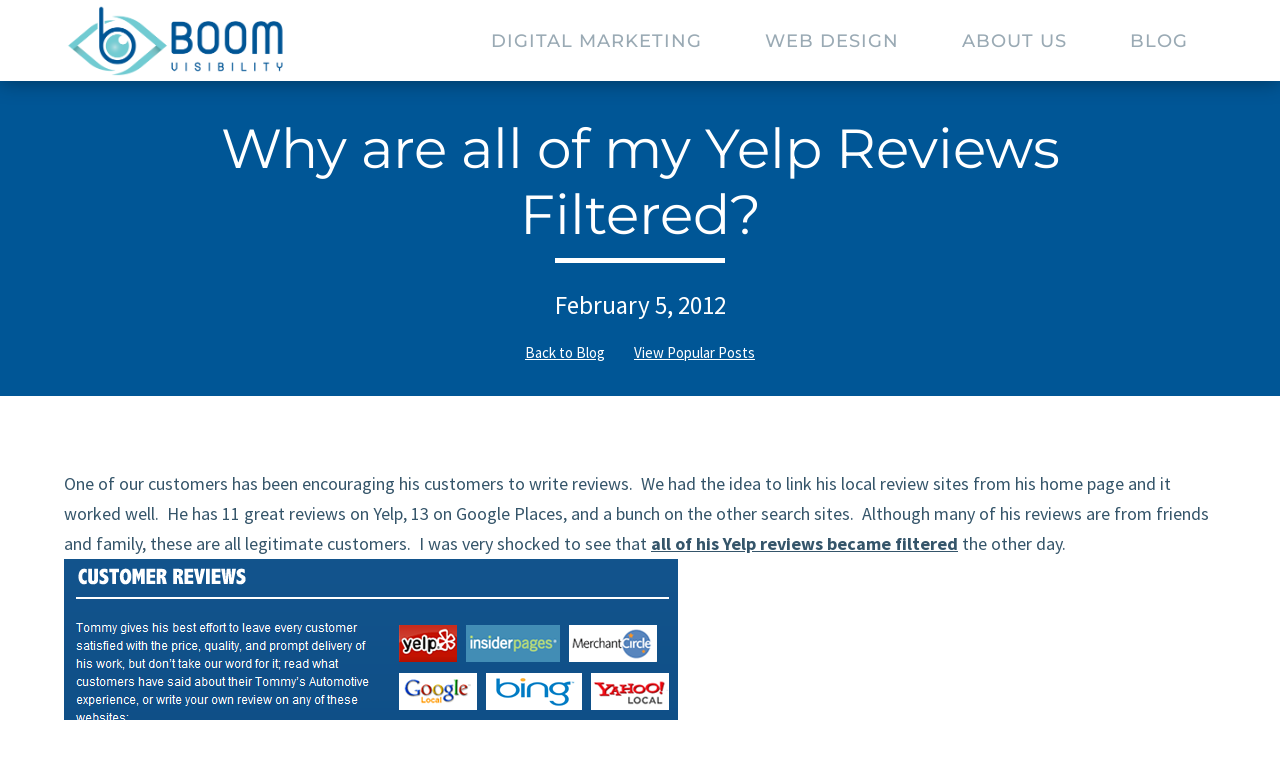

--- FILE ---
content_type: text/html; charset=UTF-8
request_url: https://www.boomvisibility.com/why-are-all-of-my-yelp-reviews-filtered/
body_size: 77255
content:
<!DOCTYPE html>
<!--[if IE 7]>
<html class="ie ie7" lang="en-US">
<![endif]-->
<!--[if IE 8]>
<html class="ie ie8" lang="en-US">
<![endif]-->
<!--[if IE 9]>
<html class="ie ie9" lang="en-US">
<![endif]-->
<!--[if IE 10]>
<!--[if !IE]><!--><script>if(/*@cc_on!@*/false){document.documentElement.className='ie10';}</script><!--<![endif]-->
<!--[if !(IE 7) | !(IE 8) | !(IE 9) ]><!-->
<html lang="en-US" class="no-js">
<!--<![endif]-->
<head> <script type="text/javascript">
/* <![CDATA[ */
var gform;gform||(document.addEventListener("gform_main_scripts_loaded",function(){gform.scriptsLoaded=!0}),document.addEventListener("gform/theme/scripts_loaded",function(){gform.themeScriptsLoaded=!0}),window.addEventListener("DOMContentLoaded",function(){gform.domLoaded=!0}),gform={domLoaded:!1,scriptsLoaded:!1,themeScriptsLoaded:!1,isFormEditor:()=>"function"==typeof InitializeEditor,callIfLoaded:function(o){return!(!gform.domLoaded||!gform.scriptsLoaded||!gform.themeScriptsLoaded&&!gform.isFormEditor()||(gform.isFormEditor()&&console.warn("The use of gform.initializeOnLoaded() is deprecated in the form editor context and will be removed in Gravity Forms 3.1."),o(),0))},initializeOnLoaded:function(o){gform.callIfLoaded(o)||(document.addEventListener("gform_main_scripts_loaded",()=>{gform.scriptsLoaded=!0,gform.callIfLoaded(o)}),document.addEventListener("gform/theme/scripts_loaded",()=>{gform.themeScriptsLoaded=!0,gform.callIfLoaded(o)}),window.addEventListener("DOMContentLoaded",()=>{gform.domLoaded=!0,gform.callIfLoaded(o)}))},hooks:{action:{},filter:{}},addAction:function(o,r,e,t){gform.addHook("action",o,r,e,t)},addFilter:function(o,r,e,t){gform.addHook("filter",o,r,e,t)},doAction:function(o){gform.doHook("action",o,arguments)},applyFilters:function(o){return gform.doHook("filter",o,arguments)},removeAction:function(o,r){gform.removeHook("action",o,r)},removeFilter:function(o,r,e){gform.removeHook("filter",o,r,e)},addHook:function(o,r,e,t,n){null==gform.hooks[o][r]&&(gform.hooks[o][r]=[]);var d=gform.hooks[o][r];null==n&&(n=r+"_"+d.length),gform.hooks[o][r].push({tag:n,callable:e,priority:t=null==t?10:t})},doHook:function(r,o,e){var t;if(e=Array.prototype.slice.call(e,1),null!=gform.hooks[r][o]&&((o=gform.hooks[r][o]).sort(function(o,r){return o.priority-r.priority}),o.forEach(function(o){"function"!=typeof(t=o.callable)&&(t=window[t]),"action"==r?t.apply(null,e):e[0]=t.apply(null,e)})),"filter"==r)return e[0]},removeHook:function(o,r,t,n){var e;null!=gform.hooks[o][r]&&(e=(e=gform.hooks[o][r]).filter(function(o,r,e){return!!(null!=n&&n!=o.tag||null!=t&&t!=o.priority)}),gform.hooks[o][r]=e)}});
/* ]]> */
</script>
<meta charset="UTF-8" /><script>if(navigator.userAgent.match(/MSIE|Internet Explorer/i)||navigator.userAgent.match(/Trident\/7\..*?rv:11/i)){var href=document.location.href;if(!href.match(/[?&]nowprocket/)){if(href.indexOf("?")==-1){if(href.indexOf("#")==-1){document.location.href=href+"?nowprocket=1"}else{document.location.href=href.replace("#","?nowprocket=1#")}}else{if(href.indexOf("#")==-1){document.location.href=href+"&nowprocket=1"}else{document.location.href=href.replace("#","&nowprocket=1#")}}}}</script><script>(()=>{class RocketLazyLoadScripts{constructor(){this.v="2.0.4",this.userEvents=["keydown","keyup","mousedown","mouseup","mousemove","mouseover","mouseout","touchmove","touchstart","touchend","touchcancel","wheel","click","dblclick","input"],this.attributeEvents=["onblur","onclick","oncontextmenu","ondblclick","onfocus","onmousedown","onmouseenter","onmouseleave","onmousemove","onmouseout","onmouseover","onmouseup","onmousewheel","onscroll","onsubmit"]}async t(){this.i(),this.o(),/iP(ad|hone)/.test(navigator.userAgent)&&this.h(),this.u(),this.l(this),this.m(),this.k(this),this.p(this),this._(),await Promise.all([this.R(),this.L()]),this.lastBreath=Date.now(),this.S(this),this.P(),this.D(),this.O(),this.M(),await this.C(this.delayedScripts.normal),await this.C(this.delayedScripts.defer),await this.C(this.delayedScripts.async),await this.T(),await this.F(),await this.j(),await this.A(),window.dispatchEvent(new Event("rocket-allScriptsLoaded")),this.everythingLoaded=!0,this.lastTouchEnd&&await new Promise(t=>setTimeout(t,500-Date.now()+this.lastTouchEnd)),this.I(),this.H(),this.U(),this.W()}i(){this.CSPIssue=sessionStorage.getItem("rocketCSPIssue"),document.addEventListener("securitypolicyviolation",t=>{this.CSPIssue||"script-src-elem"!==t.violatedDirective||"data"!==t.blockedURI||(this.CSPIssue=!0,sessionStorage.setItem("rocketCSPIssue",!0))},{isRocket:!0})}o(){window.addEventListener("pageshow",t=>{this.persisted=t.persisted,this.realWindowLoadedFired=!0},{isRocket:!0}),window.addEventListener("pagehide",()=>{this.onFirstUserAction=null},{isRocket:!0})}h(){let t;function e(e){t=e}window.addEventListener("touchstart",e,{isRocket:!0}),window.addEventListener("touchend",function i(o){o.changedTouches[0]&&t.changedTouches[0]&&Math.abs(o.changedTouches[0].pageX-t.changedTouches[0].pageX)<10&&Math.abs(o.changedTouches[0].pageY-t.changedTouches[0].pageY)<10&&o.timeStamp-t.timeStamp<200&&(window.removeEventListener("touchstart",e,{isRocket:!0}),window.removeEventListener("touchend",i,{isRocket:!0}),"INPUT"===o.target.tagName&&"text"===o.target.type||(o.target.dispatchEvent(new TouchEvent("touchend",{target:o.target,bubbles:!0})),o.target.dispatchEvent(new MouseEvent("mouseover",{target:o.target,bubbles:!0})),o.target.dispatchEvent(new PointerEvent("click",{target:o.target,bubbles:!0,cancelable:!0,detail:1,clientX:o.changedTouches[0].clientX,clientY:o.changedTouches[0].clientY})),event.preventDefault()))},{isRocket:!0})}q(t){this.userActionTriggered||("mousemove"!==t.type||this.firstMousemoveIgnored?"keyup"===t.type||"mouseover"===t.type||"mouseout"===t.type||(this.userActionTriggered=!0,this.onFirstUserAction&&this.onFirstUserAction()):this.firstMousemoveIgnored=!0),"click"===t.type&&t.preventDefault(),t.stopPropagation(),t.stopImmediatePropagation(),"touchstart"===this.lastEvent&&"touchend"===t.type&&(this.lastTouchEnd=Date.now()),"click"===t.type&&(this.lastTouchEnd=0),this.lastEvent=t.type,t.composedPath&&t.composedPath()[0].getRootNode()instanceof ShadowRoot&&(t.rocketTarget=t.composedPath()[0]),this.savedUserEvents.push(t)}u(){this.savedUserEvents=[],this.userEventHandler=this.q.bind(this),this.userEvents.forEach(t=>window.addEventListener(t,this.userEventHandler,{passive:!1,isRocket:!0})),document.addEventListener("visibilitychange",this.userEventHandler,{isRocket:!0})}U(){this.userEvents.forEach(t=>window.removeEventListener(t,this.userEventHandler,{passive:!1,isRocket:!0})),document.removeEventListener("visibilitychange",this.userEventHandler,{isRocket:!0}),this.savedUserEvents.forEach(t=>{(t.rocketTarget||t.target).dispatchEvent(new window[t.constructor.name](t.type,t))})}m(){const t="return false",e=Array.from(this.attributeEvents,t=>"data-rocket-"+t),i="["+this.attributeEvents.join("],[")+"]",o="[data-rocket-"+this.attributeEvents.join("],[data-rocket-")+"]",s=(e,i,o)=>{o&&o!==t&&(e.setAttribute("data-rocket-"+i,o),e["rocket"+i]=new Function("event",o),e.setAttribute(i,t))};new MutationObserver(t=>{for(const n of t)"attributes"===n.type&&(n.attributeName.startsWith("data-rocket-")||this.everythingLoaded?n.attributeName.startsWith("data-rocket-")&&this.everythingLoaded&&this.N(n.target,n.attributeName.substring(12)):s(n.target,n.attributeName,n.target.getAttribute(n.attributeName))),"childList"===n.type&&n.addedNodes.forEach(t=>{if(t.nodeType===Node.ELEMENT_NODE)if(this.everythingLoaded)for(const i of[t,...t.querySelectorAll(o)])for(const t of i.getAttributeNames())e.includes(t)&&this.N(i,t.substring(12));else for(const e of[t,...t.querySelectorAll(i)])for(const t of e.getAttributeNames())this.attributeEvents.includes(t)&&s(e,t,e.getAttribute(t))})}).observe(document,{subtree:!0,childList:!0,attributeFilter:[...this.attributeEvents,...e]})}I(){this.attributeEvents.forEach(t=>{document.querySelectorAll("[data-rocket-"+t+"]").forEach(e=>{this.N(e,t)})})}N(t,e){const i=t.getAttribute("data-rocket-"+e);i&&(t.setAttribute(e,i),t.removeAttribute("data-rocket-"+e))}k(t){Object.defineProperty(HTMLElement.prototype,"onclick",{get(){return this.rocketonclick||null},set(e){this.rocketonclick=e,this.setAttribute(t.everythingLoaded?"onclick":"data-rocket-onclick","this.rocketonclick(event)")}})}S(t){function e(e,i){let o=e[i];e[i]=null,Object.defineProperty(e,i,{get:()=>o,set(s){t.everythingLoaded?o=s:e["rocket"+i]=o=s}})}e(document,"onreadystatechange"),e(window,"onload"),e(window,"onpageshow");try{Object.defineProperty(document,"readyState",{get:()=>t.rocketReadyState,set(e){t.rocketReadyState=e},configurable:!0}),document.readyState="loading"}catch(t){console.log("WPRocket DJE readyState conflict, bypassing")}}l(t){this.originalAddEventListener=EventTarget.prototype.addEventListener,this.originalRemoveEventListener=EventTarget.prototype.removeEventListener,this.savedEventListeners=[],EventTarget.prototype.addEventListener=function(e,i,o){o&&o.isRocket||!t.B(e,this)&&!t.userEvents.includes(e)||t.B(e,this)&&!t.userActionTriggered||e.startsWith("rocket-")||t.everythingLoaded?t.originalAddEventListener.call(this,e,i,o):(t.savedEventListeners.push({target:this,remove:!1,type:e,func:i,options:o}),"mouseenter"!==e&&"mouseleave"!==e||t.originalAddEventListener.call(this,e,t.savedUserEvents.push,o))},EventTarget.prototype.removeEventListener=function(e,i,o){o&&o.isRocket||!t.B(e,this)&&!t.userEvents.includes(e)||t.B(e,this)&&!t.userActionTriggered||e.startsWith("rocket-")||t.everythingLoaded?t.originalRemoveEventListener.call(this,e,i,o):t.savedEventListeners.push({target:this,remove:!0,type:e,func:i,options:o})}}J(t,e){this.savedEventListeners=this.savedEventListeners.filter(i=>{let o=i.type,s=i.target||window;return e!==o||t!==s||(this.B(o,s)&&(i.type="rocket-"+o),this.$(i),!1)})}H(){EventTarget.prototype.addEventListener=this.originalAddEventListener,EventTarget.prototype.removeEventListener=this.originalRemoveEventListener,this.savedEventListeners.forEach(t=>this.$(t))}$(t){t.remove?this.originalRemoveEventListener.call(t.target,t.type,t.func,t.options):this.originalAddEventListener.call(t.target,t.type,t.func,t.options)}p(t){let e;function i(e){return t.everythingLoaded?e:e.split(" ").map(t=>"load"===t||t.startsWith("load.")?"rocket-jquery-load":t).join(" ")}function o(o){function s(e){const s=o.fn[e];o.fn[e]=o.fn.init.prototype[e]=function(){return this[0]===window&&t.userActionTriggered&&("string"==typeof arguments[0]||arguments[0]instanceof String?arguments[0]=i(arguments[0]):"object"==typeof arguments[0]&&Object.keys(arguments[0]).forEach(t=>{const e=arguments[0][t];delete arguments[0][t],arguments[0][i(t)]=e})),s.apply(this,arguments),this}}if(o&&o.fn&&!t.allJQueries.includes(o)){const e={DOMContentLoaded:[],"rocket-DOMContentLoaded":[]};for(const t in e)document.addEventListener(t,()=>{e[t].forEach(t=>t())},{isRocket:!0});o.fn.ready=o.fn.init.prototype.ready=function(i){function s(){parseInt(o.fn.jquery)>2?setTimeout(()=>i.bind(document)(o)):i.bind(document)(o)}return"function"==typeof i&&(t.realDomReadyFired?!t.userActionTriggered||t.fauxDomReadyFired?s():e["rocket-DOMContentLoaded"].push(s):e.DOMContentLoaded.push(s)),o([])},s("on"),s("one"),s("off"),t.allJQueries.push(o)}e=o}t.allJQueries=[],o(window.jQuery),Object.defineProperty(window,"jQuery",{get:()=>e,set(t){o(t)}})}P(){const t=new Map;document.write=document.writeln=function(e){const i=document.currentScript,o=document.createRange(),s=i.parentElement;let n=t.get(i);void 0===n&&(n=i.nextSibling,t.set(i,n));const c=document.createDocumentFragment();o.setStart(c,0),c.appendChild(o.createContextualFragment(e)),s.insertBefore(c,n)}}async R(){return new Promise(t=>{this.userActionTriggered?t():this.onFirstUserAction=t})}async L(){return new Promise(t=>{document.addEventListener("DOMContentLoaded",()=>{this.realDomReadyFired=!0,t()},{isRocket:!0})})}async j(){return this.realWindowLoadedFired?Promise.resolve():new Promise(t=>{window.addEventListener("load",t,{isRocket:!0})})}M(){this.pendingScripts=[];this.scriptsMutationObserver=new MutationObserver(t=>{for(const e of t)e.addedNodes.forEach(t=>{"SCRIPT"!==t.tagName||t.noModule||t.isWPRocket||this.pendingScripts.push({script:t,promise:new Promise(e=>{const i=()=>{const i=this.pendingScripts.findIndex(e=>e.script===t);i>=0&&this.pendingScripts.splice(i,1),e()};t.addEventListener("load",i,{isRocket:!0}),t.addEventListener("error",i,{isRocket:!0}),setTimeout(i,1e3)})})})}),this.scriptsMutationObserver.observe(document,{childList:!0,subtree:!0})}async F(){await this.X(),this.pendingScripts.length?(await this.pendingScripts[0].promise,await this.F()):this.scriptsMutationObserver.disconnect()}D(){this.delayedScripts={normal:[],async:[],defer:[]},document.querySelectorAll("script[type$=rocketlazyloadscript]").forEach(t=>{t.hasAttribute("data-rocket-src")?t.hasAttribute("async")&&!1!==t.async?this.delayedScripts.async.push(t):t.hasAttribute("defer")&&!1!==t.defer||"module"===t.getAttribute("data-rocket-type")?this.delayedScripts.defer.push(t):this.delayedScripts.normal.push(t):this.delayedScripts.normal.push(t)})}async _(){await this.L();let t=[];document.querySelectorAll("script[type$=rocketlazyloadscript][data-rocket-src]").forEach(e=>{let i=e.getAttribute("data-rocket-src");if(i&&!i.startsWith("data:")){i.startsWith("//")&&(i=location.protocol+i);try{const o=new URL(i).origin;o!==location.origin&&t.push({src:o,crossOrigin:e.crossOrigin||"module"===e.getAttribute("data-rocket-type")})}catch(t){}}}),t=[...new Map(t.map(t=>[JSON.stringify(t),t])).values()],this.Y(t,"preconnect")}async G(t){if(await this.K(),!0!==t.noModule||!("noModule"in HTMLScriptElement.prototype))return new Promise(e=>{let i;function o(){(i||t).setAttribute("data-rocket-status","executed"),e()}try{if(navigator.userAgent.includes("Firefox/")||""===navigator.vendor||this.CSPIssue)i=document.createElement("script"),[...t.attributes].forEach(t=>{let e=t.nodeName;"type"!==e&&("data-rocket-type"===e&&(e="type"),"data-rocket-src"===e&&(e="src"),i.setAttribute(e,t.nodeValue))}),t.text&&(i.text=t.text),t.nonce&&(i.nonce=t.nonce),i.hasAttribute("src")?(i.addEventListener("load",o,{isRocket:!0}),i.addEventListener("error",()=>{i.setAttribute("data-rocket-status","failed-network"),e()},{isRocket:!0}),setTimeout(()=>{i.isConnected||e()},1)):(i.text=t.text,o()),i.isWPRocket=!0,t.parentNode.replaceChild(i,t);else{const i=t.getAttribute("data-rocket-type"),s=t.getAttribute("data-rocket-src");i?(t.type=i,t.removeAttribute("data-rocket-type")):t.removeAttribute("type"),t.addEventListener("load",o,{isRocket:!0}),t.addEventListener("error",i=>{this.CSPIssue&&i.target.src.startsWith("data:")?(console.log("WPRocket: CSP fallback activated"),t.removeAttribute("src"),this.G(t).then(e)):(t.setAttribute("data-rocket-status","failed-network"),e())},{isRocket:!0}),s?(t.fetchPriority="high",t.removeAttribute("data-rocket-src"),t.src=s):t.src="data:text/javascript;base64,"+window.btoa(unescape(encodeURIComponent(t.text)))}}catch(i){t.setAttribute("data-rocket-status","failed-transform"),e()}});t.setAttribute("data-rocket-status","skipped")}async C(t){const e=t.shift();return e?(e.isConnected&&await this.G(e),this.C(t)):Promise.resolve()}O(){this.Y([...this.delayedScripts.normal,...this.delayedScripts.defer,...this.delayedScripts.async],"preload")}Y(t,e){this.trash=this.trash||[];let i=!0;var o=document.createDocumentFragment();t.forEach(t=>{const s=t.getAttribute&&t.getAttribute("data-rocket-src")||t.src;if(s&&!s.startsWith("data:")){const n=document.createElement("link");n.href=s,n.rel=e,"preconnect"!==e&&(n.as="script",n.fetchPriority=i?"high":"low"),t.getAttribute&&"module"===t.getAttribute("data-rocket-type")&&(n.crossOrigin=!0),t.crossOrigin&&(n.crossOrigin=t.crossOrigin),t.integrity&&(n.integrity=t.integrity),t.nonce&&(n.nonce=t.nonce),o.appendChild(n),this.trash.push(n),i=!1}}),document.head.appendChild(o)}W(){this.trash.forEach(t=>t.remove())}async T(){try{document.readyState="interactive"}catch(t){}this.fauxDomReadyFired=!0;try{await this.K(),this.J(document,"readystatechange"),document.dispatchEvent(new Event("rocket-readystatechange")),await this.K(),document.rocketonreadystatechange&&document.rocketonreadystatechange(),await this.K(),this.J(document,"DOMContentLoaded"),document.dispatchEvent(new Event("rocket-DOMContentLoaded")),await this.K(),this.J(window,"DOMContentLoaded"),window.dispatchEvent(new Event("rocket-DOMContentLoaded"))}catch(t){console.error(t)}}async A(){try{document.readyState="complete"}catch(t){}try{await this.K(),this.J(document,"readystatechange"),document.dispatchEvent(new Event("rocket-readystatechange")),await this.K(),document.rocketonreadystatechange&&document.rocketonreadystatechange(),await this.K(),this.J(window,"load"),window.dispatchEvent(new Event("rocket-load")),await this.K(),window.rocketonload&&window.rocketonload(),await this.K(),this.allJQueries.forEach(t=>t(window).trigger("rocket-jquery-load")),await this.K(),this.J(window,"pageshow");const t=new Event("rocket-pageshow");t.persisted=this.persisted,window.dispatchEvent(t),await this.K(),window.rocketonpageshow&&window.rocketonpageshow({persisted:this.persisted})}catch(t){console.error(t)}}async K(){Date.now()-this.lastBreath>45&&(await this.X(),this.lastBreath=Date.now())}async X(){return document.hidden?new Promise(t=>setTimeout(t)):new Promise(t=>requestAnimationFrame(t))}B(t,e){return e===document&&"readystatechange"===t||(e===document&&"DOMContentLoaded"===t||(e===window&&"DOMContentLoaded"===t||(e===window&&"load"===t||e===window&&"pageshow"===t)))}static run(){(new RocketLazyLoadScripts).t()}}RocketLazyLoadScripts.run()})();</script>

<meta name="viewport" content="width=device-width" />
<meta name="facebook-domain-verification" content="7sh8og2msd1swq1t0rj80ldtkaxbgh" />
<title>Why are all of my Yelp Reviews Filtered?</title>
<link data-rocket-prefetch href="https://fonts.googleapis.com" rel="dns-prefetch">
<link data-rocket-preload as="style" href="https://fonts.googleapis.com/css2?family=Montserrat:ital,wght@0,300;0,400;0,500;0,700;0,900;1,300;1,400;1,500;1,700;1,900&#038;family=Source+Sans+Pro:ital,wght@0,300;0,400;0,700;1,300;1,400;1,700&#038;display=swap" rel="preload">
<link data-rocket-preload as="style" href="https://fonts.googleapis.com/css?family=Open%20Sans%3A400italic%2C700italic%2C400%2C700&#038;subset=latin%2Clatin-ext&#038;display=swap" rel="preload">
<link href="https://fonts.googleapis.com/css2?family=Montserrat:ital,wght@0,300;0,400;0,500;0,700;0,900;1,300;1,400;1,500;1,700;1,900&#038;family=Source+Sans+Pro:ital,wght@0,300;0,400;0,700;1,300;1,400;1,700&#038;display=swap" media="print" onload="this.media=&#039;all&#039;" rel="stylesheet">
<link href="https://fonts.googleapis.com/css?family=Open%20Sans%3A400italic%2C700italic%2C400%2C700&#038;subset=latin%2Clatin-ext&#038;display=swap" media="print" onload="this.media=&#039;all&#039;" rel="stylesheet">
<style id="wpr-usedcss">@font-face{font-family:Montserrat;font-style:italic;font-weight:300;font-display:swap;src:url(https://fonts.gstatic.com/s/montserrat/v31/JTUQjIg1_i6t8kCHKm459WxRyS7m.woff2) format('woff2');unicode-range:U+0000-00FF,U+0131,U+0152-0153,U+02BB-02BC,U+02C6,U+02DA,U+02DC,U+0304,U+0308,U+0329,U+2000-206F,U+20AC,U+2122,U+2191,U+2193,U+2212,U+2215,U+FEFF,U+FFFD}@font-face{font-family:Montserrat;font-style:italic;font-weight:400;font-display:swap;src:url(https://fonts.gstatic.com/s/montserrat/v31/JTUQjIg1_i6t8kCHKm459WxRyS7m.woff2) format('woff2');unicode-range:U+0000-00FF,U+0131,U+0152-0153,U+02BB-02BC,U+02C6,U+02DA,U+02DC,U+0304,U+0308,U+0329,U+2000-206F,U+20AC,U+2122,U+2191,U+2193,U+2212,U+2215,U+FEFF,U+FFFD}@font-face{font-family:Montserrat;font-style:italic;font-weight:500;font-display:swap;src:url(https://fonts.gstatic.com/s/montserrat/v31/JTUQjIg1_i6t8kCHKm459WxRyS7m.woff2) format('woff2');unicode-range:U+0000-00FF,U+0131,U+0152-0153,U+02BB-02BC,U+02C6,U+02DA,U+02DC,U+0304,U+0308,U+0329,U+2000-206F,U+20AC,U+2122,U+2191,U+2193,U+2212,U+2215,U+FEFF,U+FFFD}@font-face{font-family:Montserrat;font-style:italic;font-weight:700;font-display:swap;src:url(https://fonts.gstatic.com/s/montserrat/v31/JTUQjIg1_i6t8kCHKm459WxRyS7m.woff2) format('woff2');unicode-range:U+0000-00FF,U+0131,U+0152-0153,U+02BB-02BC,U+02C6,U+02DA,U+02DC,U+0304,U+0308,U+0329,U+2000-206F,U+20AC,U+2122,U+2191,U+2193,U+2212,U+2215,U+FEFF,U+FFFD}@font-face{font-family:Montserrat;font-style:italic;font-weight:900;font-display:swap;src:url(https://fonts.gstatic.com/s/montserrat/v31/JTUQjIg1_i6t8kCHKm459WxRyS7m.woff2) format('woff2');unicode-range:U+0000-00FF,U+0131,U+0152-0153,U+02BB-02BC,U+02C6,U+02DA,U+02DC,U+0304,U+0308,U+0329,U+2000-206F,U+20AC,U+2122,U+2191,U+2193,U+2212,U+2215,U+FEFF,U+FFFD}@font-face{font-family:Montserrat;font-style:normal;font-weight:300;font-display:swap;src:url(https://fonts.gstatic.com/s/montserrat/v31/JTUSjIg1_i6t8kCHKm459Wlhyw.woff2) format('woff2');unicode-range:U+0000-00FF,U+0131,U+0152-0153,U+02BB-02BC,U+02C6,U+02DA,U+02DC,U+0304,U+0308,U+0329,U+2000-206F,U+20AC,U+2122,U+2191,U+2193,U+2212,U+2215,U+FEFF,U+FFFD}@font-face{font-family:Montserrat;font-style:normal;font-weight:400;font-display:swap;src:url(https://fonts.gstatic.com/s/montserrat/v31/JTUSjIg1_i6t8kCHKm459Wlhyw.woff2) format('woff2');unicode-range:U+0000-00FF,U+0131,U+0152-0153,U+02BB-02BC,U+02C6,U+02DA,U+02DC,U+0304,U+0308,U+0329,U+2000-206F,U+20AC,U+2122,U+2191,U+2193,U+2212,U+2215,U+FEFF,U+FFFD}@font-face{font-family:Montserrat;font-style:normal;font-weight:500;font-display:swap;src:url(https://fonts.gstatic.com/s/montserrat/v31/JTUSjIg1_i6t8kCHKm459Wlhyw.woff2) format('woff2');unicode-range:U+0000-00FF,U+0131,U+0152-0153,U+02BB-02BC,U+02C6,U+02DA,U+02DC,U+0304,U+0308,U+0329,U+2000-206F,U+20AC,U+2122,U+2191,U+2193,U+2212,U+2215,U+FEFF,U+FFFD}@font-face{font-family:Montserrat;font-style:normal;font-weight:700;font-display:swap;src:url(https://fonts.gstatic.com/s/montserrat/v31/JTUSjIg1_i6t8kCHKm459Wlhyw.woff2) format('woff2');unicode-range:U+0000-00FF,U+0131,U+0152-0153,U+02BB-02BC,U+02C6,U+02DA,U+02DC,U+0304,U+0308,U+0329,U+2000-206F,U+20AC,U+2122,U+2191,U+2193,U+2212,U+2215,U+FEFF,U+FFFD}@font-face{font-family:Montserrat;font-style:normal;font-weight:900;font-display:swap;src:url(https://fonts.gstatic.com/s/montserrat/v31/JTUSjIg1_i6t8kCHKm459Wlhyw.woff2) format('woff2');unicode-range:U+0000-00FF,U+0131,U+0152-0153,U+02BB-02BC,U+02C6,U+02DA,U+02DC,U+0304,U+0308,U+0329,U+2000-206F,U+20AC,U+2122,U+2191,U+2193,U+2212,U+2215,U+FEFF,U+FFFD}@font-face{font-family:'Source Sans Pro';font-style:italic;font-weight:300;font-display:swap;src:url(https://fonts.gstatic.com/s/sourcesanspro/v23/6xKwdSBYKcSV-LCoeQqfX1RYOo3qPZZMkids18Q.woff2) format('woff2');unicode-range:U+0000-00FF,U+0131,U+0152-0153,U+02BB-02BC,U+02C6,U+02DA,U+02DC,U+0304,U+0308,U+0329,U+2000-206F,U+20AC,U+2122,U+2191,U+2193,U+2212,U+2215,U+FEFF,U+FFFD}@font-face{font-family:'Source Sans Pro';font-style:italic;font-weight:400;font-display:swap;src:url(https://fonts.gstatic.com/s/sourcesanspro/v23/6xK1dSBYKcSV-LCoeQqfX1RYOo3qPZ7nsDI.woff2) format('woff2');unicode-range:U+0000-00FF,U+0131,U+0152-0153,U+02BB-02BC,U+02C6,U+02DA,U+02DC,U+0304,U+0308,U+0329,U+2000-206F,U+20AC,U+2122,U+2191,U+2193,U+2212,U+2215,U+FEFF,U+FFFD}@font-face{font-family:'Source Sans Pro';font-style:normal;font-weight:400;font-display:swap;src:url(https://fonts.gstatic.com/s/sourcesanspro/v23/6xK3dSBYKcSV-LCoeQqfX1RYOo3qOK7l.woff2) format('woff2');unicode-range:U+0000-00FF,U+0131,U+0152-0153,U+02BB-02BC,U+02C6,U+02DA,U+02DC,U+0304,U+0308,U+0329,U+2000-206F,U+20AC,U+2122,U+2191,U+2193,U+2212,U+2215,U+FEFF,U+FFFD}@font-face{font-family:'Source Sans Pro';font-style:normal;font-weight:700;font-display:swap;src:url(https://fonts.gstatic.com/s/sourcesanspro/v23/6xKydSBYKcSV-LCoeQqfX1RYOo3ig4vwlxdu.woff2) format('woff2');unicode-range:U+0000-00FF,U+0131,U+0152-0153,U+02BB-02BC,U+02C6,U+02DA,U+02DC,U+0304,U+0308,U+0329,U+2000-206F,U+20AC,U+2122,U+2191,U+2193,U+2212,U+2215,U+FEFF,U+FFFD}img:is([sizes=auto i],[sizes^="auto," i]){contain-intrinsic-size:3000px 1500px}.bx-wrapper{position:relative;padding:0}.bx-wrapper img{width:100%;height:auto;display:block}.bx-wrapper .bx-viewport{-webkit-transform:translatez(0);-moz-transform:translatez(0);-ms-transform:translatez(0);-o-transform:translatez(0);transform:translatez(0)}.bx-wrapper .bx-controls-auto{position:absolute;bottom:-30px;width:100%}.bx-wrapper .bx-loading{min-height:50px;background:var(--wpr-bg-07ea6003-c692-4a05-a45c-8d2c9df70807) center center no-repeat #fff;height:100%;width:100%;position:absolute;top:0;left:0;z-index:2000}.bx-wrapper .bx-controls-auto .bx-controls-auto-item{display:inline-block}.bx-wrapper .bx-prev{left:10px;background:var(--wpr-bg-edd921a1-be83-4dba-9e3b-31a12baebf21) 0 -46px no-repeat;opacity:.5}.bx-wrapper .bx-next{right:10px;background:var(--wpr-bg-3f664a3f-856e-41d4-aaa5-e9a0377c6022) -46px -46px no-repeat}.bx-wrapper .bx-next,.bx-wrapper .bx-prev{opacity:.5;-webkit-transition:opacity .2s ease-in-out;-moz-transition:opacity .2s ease-in-out;-ms-transition:opacity .2s ease-in-out;-o-transition:opacity .2s ease-in-out;transition:opacity .2s ease-in-out}.bx-wrapper .bx-prev:hover{background-position:0 0;opacity:1}.bx-wrapper .bx-next:hover{background-position:-46px 0;opacity:1}.bx-wrapper .bx-controls-direction a{position:absolute;top:50%;margin-top:-16px;outline:0;width:46px;height:46px;text-indent:-9999px;z-index:9999}.bx-wrapper .bx-controls-direction a.disabled{display:none}.bx-wrapper .bx-controls-auto{text-align:center}.bx-wrapper .bx-controls-auto .bx-start{display:block;text-indent:-9999px;width:10px;height:11px;outline:0;background:var(--wpr-bg-4e1c2c30-edf8-486b-b155-9548c897c2a6) -86px -11px no-repeat;margin:0 3px}.bx-wrapper .bx-controls-auto .bx-start.active,.bx-wrapper .bx-controls-auto .bx-start:hover{background-position:-86px 0}.bx-wrapper .bx-controls-auto .bx-stop{display:block;text-indent:-9999px;width:9px;height:11px;outline:0;background:var(--wpr-bg-400489e7-ceda-40ba-869c-83c061d6fda3) -86px -44px no-repeat;margin:0 3px}.bx-wrapper .bx-controls-auto .bx-stop.active,.bx-wrapper .bx-controls-auto .bx-stop:hover{background-position:-86px -33px}.bx-wrapper .bx-controls.bx-has-controls-auto.bx-has-pager .bx-controls-auto{right:0;width:35px}.bx-wrapper .bx-caption{position:absolute;bottom:0;left:0;background:rgba(80,80,80,.75);width:100%}.bx-wrapper .bx-caption span{color:#fff;font-family:Arial;display:block;font-size:.85em;padding:10px}img.emoji{display:inline!important;border:none!important;box-shadow:none!important;height:1em!important;width:1em!important;margin:0 .07em!important;vertical-align:-.1em!important;background:0 0!important;padding:0!important}:where(.wp-block-button__link){border-radius:9999px;box-shadow:none;padding:calc(.667em + 2px) calc(1.333em + 2px);text-decoration:none}:root :where(.wp-block-button .wp-block-button__link.is-style-outline),:root :where(.wp-block-button.is-style-outline>.wp-block-button__link){border:2px solid;padding:.667em 1.333em}:root :where(.wp-block-button .wp-block-button__link.is-style-outline:not(.has-text-color)),:root :where(.wp-block-button.is-style-outline>.wp-block-button__link:not(.has-text-color)){color:currentColor}:root :where(.wp-block-button .wp-block-button__link.is-style-outline:not(.has-background)),:root :where(.wp-block-button.is-style-outline>.wp-block-button__link:not(.has-background)){background-color:initial;background-image:none}:where(.wp-block-calendar table:not(.has-background) th){background:#ddd}:where(.wp-block-columns){margin-bottom:1.75em}:where(.wp-block-columns.has-background){padding:1.25em 2.375em}:where(.wp-block-post-comments input[type=submit]){border:none}:where(.wp-block-cover-image:not(.has-text-color)),:where(.wp-block-cover:not(.has-text-color)){color:#fff}:where(.wp-block-cover-image.is-light:not(.has-text-color)),:where(.wp-block-cover.is-light:not(.has-text-color)){color:#000}:root :where(.wp-block-cover h1:not(.has-text-color)),:root :where(.wp-block-cover h2:not(.has-text-color)),:root :where(.wp-block-cover h3:not(.has-text-color)),:root :where(.wp-block-cover h4:not(.has-text-color)),:root :where(.wp-block-cover h5:not(.has-text-color)),:root :where(.wp-block-cover h6:not(.has-text-color)),:root :where(.wp-block-cover p:not(.has-text-color)){color:inherit}:where(.wp-block-file){margin-bottom:1.5em}:where(.wp-block-file__button){border-radius:2em;display:inline-block;padding:.5em 1em}:where(.wp-block-file__button):where(a):active,:where(.wp-block-file__button):where(a):focus,:where(.wp-block-file__button):where(a):hover,:where(.wp-block-file__button):where(a):visited{box-shadow:none;color:#fff;opacity:.85;text-decoration:none}:where(.wp-block-form-input__input){font-size:1em;margin-bottom:.5em;padding:0 .5em}:where(.wp-block-form-input__input)[type=date],:where(.wp-block-form-input__input)[type=datetime-local],:where(.wp-block-form-input__input)[type=datetime],:where(.wp-block-form-input__input)[type=email],:where(.wp-block-form-input__input)[type=month],:where(.wp-block-form-input__input)[type=number],:where(.wp-block-form-input__input)[type=password],:where(.wp-block-form-input__input)[type=search],:where(.wp-block-form-input__input)[type=tel],:where(.wp-block-form-input__input)[type=text],:where(.wp-block-form-input__input)[type=time],:where(.wp-block-form-input__input)[type=url],:where(.wp-block-form-input__input)[type=week]{border-style:solid;border-width:1px;line-height:2;min-height:2em}:where(.wp-block-group.wp-block-group-is-layout-constrained){position:relative}:root :where(.wp-block-image.is-style-rounded img,.wp-block-image .is-style-rounded img){border-radius:9999px}:where(.wp-block-latest-comments:not([style*=line-height] .wp-block-latest-comments__comment)){line-height:1.1}:where(.wp-block-latest-comments:not([style*=line-height] .wp-block-latest-comments__comment-excerpt p)){line-height:1.8}:root :where(.wp-block-latest-posts.is-grid){padding:0}:root :where(.wp-block-latest-posts.wp-block-latest-posts__list){padding-left:0}ol,ul{box-sizing:border-box}:root :where(.wp-block-list.has-background){padding:1.25em 2.375em}:where(.wp-block-navigation.has-background .wp-block-navigation-item a:not(.wp-element-button)),:where(.wp-block-navigation.has-background .wp-block-navigation-submenu a:not(.wp-element-button)){padding:.5em 1em}:where(.wp-block-navigation .wp-block-navigation__submenu-container .wp-block-navigation-item a:not(.wp-element-button)),:where(.wp-block-navigation .wp-block-navigation__submenu-container .wp-block-navigation-submenu a:not(.wp-element-button)),:where(.wp-block-navigation .wp-block-navigation__submenu-container .wp-block-navigation-submenu button.wp-block-navigation-item__content),:where(.wp-block-navigation .wp-block-navigation__submenu-container .wp-block-pages-list__item button.wp-block-navigation-item__content){padding:.5em 1em}:where(.wp-block-post-comments-form input:not([type=submit])),:where(.wp-block-post-comments-form textarea){border:1px solid #949494;font-family:inherit;font-size:1em}:where(.wp-block-post-comments-form input:where(:not([type=submit]):not([type=checkbox]))),:where(.wp-block-post-comments-form textarea){padding:calc(.667em + 2px)}:where(.wp-block-post-excerpt){box-sizing:border-box;margin-bottom:var(--wp--style--block-gap);margin-top:var(--wp--style--block-gap)}:where(.wp-block-preformatted.has-background){padding:1.25em 2.375em}:where(.wp-block-search__button){border:1px solid #ccc;padding:6px 10px}:where(.wp-block-search__input){appearance:none;border:1px solid #949494;flex-grow:1;font-family:inherit;font-size:inherit;font-style:inherit;font-weight:inherit;letter-spacing:inherit;line-height:inherit;margin-left:0;margin-right:0;min-width:3rem;padding:8px;text-decoration:unset!important;text-transform:inherit}:where(.wp-block-search__button-inside .wp-block-search__inside-wrapper){background-color:#fff;border:1px solid #949494;box-sizing:border-box;padding:4px}:where(.wp-block-search__button-inside .wp-block-search__inside-wrapper) .wp-block-search__input{border:none;border-radius:0;padding:0 4px}:where(.wp-block-search__button-inside .wp-block-search__inside-wrapper) .wp-block-search__input:focus{outline:0}:where(.wp-block-search__button-inside .wp-block-search__inside-wrapper) :where(.wp-block-search__button){padding:4px 8px}:root :where(.wp-block-separator.is-style-dots){height:auto;line-height:1;text-align:center}:root :where(.wp-block-separator.is-style-dots):before{color:currentColor;content:"···";font-family:serif;font-size:1.5em;letter-spacing:2em;padding-left:2em}:root :where(.wp-block-site-logo.is-style-rounded){border-radius:9999px}:where(.wp-block-social-links:not(.is-style-logos-only)) .wp-social-link{background-color:#f0f0f0;color:#444}:where(.wp-block-social-links:not(.is-style-logos-only)) .wp-social-link-amazon{background-color:#f90;color:#fff}:where(.wp-block-social-links:not(.is-style-logos-only)) .wp-social-link-bandcamp{background-color:#1ea0c3;color:#fff}:where(.wp-block-social-links:not(.is-style-logos-only)) .wp-social-link-behance{background-color:#0757fe;color:#fff}:where(.wp-block-social-links:not(.is-style-logos-only)) .wp-social-link-bluesky{background-color:#0a7aff;color:#fff}:where(.wp-block-social-links:not(.is-style-logos-only)) .wp-social-link-codepen{background-color:#1e1f26;color:#fff}:where(.wp-block-social-links:not(.is-style-logos-only)) .wp-social-link-deviantart{background-color:#02e49b;color:#fff}:where(.wp-block-social-links:not(.is-style-logos-only)) .wp-social-link-discord{background-color:#5865f2;color:#fff}:where(.wp-block-social-links:not(.is-style-logos-only)) .wp-social-link-dribbble{background-color:#e94c89;color:#fff}:where(.wp-block-social-links:not(.is-style-logos-only)) .wp-social-link-dropbox{background-color:#4280ff;color:#fff}:where(.wp-block-social-links:not(.is-style-logos-only)) .wp-social-link-etsy{background-color:#f45800;color:#fff}:where(.wp-block-social-links:not(.is-style-logos-only)) .wp-social-link-facebook{background-color:#0866ff;color:#fff}:where(.wp-block-social-links:not(.is-style-logos-only)) .wp-social-link-fivehundredpx{background-color:#000;color:#fff}:where(.wp-block-social-links:not(.is-style-logos-only)) .wp-social-link-flickr{background-color:#0461dd;color:#fff}:where(.wp-block-social-links:not(.is-style-logos-only)) .wp-social-link-foursquare{background-color:#e65678;color:#fff}:where(.wp-block-social-links:not(.is-style-logos-only)) .wp-social-link-github{background-color:#24292d;color:#fff}:where(.wp-block-social-links:not(.is-style-logos-only)) .wp-social-link-goodreads{background-color:#eceadd;color:#382110}:where(.wp-block-social-links:not(.is-style-logos-only)) .wp-social-link-google{background-color:#ea4434;color:#fff}:where(.wp-block-social-links:not(.is-style-logos-only)) .wp-social-link-gravatar{background-color:#1d4fc4;color:#fff}:where(.wp-block-social-links:not(.is-style-logos-only)) .wp-social-link-instagram{background-color:#f00075;color:#fff}:where(.wp-block-social-links:not(.is-style-logos-only)) .wp-social-link-lastfm{background-color:#e21b24;color:#fff}:where(.wp-block-social-links:not(.is-style-logos-only)) .wp-social-link-linkedin{background-color:#0d66c2;color:#fff}:where(.wp-block-social-links:not(.is-style-logos-only)) .wp-social-link-mastodon{background-color:#3288d4;color:#fff}:where(.wp-block-social-links:not(.is-style-logos-only)) .wp-social-link-medium{background-color:#000;color:#fff}:where(.wp-block-social-links:not(.is-style-logos-only)) .wp-social-link-meetup{background-color:#f6405f;color:#fff}:where(.wp-block-social-links:not(.is-style-logos-only)) .wp-social-link-patreon{background-color:#000;color:#fff}:where(.wp-block-social-links:not(.is-style-logos-only)) .wp-social-link-pinterest{background-color:#e60122;color:#fff}:where(.wp-block-social-links:not(.is-style-logos-only)) .wp-social-link-pocket{background-color:#ef4155;color:#fff}:where(.wp-block-social-links:not(.is-style-logos-only)) .wp-social-link-reddit{background-color:#ff4500;color:#fff}:where(.wp-block-social-links:not(.is-style-logos-only)) .wp-social-link-skype{background-color:#0478d7;color:#fff}:where(.wp-block-social-links:not(.is-style-logos-only)) .wp-social-link-snapchat{background-color:#fefc00;color:#fff;stroke:#000}:where(.wp-block-social-links:not(.is-style-logos-only)) .wp-social-link-soundcloud{background-color:#ff5600;color:#fff}:where(.wp-block-social-links:not(.is-style-logos-only)) .wp-social-link-spotify{background-color:#1bd760;color:#fff}:where(.wp-block-social-links:not(.is-style-logos-only)) .wp-social-link-telegram{background-color:#2aabee;color:#fff}:where(.wp-block-social-links:not(.is-style-logos-only)) .wp-social-link-threads{background-color:#000;color:#fff}:where(.wp-block-social-links:not(.is-style-logos-only)) .wp-social-link-tiktok{background-color:#000;color:#fff}:where(.wp-block-social-links:not(.is-style-logos-only)) .wp-social-link-tumblr{background-color:#011835;color:#fff}:where(.wp-block-social-links:not(.is-style-logos-only)) .wp-social-link-twitch{background-color:#6440a4;color:#fff}:where(.wp-block-social-links:not(.is-style-logos-only)) .wp-social-link-twitter{background-color:#1da1f2;color:#fff}:where(.wp-block-social-links:not(.is-style-logos-only)) .wp-social-link-vimeo{background-color:#1eb7ea;color:#fff}:where(.wp-block-social-links:not(.is-style-logos-only)) .wp-social-link-vk{background-color:#4680c2;color:#fff}:where(.wp-block-social-links:not(.is-style-logos-only)) .wp-social-link-wordpress{background-color:#3499cd;color:#fff}:where(.wp-block-social-links:not(.is-style-logos-only)) .wp-social-link-whatsapp{background-color:#25d366;color:#fff}:where(.wp-block-social-links:not(.is-style-logos-only)) .wp-social-link-x{background-color:#000;color:#fff}:where(.wp-block-social-links:not(.is-style-logos-only)) .wp-social-link-yelp{background-color:#d32422;color:#fff}:where(.wp-block-social-links:not(.is-style-logos-only)) .wp-social-link-youtube{background-color:red;color:#fff}:where(.wp-block-social-links.is-style-logos-only) .wp-social-link{background:0 0}:where(.wp-block-social-links.is-style-logos-only) .wp-social-link svg{height:1.25em;width:1.25em}:where(.wp-block-social-links.is-style-logos-only) .wp-social-link-amazon{color:#f90}:where(.wp-block-social-links.is-style-logos-only) .wp-social-link-bandcamp{color:#1ea0c3}:where(.wp-block-social-links.is-style-logos-only) .wp-social-link-behance{color:#0757fe}:where(.wp-block-social-links.is-style-logos-only) .wp-social-link-bluesky{color:#0a7aff}:where(.wp-block-social-links.is-style-logos-only) .wp-social-link-codepen{color:#1e1f26}:where(.wp-block-social-links.is-style-logos-only) .wp-social-link-deviantart{color:#02e49b}:where(.wp-block-social-links.is-style-logos-only) .wp-social-link-discord{color:#5865f2}:where(.wp-block-social-links.is-style-logos-only) .wp-social-link-dribbble{color:#e94c89}:where(.wp-block-social-links.is-style-logos-only) .wp-social-link-dropbox{color:#4280ff}:where(.wp-block-social-links.is-style-logos-only) .wp-social-link-etsy{color:#f45800}:where(.wp-block-social-links.is-style-logos-only) .wp-social-link-facebook{color:#0866ff}:where(.wp-block-social-links.is-style-logos-only) .wp-social-link-fivehundredpx{color:#000}:where(.wp-block-social-links.is-style-logos-only) .wp-social-link-flickr{color:#0461dd}:where(.wp-block-social-links.is-style-logos-only) .wp-social-link-foursquare{color:#e65678}:where(.wp-block-social-links.is-style-logos-only) .wp-social-link-github{color:#24292d}:where(.wp-block-social-links.is-style-logos-only) .wp-social-link-goodreads{color:#382110}:where(.wp-block-social-links.is-style-logos-only) .wp-social-link-google{color:#ea4434}:where(.wp-block-social-links.is-style-logos-only) .wp-social-link-gravatar{color:#1d4fc4}:where(.wp-block-social-links.is-style-logos-only) .wp-social-link-instagram{color:#f00075}:where(.wp-block-social-links.is-style-logos-only) .wp-social-link-lastfm{color:#e21b24}:where(.wp-block-social-links.is-style-logos-only) .wp-social-link-linkedin{color:#0d66c2}:where(.wp-block-social-links.is-style-logos-only) .wp-social-link-mastodon{color:#3288d4}:where(.wp-block-social-links.is-style-logos-only) .wp-social-link-medium{color:#000}:where(.wp-block-social-links.is-style-logos-only) .wp-social-link-meetup{color:#f6405f}:where(.wp-block-social-links.is-style-logos-only) .wp-social-link-patreon{color:#000}:where(.wp-block-social-links.is-style-logos-only) .wp-social-link-pinterest{color:#e60122}:where(.wp-block-social-links.is-style-logos-only) .wp-social-link-pocket{color:#ef4155}:where(.wp-block-social-links.is-style-logos-only) .wp-social-link-reddit{color:#ff4500}:where(.wp-block-social-links.is-style-logos-only) .wp-social-link-skype{color:#0478d7}:where(.wp-block-social-links.is-style-logos-only) .wp-social-link-snapchat{color:#fff;stroke:#000}:where(.wp-block-social-links.is-style-logos-only) .wp-social-link-soundcloud{color:#ff5600}:where(.wp-block-social-links.is-style-logos-only) .wp-social-link-spotify{color:#1bd760}:where(.wp-block-social-links.is-style-logos-only) .wp-social-link-telegram{color:#2aabee}:where(.wp-block-social-links.is-style-logos-only) .wp-social-link-threads{color:#000}:where(.wp-block-social-links.is-style-logos-only) .wp-social-link-tiktok{color:#000}:where(.wp-block-social-links.is-style-logos-only) .wp-social-link-tumblr{color:#011835}:where(.wp-block-social-links.is-style-logos-only) .wp-social-link-twitch{color:#6440a4}:where(.wp-block-social-links.is-style-logos-only) .wp-social-link-twitter{color:#1da1f2}:where(.wp-block-social-links.is-style-logos-only) .wp-social-link-vimeo{color:#1eb7ea}:where(.wp-block-social-links.is-style-logos-only) .wp-social-link-vk{color:#4680c2}:where(.wp-block-social-links.is-style-logos-only) .wp-social-link-whatsapp{color:#25d366}:where(.wp-block-social-links.is-style-logos-only) .wp-social-link-wordpress{color:#3499cd}:where(.wp-block-social-links.is-style-logos-only) .wp-social-link-x{color:#000}:where(.wp-block-social-links.is-style-logos-only) .wp-social-link-yelp{color:#d32422}:where(.wp-block-social-links.is-style-logos-only) .wp-social-link-youtube{color:red}:root :where(.wp-block-social-links .wp-social-link a){padding:.25em}:root :where(.wp-block-social-links.is-style-logos-only .wp-social-link a){padding:0}:root :where(.wp-block-social-links.is-style-pill-shape .wp-social-link a){padding-left:.6666666667em;padding-right:.6666666667em}:root :where(.wp-block-tag-cloud.is-style-outline){display:flex;flex-wrap:wrap;gap:1ch}:root :where(.wp-block-tag-cloud.is-style-outline a){border:1px solid;font-size:unset!important;margin-right:0;padding:1ch 2ch;text-decoration:none!important}:root :where(.wp-block-table-of-contents){box-sizing:border-box}:where(.wp-block-term-description){box-sizing:border-box;margin-bottom:var(--wp--style--block-gap);margin-top:var(--wp--style--block-gap)}:where(pre.wp-block-verse){font-family:inherit}.entry-content{counter-reset:footnotes}:root{--wp-block-synced-color:#7a00df;--wp-block-synced-color--rgb:122,0,223;--wp-bound-block-color:var(--wp-block-synced-color);--wp-editor-canvas-background:#ddd;--wp-admin-theme-color:#007cba;--wp-admin-theme-color--rgb:0,124,186;--wp-admin-theme-color-darker-10:#006ba1;--wp-admin-theme-color-darker-10--rgb:0,107,160.5;--wp-admin-theme-color-darker-20:#005a87;--wp-admin-theme-color-darker-20--rgb:0,90,135;--wp-admin-border-width-focus:2px}@media (min-resolution:192dpi){:root{--wp-admin-border-width-focus:1.5px}}:root{--wp--preset--font-size--normal:16px;--wp--preset--font-size--huge:42px}.screen-reader-text{border:0;clip-path:inset(50%);height:1px;margin:-1px;overflow:hidden;padding:0;position:absolute;width:1px;word-wrap:normal!important}.screen-reader-text:focus{background-color:#ddd;clip-path:none;color:#444;display:block;font-size:1em;height:auto;left:5px;line-height:normal;padding:15px 23px 14px;text-decoration:none;top:5px;width:auto;z-index:100000}html :where(.has-border-color){border-style:solid}html :where([style*=border-top-color]){border-top-style:solid}html :where([style*=border-right-color]){border-right-style:solid}html :where([style*=border-bottom-color]){border-bottom-style:solid}html :where([style*=border-left-color]){border-left-style:solid}html :where([style*=border-width]){border-style:solid}html :where([style*=border-top-width]){border-top-style:solid}html :where([style*=border-right-width]){border-right-style:solid}html :where([style*=border-bottom-width]){border-bottom-style:solid}html :where([style*=border-left-width]){border-left-style:solid}html :where(img[class*=wp-image-]){height:auto;max-width:100%}:where(figure){margin:0 0 1em}html :where(.is-position-sticky){--wp-admin--admin-bar--position-offset:var(--wp-admin--admin-bar--height,0px)}@media screen and (max-width:600px){html :where(.is-position-sticky){--wp-admin--admin-bar--position-offset:0px}}:root :where(p.has-background){padding:1.25em 2.375em}:where(p.has-text-color:not(.has-link-color)) a{color:inherit}:root{--wp--preset--aspect-ratio--square:1;--wp--preset--aspect-ratio--4-3:4/3;--wp--preset--aspect-ratio--3-4:3/4;--wp--preset--aspect-ratio--3-2:3/2;--wp--preset--aspect-ratio--2-3:2/3;--wp--preset--aspect-ratio--16-9:16/9;--wp--preset--aspect-ratio--9-16:9/16;--wp--preset--color--black:#000000;--wp--preset--color--cyan-bluish-gray:#abb8c3;--wp--preset--color--white:#ffffff;--wp--preset--color--pale-pink:#f78da7;--wp--preset--color--vivid-red:#cf2e2e;--wp--preset--color--luminous-vivid-orange:#ff6900;--wp--preset--color--luminous-vivid-amber:#fcb900;--wp--preset--color--light-green-cyan:#7bdcb5;--wp--preset--color--vivid-green-cyan:#00d084;--wp--preset--color--pale-cyan-blue:#8ed1fc;--wp--preset--color--vivid-cyan-blue:#0693e3;--wp--preset--color--vivid-purple:#9b51e0;--wp--preset--gradient--vivid-cyan-blue-to-vivid-purple:linear-gradient(135deg,rgb(6, 147, 227) 0%,rgb(155, 81, 224) 100%);--wp--preset--gradient--light-green-cyan-to-vivid-green-cyan:linear-gradient(135deg,rgb(122, 220, 180) 0%,rgb(0, 208, 130) 100%);--wp--preset--gradient--luminous-vivid-amber-to-luminous-vivid-orange:linear-gradient(135deg,rgb(252, 185, 0) 0%,rgb(255, 105, 0) 100%);--wp--preset--gradient--luminous-vivid-orange-to-vivid-red:linear-gradient(135deg,rgb(255, 105, 0) 0%,rgb(207, 46, 46) 100%);--wp--preset--gradient--very-light-gray-to-cyan-bluish-gray:linear-gradient(135deg,rgb(238, 238, 238) 0%,rgb(169, 184, 195) 100%);--wp--preset--gradient--cool-to-warm-spectrum:linear-gradient(135deg,rgb(74, 234, 220) 0%,rgb(151, 120, 209) 20%,rgb(207, 42, 186) 40%,rgb(238, 44, 130) 60%,rgb(251, 105, 98) 80%,rgb(254, 248, 76) 100%);--wp--preset--gradient--blush-light-purple:linear-gradient(135deg,rgb(255, 206, 236) 0%,rgb(152, 150, 240) 100%);--wp--preset--gradient--blush-bordeaux:linear-gradient(135deg,rgb(254, 205, 165) 0%,rgb(254, 45, 45) 50%,rgb(107, 0, 62) 100%);--wp--preset--gradient--luminous-dusk:linear-gradient(135deg,rgb(255, 203, 112) 0%,rgb(199, 81, 192) 50%,rgb(65, 88, 208) 100%);--wp--preset--gradient--pale-ocean:linear-gradient(135deg,rgb(255, 245, 203) 0%,rgb(182, 227, 212) 50%,rgb(51, 167, 181) 100%);--wp--preset--gradient--electric-grass:linear-gradient(135deg,rgb(202, 248, 128) 0%,rgb(113, 206, 126) 100%);--wp--preset--gradient--midnight:linear-gradient(135deg,rgb(2, 3, 129) 0%,rgb(40, 116, 252) 100%);--wp--preset--font-size--small:13px;--wp--preset--font-size--medium:20px;--wp--preset--font-size--large:36px;--wp--preset--font-size--x-large:42px;--wp--preset--spacing--20:0.44rem;--wp--preset--spacing--30:0.67rem;--wp--preset--spacing--40:1rem;--wp--preset--spacing--50:1.5rem;--wp--preset--spacing--60:2.25rem;--wp--preset--spacing--70:3.38rem;--wp--preset--spacing--80:5.06rem;--wp--preset--shadow--natural:6px 6px 9px rgba(0, 0, 0, .2);--wp--preset--shadow--deep:12px 12px 50px rgba(0, 0, 0, .4);--wp--preset--shadow--sharp:6px 6px 0px rgba(0, 0, 0, .2);--wp--preset--shadow--outlined:6px 6px 0px -3px rgb(255, 255, 255),6px 6px rgb(0, 0, 0);--wp--preset--shadow--crisp:6px 6px 0px rgb(0, 0, 0)}:where(.is-layout-flex){gap:.5em}:where(.is-layout-grid){gap:.5em}:where(.wp-block-columns.is-layout-flex){gap:2em}:where(.wp-block-columns.is-layout-grid){gap:2em}:where(.wp-block-post-template.is-layout-flex){gap:1.25em}:where(.wp-block-post-template.is-layout-grid){gap:1.25em}.math-captcha-form{display:block;float:none;clear:both}input[type=text].mc-input{display:inline-block;width:60px!important;vertical-align:middle;margin-bottom:0}a,address,article,b,blockquote,body,canvas,caption,center,cite,code,dd,div,em,fieldset,footer,form,h1,h2,h3,header,html,iframe,img,label,legend,li,menu,nav,object,ol,p,s,samp,section,small,span,strong,table,tbody,td,th,thead,time,tr,ul,var{margin:0;padding:0;border:0;font-size:100%;vertical-align:baseline}body{line-height:1}ol,ul{list-style:none}blockquote{quotes:none}blockquote:after,blockquote:before{content:'';content:none}table{border-collapse:collapse;border-spacing:0}caption,td,th{font-weight:400;text-align:left}h1,h2,h3{word-wrap:break-word;-webkit-hyphens:none;-moz-hyphens:none;hyphens:none}html{overflow-y:scroll;font-size:100%;-webkit-text-size-adjust:100%;-ms-text-size-adjust:100%}a:focus{outline:dotted thin}article,footer,header,nav,section{display:block}canvas{display:inline-block}small{font-size:smaller}img{border:0;max-width:100%;height:auto;-ms-interpolation-mode:bicubic}*{box-sizing:border-box}.clear:after,.entry-content:after,.entry-heading:after,.wrapper:after,header.global:after,section:after{clear:both}.clear:after,.clear:before,.entry-content:after,.entry-content:before,.entry-heading:after,.entry-heading:before,.wrapper:after,.wrapper:before,header.global:after,header.global:before,section:after,section:before{display:table;content:""}.comment-content img,.entry-content img,.widget img{max-width:100%}img[class*=align],img[class*=attachment-],img[class*=wp-image-]{height:auto}img.size-full,img.wp-post-image{max-width:100%;height:auto}iframe,object{max-width:100%}.textalign-center{text-align:center}.imagelightbox-overlay{background-color:#000;background-color:rgba(0,0,0,.8);position:fixed;z-index:100000;top:0;right:0;bottom:0;left:0}#imagelightbox{cursor:pointer;position:fixed;z-index:100001;top:50%;touch-action:none;box-shadow:0 0 3.125em rgba(0,0,0,.75)}.imagelightbox-caption{text-align:center;color:#fff;background-color:#005696;position:fixed;z-index:100002;left:0;right:0;bottom:0;padding:.625em}.imagelightbox-arrow{width:28px;height:109px;top:50%;z-index:1000001;background:0 0;border:0;position:fixed}.imagelightbox-arrow-left{background-image:var(--wpr-bg-5c0da528-367f-4b96-bbbe-508f9ffc487b);left:10%}.imagelightbox-arrow-right{background-image:var(--wpr-bg-971e5014-cec7-4c2a-b757-50e28e648b40);right:10%}.imagelightbox-arrow-left:active,.imagelightbox-arrow-left:hover,.imagelightbox-arrow-right:active,.imagelightbox-arrow-right:hover{background-color:transparent;box-shadow:none;background-position:0 1px}.imagelightbox-close{cursor:pointer;width:2.5em;height:2.5em;background-color:#005696;position:fixed;z-index:100002;top:2.5em;right:2.5em;border-radius:50%;transition:color .3s ease}.imagelightbox-close:hover{background-color:#111}.imagelightbox-close:after,.imagelightbox-close:before{width:2px;background-color:#fff;content:'';position:absolute;top:20%;bottom:20%;left:50%;margin-left:-1px}.imagelightbox-close:before{transform:rotate(45deg)}.imagelightbox-close:after{transform:rotate(-45deg)}li.comment{padding:15px;background:#fafafa;margin-bottom:5px}.comments-title{margin:24px 0;font-size:16px;line-height:1.5;font-weight:400}.comments-area article header{margin:0;overflow:hidden;position:relative}.comments-area article header img{float:left;padding:0;line-height:0}.comments-area article header cite,.comments-area article header time{display:block;margin-left:85px}.comments-area article header cite{font-style:normal;font-size:15px;line-height:1.42857143}.comments-area article header time{line-height:1.714285714;text-decoration:none;font-size:12px;color:#5e5e5e}.comments-area article header a{text-decoration:none;color:#5e5e5e}.comments-area article header a:hover{color:#21759b}.comments-area article header cite a{color:#444}.comments-area article header cite a:hover{text-decoration:underline}a.comment-reply-link{color:#686868;font-size:13px;line-height:1.846153846}a.comment-reply-link:hover{color:#21759b}#respond{margin-top:48px}#respond h3#reply-title{font-size:24px;line-height:1.5}#respond h3#reply-title #cancel-comment-reply-link{margin-left:10px;font-weight:400;font-size:12px}#respond form{margin:24px 0}#respond form p{margin:11px 0}#respond form label{display:block}#respond form input[type=text],#respond form textarea{-moz-box-sizing:border-box;box-sizing:border-box;font-size:12px;line-height:1.714285714;padding:10px;width:100%}.required{color:red}button,input{font-family:inherit;padding:6px;background-color:#e5e5e5;border:0;font-size:inherit}button,input{line-height:normal}textarea{font-family:inherit;padding:6px;background-color:#fff;border:1px solid #000;font-size:100%;overflow:auto;vertical-align:top}input[type=checkbox],input[type=color],input[type=file],input[type=hidden],input[type=image],input[type=radio]{border:0;border-radius:0;padding:0}input[type=button],input[type=reset],input[type=submit]{padding:8px 22px 7px;font-size:16px;font-weight:400;background:0 0;border-radius:3px;border:2px solid #34c0c1;-webkit-appearance:none;-webkit-transition:.2s ease-in-out;-moz-transition:.2s ease-in-out;-ms-transition:.2s ease-in-out;-o-transition:.2s ease-in-out;transition:all .2s ease-in-out}button,input[type=button],input[type=reset],input[type=submit]{cursor:pointer}button[disabled],input[disabled]{cursor:default}button:hover,input[type=button]:hover,input[type=reset]:hover,input[type=submit]:hover{color:#35556a;background-color:#34c0c1}button:active,input[type=button]:active,input[type=reset]:active,input[type=submit]:active{color:#757575;background-color:#e1e1e1;border:none}input:focus{outline:0}@media screen and (min-width:600px){#respond form input[type=text]{width:46.333333333%}}@media print{body{background:0 0!important;color:#000;font-size:10pt}a{text-decoration:none}.comment-content img,.entry-content img,img.wp-post-image{border-radius:0;box-shadow:none}.site{clear:both!important;display:block!important;float:none!important;max-width:100%;position:relative!important}#respond,.commentlist .reply{display:none}.wrapper{border-top:none;box-shadow:none}.commentlist>li.comment{background:0 0;position:relative;width:auto}.commentlist .avatar{height:39px;left:2.2em;top:2.2em;width:39px}.comments-area article header cite,.comments-area article header time{margin-left:50px}}body{font-size:18px;font-family:'Source Sans Pro',arial,sans-serif;font-weight:400;text-rendering:optimizeLegibility;margin:0;color:#565656;background-color:#fff}a{color:#35556a;-webkit-transition:.2s ease-in-out;-moz-transition:.2s ease-in-out;-ms-transition:.2s ease-in-out;-o-transition:.2s ease-in-out;transition:all .2s ease-in-out}header a{text-decoration:none}a:hover{color:#35556a}p{font-size:18px;line-height:30px;color:#35556a;margin:1em 0}p:empty{display:none}h1,h2,h3{font-family:Montserrat,Helvetica,Arial,sans-serif;line-height:1.2;font-weight:400}h1{font-size:55px}h2{font-size:45px}h1.page-title{text-transform:uppercase;line-height:.8em}h3{font-size:30px;margin:36px 0 24px}h2~ul{margin:1em 0}@media (max-width:480px){body .wrapper h1{font-size:32px}h1.page-title{font-size:10vw;text-align:center}}span.blue{color:#005696;display:block}.wrapper .container p~h2{margin-bottom:30px;margin-top:50px}.comment-content ul,.entry-content ul{list-style:disc inside}.entry-content ol{list-style:decimal}.post ol{list-style:none;counter-reset:item}.post ol li{counter-increment:item;margin-bottom:5px;position:relative}.post ol li:before{margin-right:10px;content:counter(item);background:#6ed4d6;background:-moz-linear-gradient(top,#6ed4d6 0,#005696 100%);background:-webkit-linear-gradient(top,#6ed4d6 0,#005696 100%);background:linear-gradient(to bottom,#6ed4d6 0,#005696 100%);color:#fff;width:20px;text-align:center;display:inline-block;position:absolute;left:-25px;height:20px;line-height:1;top:4px}.post ol li ol li{padding-left:10px}.post ol li ol li:before{content:counters(item, ".") " ";width:30px}.comment-content li,.entry-content li{font-size:16px;line-height:24px;margin:3px 0 15px 26px}.entry-content li.gfield{margin-right:0}.entry-content .gform_wrapper h3.gform_title{font-family:Montserrat,Helvetica,Arial,sans-serif;line-height:1.2;font-weight:400;text-align:center}.comment-content blockquote,.entry-content blockquote{margin-bottom:12px;padding:12px;font-style:italic}.comment-content blockquote p:last-child,.entry-content blockquote p:last-child{margin-bottom:0}@media (max-width:1200px){#testimonials .dektop{padding:5%}}.button,body input[type=submit]{background:0 0;color:#6ed4d6;padding:15px 30px;clear:both;display:inline-block;font-size:18px;text-decoration:none;border:2px solid #6ed4d6;border-radius:15px;line-height:16px;margin-bottom:5px}.button:hover{background-color:#6ed4d6;color:#fff}section{padding:55px 0}section.comment{padding:0}@media (min-width:767px){#consultation input[type=submit],.button{padding:20px 60px}}#masthead .logo{max-width:100%;width:224px;height:71px;background-image:url(https://www.boomvisibility.com/wp-content/themes/parent-theme-master/images/logo-full-color.png);background-size:100% auto;background-repeat:no-repeat;background-position:top center;-webkit-transition:.3s;-moz-transition:.3s;-ms-transition:.3s;-o-transition:.3s;transition:all .3s;background-size:contain}#masthead .logo a{height:100%;width:100%;display:block}@media (max-width:767px){body h1{font-size:40px}body h2{font-size:30px}body p{font-size:15px;line-height:1.75}#masthead{margin:0 auto 15px;float:none}#masthead .logo{background-position:top center}#masthead .logo a{padding-bottom:18%}}@media (max-width:1025px){header.global .navigation-container{width:100%;display:block;text-align:center}header.global{padding:20px 0 0}header.global #masthead{padding-bottom:5px}header .container{max-width:90%}header.global .navigation-container #site-navigation{float:none;clear:both}}header.global{z-index:99997;position:relative;width:100%;background:#fff;box-shadow:0 0 20px rgba(0,0,0,.4);-webkit-transition:.3s;-moz-transition:.3s;-ms-transition:.3s;-o-transition:.3s;transition:all .3s}header.global #site-navigation{display:block;margin:0 auto}@media (min-width:1025px){header.global{position:fixed}#main{margin-top:81px}}.wrapper{margin:0 auto;padding:55px 0;position:relative;max-width:1370px;counter-reset:my-sec-counter}.container{max-width:75%;margin:0 auto;height:100%}.video-wrapper{position:relative;padding-bottom:56.25%;height:0;overflow:hidden}.video-wrapper iframe,.video-wrapper object{position:absolute;top:0;left:0;width:100%;height:100%}.header-divider{width:100%;padding:40px 4% 30px;background:#005696;color:#fff}.site{background:#fff}.header-divider{position:relative}@media (min-width:767px){.flex-container{display:flex;flex-wrap:wrap;margin-top:50px}.flex-center{align-items:center}.header-divider{padding:5% 4% 3%}}@media (min-width:1025px){.container{max-width:90%}.container.medium{max-width:1200px}.header-divider{width:100%;padding:0;position:relative}body.single-post .header-divider{padding:2.75%}}ul.social{padding:0;list-style:none;margin-bottom:20px}ul.social li{display:inline-block;margin-right:10px}ul.social a{text-decoration:none}ul.social li a>span{font-size:28px;margin-right:10px}@media (min-width:1370px){.container{max-width:75%}header.global .container{max-width:1350px}}@media screen and (min-width:767px){#logo{text-align:left;float:left;margin:0;width:45%}.site{margin:0 auto;overflow:hidden}}.one_third{width:30.6666%}.one_fourth{width:22%}.one_fourth,.one_third{line-height:1.5;position:relative;box-sizing:border-box;margin-right:4%;float:left}.last{margin-right:0!important;clear:right}.clearboth{clear:both;display:block;font-size:0;height:0;line-height:0;width:100%}@media (max-width:1025px){.one_third{width:100%;margin:0 auto;float:none}.one_fourth{width:48%}.one_fourth:nth-child(2n){margin-right:0}}@media (max-width:767px){.one_fourth,.one_fourth:nth-child(2n){width:100%;margin:0 auto;float:none}}.one_fourth img,.one_third img{max-width:100%;text-align:center}.divider{margin:30px auto;display:block;height:5px;background-color:#fff;max-width:170px}.header-divider .divider{margin:10px auto 30px}.divider.blue{background-color:#35556a}@media (max-width:1025px){.divider{margin:3% auto}}.date{font-size:15px;color:#999;margin:8px 0}ul.author li{display:inline-block;max-width:calc(100% - 175px);vertical-align:top}ul.author h3{margin-top:0}@media (max-width:480px){ul.author li{max-width:100%}}.post-header{background-color:#79d5d6;height:0;padding-top:1px;margin-bottom:50px}.post-header h3{background:#fff;text-align:center;text-decoration:underline;max-width:200px;margin:-10px auto 0;color:#35556a;font-size:22px}.single-post .page-content{margin-bottom:40px}p.blog-widget-title{font-size:17px;line-height:20px;color:#3b4350;margin:1em 0 0}.blog-date{font-size:25px}.slide-featuredimage img{margin:0 auto;border:1px solid #707070;display:block}.slide-featuredimage img:hover{border:1px solid #79d5d6}@media (max-width:450px){a.email{display:block}}.arrow{color:#6ed4d6;display:inline-block;text-align:right;width:calc(100% - 60px)}.arrow .dashicons{font-size:48px;width:65px;height:48px;line-height:30px;vertical-align:middle}footer.global{width:100%;background:#fff;clear:both;padding:50px 0;box-sizing:border-box;margin-bottom:120px}footer h3.widget-title{font-size:33px;line-height:1.2;font-weight:400;text-transform:uppercase;margin:0 0 24px}footer,footer p{font-size:18px;margin-top:0;line-height:1.5}footer a{font-weight:700}footer a:hover{color:#6ed4d6}footer input{background:rgba(255,255,255,.26)}footer .gform_wrapper,footer .gform_wrapper .gform_footer{margin:0}footer .gform_wrapper .gform_footer{padding:.625em 0}footer .gform_wrapper .top_label input.large{max-width:300px}footer .gform_wrapper .top_label .gfield_label{display:block}footer ul.social a{padding:16px;background-position:center;background-repeat:no-repeat}footer ul.social li{display:inline-block;position:relative;margin-bottom:10px}footer ul.social li.facebook a{background-image:var(--wpr-bg-5c9e587a-3992-402c-a46c-708fa31a22b4)}footer ul.social li.twitter a{background-image:var(--wpr-bg-30d9ca63-8de6-48d2-9ebd-d0fafc8811f3)}footer ul.social li.linked-in a{background-image:var(--wpr-bg-49f59b16-2e9e-41cb-851a-6d4e7909810f)}footer ul.social li.instagram a{background-image:var(--wpr-bg-0444a7fc-20f3-4e70-a799-949ccdb52b96)}div.copyright{background:#005696;color:#fff;padding:50px 0;position:fixed;z-index:-1;bottom:0;width:100%;text-align:center}.copyright a{color:#fff;text-decoration:underline}.copyright a:hover{color:rgba(255,255,255,.7)}.gform_wrapper.gravity-theme .gfield_label{font-size:18px;margin:10px 0}#consultation .gform_wrapper.gravity-theme .gfield_label{font-size:20px;padding:8px 0;font-weight:400;font-family:Montserrat,Helvetica,Arial,sans-serif}body .gform_wrapper .gfield_checkbox .gchoice label,body .gform_wrapper .gfield_radio .gchoice label{font-size:16px;margin:10px 0}.slide .container{position:absolute;height:0;width:100%;top:50%;left:50%;transform:translate(-50%,-50%)}footer .one_third{padding-left:2%;background-color:transparent;background-size:6px 0;background-repeat:no-repeat;transition:all .6s linear;transition-property:background-size}section#consultation .container{position:relative}img.hover-jump{-webkit-transition:.2s ease-in-out;-moz-transition:.2s ease-in-out;-ms-transition:.2s ease-in-out;-o-transition:.2s ease-in-out;transition:all .2s ease-in-out}img.hover-jump:hover{-webkit-transform:translate(0,-6px);-ms-transform:translate(0,-6px);transform:translate(0,-6px)}@media (min-width:1250px){section#consultation .container{max-width:1200px}}section#testimonials{background:var(--wpr-bg-18fd4170-06b9-4889-93a9-b8f797aad8ac);background-size:cover}section#testimonials .testimonial p{font-size:22px;line-height:1.4;margin:0 auto 30px}section#testimonials p.attribution{font-size:14px;margin-bottom:20px}section#testimonials .attribution a{color:#fff;text-decoration:none}section#testimonials #testPager .pager-container,section#testimonials h2,section#testimonials p{color:#fff;text-align:center}section#testimonials #testPager .pager-container a img{opacity:.3;-webkit-transition:.2s ease-in-out;-moz-transition:.2s ease-in-out;-ms-transition:.2s ease-in-out;-o-transition:.2s ease-in-out;transition:all .2s ease-in-out}section#testimonials #testPager .pager-container a.active img{opacity:1}.pagerimage{display:inline-block;vertical-align:middle;padding-right:3%;text-align:center;margin-bottom:2%}.pagerimage img{max-height:50px;width:auto}#facePager{text-align:center;margin:2% 0 0}#facePager a{display:inline-block;vertical-align:middle;margin:0 5px}@media (min-width:1025px){footer h3.widget-title{font-size:35px;margin:24px 0}footer ul.social{margin-bottom:30px}footer .one_third:hover{background-image:-moz-linear-gradient(top,#005696 0,#6ed4d6 100%);background-image:-webkit-linear-gradient(top,#005696 0,#6ed4d6 100%);background-image:linear-gradient(to bottom,#005696 0,#6ed4d6 100%);background-size:6px 100%;background-repeat:no-repeat}section#testimonials .testimonial p{font-size:32px;max-width:65%;font-weight:300;font-style:italic;line-height:1.6}section#testimonials p.attribution{font-size:18px;margin-bottom:30px}}@media (min-width:1920px){section#testimonials .testimonial p{max-width:1350px}}#consultation h2.consultation-header{font-size:45px;font-weight:300;text-align:center;margin-bottom:25px}#consultation label.gfield_label{color:#6ed4d6;font-size:22px;font-weight:400}#consultation .gform_wrapper .gform_footer{justify-content:right}#consultation .gform_wrapper input[type=email],#consultation .gform_wrapper input[type=text]{padding:8px;background:0 0}#consultation .gform_wrapper.gravity-theme .gfield textarea.medium{height:155px}.gform_required_legend{display:none}#consultation .gform_wrapper .gfield_checkbox li input,#consultation .gform_wrapper .gfield_checkbox li input[type=checkbox]{border:1px solid #222;appearance:none;-webkit-appearance:none;width:20px!important;height:20px;background:#fff}#consultation .gform_wrapper .gfield_checkbox li input[type=checkbox]:checked{background:#6ed4d6}#consultation .gform_body ul li{margin-bottom:16px}body .gform_wrapper ul.gfield_checkbox li input[type=checkbox]:before{content:"";position:absolute;top:40%;left:-1px;color:#fff;font-family:dashicons;font-size:22px;line-height:30px;width:20px;height:20px;transform:translateY(-50%);display:block;text-align:center;z-index:0}body .gform_wrapper ul.gfield_checkbox li input[type=checkbox]:checked:before{content:'✓'}@keyframes expandborder{from{width:30%}to{width:100%}}@-webkit-keyframes expandborder{from{width:30%}to{width:100%}}#consultation .ginput_container.ginput_container_email:after,#consultation .ginput_container.ginput_container_text:after,#consultation span.name_first:after,#consultation span.name_last:after{content:'';width:100%;height:1px;background-color:#707070;display:block}#consultation .ginput_container.ginput_container_email:hover,#consultation .ginput_container.ginput_container_text:hover{-webkit-animation:.6s expandborder;animation:.6s expandborder}#consultation .gform_wrapper .field_sublabel_below .ginput_complex.ginput_container label{display:none}#consultation input[type=submit]:hover{background-color:#6ed4d6;color:#fff}#consultation ::-webkit-input-placeholder{color:#35556a}#consultation :-moz-placeholder{color:#35556a}#consultation ::-moz-placeholder{color:#35556a}#consultation :-ms-input-placeholder{color:#35556a}.blog-header{font-size:63px;color:#35556a;max-width:1000px;margin:0 auto}section#homeposts{padding:75px 0 125px;background:#f2f2f2}section#homeposts .container{position:relative}#homeposts .bx-wrapper{margin:0 auto;position:initial}.blog-button{width:100%;padding:30px 0;margin-bottom:30px;border-bottom:1px solid #707070;display:block;color:#4c4c4c;position:relative}.blog-button:after{content:url(https://www.boomvisibility.com/wp-content/themes/parent-theme-master/images/blog-arrow.png);position:absolute;right:30px}#homeposts .bx-wrapper .bx-prev{background:var(--wpr-bg-4cf8ed89-484a-49ba-8a70-392992480ccf) 0 -46px;z-index:999}#homeposts .bx-wrapper .bx-next{background:var(--wpr-bg-4d2766c8-f895-4794-91e2-264ca3ee28ca) -46px -46px;z-index:999}@media (max-width:1700px){#homeposts .bx-wrapper .bx-prev{left:-5%}#homeposts .bx-wrapper .bx-next{right:-5%}}@media (max-width:1025px){footer .one_third{background-image:-moz-linear-gradient(top,#005696 0,#6ed4d6 100%);background-image:-webkit-linear-gradient(top,#005696 0,#6ed4d6 100%);background-image:linear-gradient(to bottom,#005696 0,#6ed4d6 100%);background-size:6px 100%;background-repeat:no-repeat;padding-left:40px;margin-bottom:40px}#homeposts .bx-controls-direction{display:none}}h1.title{color:#fff}h2.blog-title{font-size:30px;color:#3b4350;font-weight:300;margin:10px 0}div#blog-section{padding-bottom:75px}.single-link{padding-top:25px}.single-link a{font-size:15px;color:#fff;text-decoration:underline!important;margin-right:25px}.single-link a:last-child{margin-right:0}.blog-bottom-links.single-link a{color:#005696;letter-spacing:1.2px}#content input[type=submit]{color:#35556a}@media (max-width:767px){#consultation li.gfield{width:100%}#consultation h2.consultation-header{font-size:23px}h2.blog-title{font-size:16px}}.portfolioslider h1{color:#3b4350;font-size:41px;font-weight:400}.homeportfolioslider img{opacity:1;-webkit-transition:.2s ease-in-out;-moz-transition:.2s ease-in-out;-ms-transition:.2s ease-in-out;-o-transition:.2s ease-in-out;transition:all .2s ease-in-out;position:absolute;top:50%;transform:translateY(-50%)}.homeportfolioslider img:hover{opacity:.7}.slide.slide-featuredimage{margin-bottom:2%}.entry-heading a,.slide a,body.category .page-content a{text-decoration:none}.category span.blue{color:#6ed4d7}.entry-heading a:hover p{color:#6ed4d6}.pager-container div:nth-child(5n){clear:both}@media (min-width:767px){.inline{display:inline-block;vertical-align:middle;max-width:74%;margin-right:1%}}.grid{padding:30px 0}.grid-item{margin:0;padding:5% 2%;border-right:1px solid rgba(88,89,91,.25)}.grid-item.noborder,.grid-item.second{border-bottom:0 solid rgba(88,89,91,.25)}.grid-item.last{border-right:0px solid}.grid-item h3{font-weight:500;font-size:28px;text-transform:uppercase}.grid-item a{text-decoration:none}.search #content>div{padding:30px 0 10px;border-bottom:1px solid #707070}.search .blog-button{border-bottom:0 solid transparent}header.smaller #masthead .logo{width:224px;height:71px;-webkit-transition:.3s;-moz-transition:.3s;-ms-transition:.3s;-o-transition:.3s;transition:all .3s;padding:0;margin:0 auto}body header.smaller{padding-top:0}body header.smaller .navigation-primary{margin-top:0}@media (min-width:1025px){.grid-item{width:33%;border-bottom:1px solid rgba(88,89,91,.25);min-height:450px}body header.global.smaller{position:fixed;-webkit-transition:.3s;-moz-transition:.3s;-ms-transition:.3s;-o-transition:.3s;transition:all .3s}#masthead,.navigation-container{display:inline-block;vertical-align:middle;padding:5px 0}.navigation-container{width:calc(100% - 230px)}.navigation-container .navigation-primary li{display:inline-block;position:relative;padding:20px 0 0}.navigation-container .navigation-primary li>a{font-size:18px;position:relative;display:inline-block;margin:0 1vw;font-family:Montserrat;font-weight:500;text-transform:uppercase;letter-spacing:1px;text-indent:8px;padding:0 0 20px}.navigation-container .navigation-primary .sub-menu li{padding:0;text-align:left}.navigation-container .navigation-primary .menu-item>.sub-menu li a{margin:0;position:relative;display:inline-block;text-transform:inherit;color:#35556a;padding:9px 0 10px;font-size:18px;font-family:'Source Sans Pro';font-weight:400;width:300px}.nav-menu{position:relative;text-align:right}.nav-menu .focus>ul,.nav-menu ul li:hover>ul,ul.nav-menu .focus>ul,ul.nav-menu li:hover>ul{clip:inherit;overflow:inherit;height:inherit;width:inherit;visibility:visible;opacity:1;border-top:1px solid #fff}.nav-menu .sub-menu{z-index:9997;height:1px;width:1px;overflow:hidden;clip:rect(1px,1px,1px,1px)}nav.navigation-primary li>a{opacity:.5}nav.navigation-primary li:hover a{opacity:1}nav.navigation-primary li:hover a::after{display:block;height:3px;background:#005696;background:-moz-linear-gradient(left,#005696 0,#6ed4d6 100%);background:-webkit-linear-gradient(left,#005696 0,#6ed4d6 100%);background:linear-gradient(to right,#005696 0,#6ed4d6 100%);content:"";margin:10px auto -13px;max-width:80%}nav.navigation-primary ul.sub-menu li a::after{background:0 0}nav.navigation-primary ul.sub-menu li:hover a::after{display:block;height:3px;background:#005696;background:-moz-linear-gradient(left,#005696 0,#6ed4d6 100%);background:-webkit-linear-gradient(left,#005696 0,#6ed4d6 100%);background:linear-gradient(to right,#005696 0,#6ed4d6 100%);content:"";margin:5px 0 -8px;max-width:60%}.navigation-container .navigation-primary ul.sub-menu li::after{display:none}.navigation-container .navigation-primary li:last-child::after,.navigation-container .navigation-primary ul.sub-menu li:last-child::after{display:none}.nav-menu .sub-menu{background-color:#d1d3d4;background-repeat:repeat-x;background-position:center top;border-top:0!important;overflow:hidden;padding:12px 25px 0;position:absolute;height:0;z-index:9997;opacity:0;visibility:hidden;border-radius:15px}@keyframes expand{from{max-width:0%}to{max-width:50%}}@-webkit-keyframes expand{from{max-width:0%}to{max-width:50%}}nav.navigation-primary li:hover>a::after{-webkit-animation:.6s expand;animation:.6s expand}.nav-menu .sub-menu{box-shadow:10px 10px 10px rgba(0,0,0,.16);width:300px!important;left:0}.nav-menu .sub-menu li{-webkit-transition:.5s;-moz-transition:.5s;-o-transition:.5s;-ms-transition:.5s;transition:all .5s ease;max-height:60px}.nav-menu .sub-menu li:last-child{margin-bottom:10px}.slide-in{animation:1.2s forwards slide;animation-delay:1s;opacity:0;-ms-animation:msslide 1.2s ease forwards}}@media (min-width:1200px){.navigation-container .navigation-primary li>a{margin:0 2vw}}.slicknav_menu{display:none}header.global .navigation-primary .slicknav_nav li{display:block}header.global .navigation-primary .slicknav_nav li a{margin:0}.slicknav_btn .slicknav_icon-bar+.slicknav_icon-bar{margin-top:.188em}.slicknav_menu .slicknav_menutxt{display:block;line-height:1;float:left;color:#fff;font-weight:700;font-size:22px}.slicknav_menu .slicknav_icon{float:left;margin:.388em 0 0 .438em}.slicknav_menu .slicknav_no-text{margin:0}.slicknav_menu .slicknav_icon-bar{display:block;width:30px;height:.125em;-webkit-border-radius:1px;-moz-border-radius:1px;border-radius:1px;-webkit-box-shadow:0 1px 0 rgba(0,0,0,.25);-moz-box-shadow:0 1px 0 rgba(0,0,0,.25);box-shadow:0 1px 0 rgba(0,0,0,.25);margin-bottom:7px}.slicknav_menu:before{content:" ";display:table}.slicknav_menu:after{content:" ";display:table;clear:both}.slicknav_nav{clear:both}.slicknav_nav li,.slicknav_nav ul{display:block}.slicknav_nav .slicknav_arrow{font-size:1.2em;margin:0 0 0 .4em;padding:0 15px 4px;background:var(--wpr-bg-8db7215a-335b-4c65-b4c3-789021f12f9c) no-repeat;float:left;text-indent:-9999px;position:absolute;left:-50px;top:40%;transform:translateY(-50%)}a.slicknav_item.slicknav_row,ul.slicknav_nav .menu-item>a{display:inline-block}header.global .navigation-primary .slicknav_nav li a{line-height:35px;font-size:20px}header.global .navigation-primary .slicknav_nav li .sub-menu a{line-height:28px;font-size:16px}.slicknav_nav li.menu-item{border-top:1px solid rgba(255,255,255,.2)}.slicknav_nav li.menu-item:first-child{border-top:0 solid}.slicknav_menu>ul>li:first-child{margin-top:20px}.slicknav_menu>ul>li:last-child{margin-bottom:20px}.slicknav_nav .slicknav_item{cursor:pointer}.slicknav_nav .slicknav_item a{display:inline}.slicknav_nav .slicknav_row,.slicknav_nav a{display:block}.slicknav_menu{font-size:16px;box-sizing:border-box;text-align:center}.slicknav_menu>ul>li{text-align:left;margin-left:50px}.slicknav_menu *{box-sizing:border-box}.slicknav_menu .slicknav_icon-bar{background-color:#1c5c93}.slicknav_btn{margin:5px 0 6px;text-decoration:none;-webkit-border-radius:4px;-moz-border-radius:4px;border-radius:4px}.slicknav_nav{color:#0c375b;margin:0;padding:0;font-size:.875em;list-style:none;overflow:hidden}.slicknav_nav ul{list-style:none;overflow:hidden;padding:0;margin:0 0 20px 20px}.slicknav_menu>ul>li>a::after{display:block;height:3px;background:#005696;background:-moz-linear-gradient(left,#005696 0,#6ed4d6 100%);background:-webkit-linear-gradient(left,#005696 0,#6ed4d6 100%);background:linear-gradient(to right,#005696 0,#6ed4d6 100%);content:"";margin:10px auto}.slicknav_nav .sub-menu a:hover{color:#58595b}.slicknav_row{position:relative}.slicknav_nav a{padding:15px 0;text-decoration:none;font-size:20px;color:#acacad}.slicknav_menu>ul>li>a,.slicknav_menu>ul>li>a.slicknav_row>a{font-size:25px;color:#58595b;font-weight:500}.slicknav_nav .slicknav_item a{padding:0;margin:0}.slicknav_nav .menu-item a{font-family:Montserrat,Helvetica,Arial,sans-serif;text-transform:uppercase}.slicknav_nav .menu-item .sub-menu a{font-family:inherit;text-transform:initial}.slicknav_btn{position:absolute;right:25px;padding:.438em .625em;line-height:1.125em;cursor:pointer;top:35px}.slicknav_btn.slicknav_collapsed .slicknav_icon-bar{-webkit-transition:transform .4s;-o-transition:transform .4s;transition:transform .4s}@media screen and (max-width:1025px){.navigation-container,header.global #site-navigation{display:none}.slicknav_menu{display:block}}@keyframes come-in{to{transform:translateY(0)}to{opacity:1}}@keyframes slide{to{left:-220px}to{opacity:1}}.come-in{transform:translateY(-50px);opacity:0;animation:.8s forwards come-in}.come-in:nth-child(odd){animation-duration:.6s}@font-face{font-display:swap;font-family:dashicons;src:url("https://www.boomvisibility.com/wp-includes/fonts/dashicons.eot?99ac726223c749443b642ce33df8b800");src:url("https://www.boomvisibility.com/wp-includes/fonts/dashicons.eot?99ac726223c749443b642ce33df8b800#iefix") format("embedded-opentype"),url("[data-uri]") format("woff"),url("https://www.boomvisibility.com/wp-includes/fonts/dashicons.ttf?99ac726223c749443b642ce33df8b800") format("truetype");font-weight:400;font-style:normal}.dashicons{font-family:dashicons;display:inline-block;line-height:1;font-weight:400;font-style:normal;text-decoration:inherit;text-transform:none;text-rendering:auto;-webkit-font-smoothing:antialiased;-moz-osx-font-smoothing:grayscale;width:20px;height:20px;font-size:20px;vertical-align:top;text-align:center;transition:color .1s ease-in}.dashicons-facebook:before{content:"\f304"}.dashicons-hidden:before{content:"\f530"}.dashicons-pinterest:before{content:"\f192"}.dashicons-trash:before{content:"\f182"}.dashicons-twitter:before{content:"\f301"}.dashicons-visibility:before{content:"\f177"}.gform_wrapper.gravity-theme fieldset,.gform_wrapper.gravity-theme legend{background:0 0;padding:0}.gform_wrapper.gravity-theme fieldset{border:none;display:block;margin:0}.gform_wrapper.gravity-theme legend{margin-left:0;margin-right:0}.gform-icon{font-family:gform-icons-theme!important;speak:never;font-style:normal;font-weight:400;font-feature-settings:normal;font-variant:normal;text-transform:none;line-height:1;-webkit-font-smoothing:antialiased;-moz-osx-font-smoothing:grayscale}.gform-icon--circle-error:before{content:"\e91a"}.gform_wrapper.gravity-theme .gform_drop_instructions{display:block;margin-bottom:8px}.gform_wrapper.gravity-theme .gfield_fileupload_filesize{padding:0 6px}.gform_wrapper.gravity-theme .gfield_validation_message ul{margin:16px 0;padding-left:24px}.gform_wrapper.gravity-theme .gfield_validation_message ul:empty{display:none}.gform_wrapper.gravity-theme .ginput_preview{margin:16px 0}.gravity-theme.ui-datepicker{background-color:#fff;border:1px solid rgba(0,0,0,.1);box-shadow:0 1px 5px rgba(0,0,0,.1);display:none;margin:2.4px;padding:8px}.gravity-theme.ui-datepicker[style]{z-index:9999!important}.gravity-theme.ui-datepicker .ui-datepicker-next,.gravity-theme.ui-datepicker .ui-datepicker-prev{cursor:pointer;position:absolute}.gravity-theme.ui-datepicker .ui-datepicker-next::before,.gravity-theme.ui-datepicker .ui-datepicker-prev::before{border-style:solid;border-width:.18em .18em 0 0;content:"";display:inline-block;height:.55em;left:.15em;position:relative;top:.3em;transform:rotate(-135deg);vertical-align:top;width:.55em}.gravity-theme.ui-datepicker .ui-datepicker-next .ui-icon,.gravity-theme.ui-datepicker .ui-datepicker-prev .ui-icon{display:none}.gravity-theme.ui-datepicker .ui-datepicker-prev{left:16px}.gravity-theme.ui-datepicker .ui-datepicker-next{right:16px}.gravity-theme.ui-datepicker .ui-datepicker-next::before{left:0;transform:rotate(45deg)}.gravity-theme.ui-datepicker .ui-datepicker-title{text-align:center}.gravity-theme.ui-datepicker .ui-datepicker-title select{margin:0 4px}.gravity-theme.ui-datepicker .ui-datepicker table{border-spacing:0;margin:0}.gravity-theme.ui-datepicker .ui-datepicker thead{font-size:.85em}.gravity-theme.ui-datepicker .ui-datepicker td{padding:0;width:35.2px}.gravity-theme.ui-datepicker a.ui-state-default{border-radius:50%;color:#222;display:block;line-height:35.2px;text-align:center;text-decoration:none;width:100%}.gravity-theme.ui-datepicker a.ui-state-default:hover{background-color:rgba(0,0,0,.1)}.gravity-theme.ui-datepicker a.ui-state-active,.gravity-theme.ui-datepicker a.ui-state-active:hover{background-color:#3498db;color:#fff}.gform_wrapper.gravity-theme ::-ms-reveal{display:none}.gform_wrapper.gravity-theme .gform_validation_container,body .gform_wrapper.gravity-theme .gform_body .gform_fields .gfield.gform_validation_container,body .gform_wrapper.gravity-theme .gform_fields .gfield.gform_validation_container,body .gform_wrapper.gravity-theme .gform_validation_container{display:none!important;left:-9000px;position:absolute!important}.gform_wrapper.gravity-theme .chosen-container{display:inline-block;font-size:16px;position:relative;-webkit-user-select:none;-moz-user-select:none;user-select:none;vertical-align:middle}.gform_wrapper.gravity-theme .chosen-container *{box-sizing:border-box}.gform_wrapper.gravity-theme .chosen-container a{cursor:pointer}.gform_wrapper.gravity-theme .chosen-rtl{text-align:right}@media only screen and (max-width:641px){.gform_wrapper.gravity-theme input:not([type=radio]):not([type=checkbox]):not([type=image]):not([type=file]){line-height:2;min-height:32px}.gform_wrapper.gravity-theme textarea{line-height:1.5}.gform_wrapper.gravity-theme .chosen-container span:not(.ginput_price){display:block;margin-bottom:8px}.gform_wrapper.gravity-theme li.field_sublabel_below .ginput_complex{margin-top:12px!important}.gform_wrapper.gravity-theme ul.gfield_checkbox li label,.gform_wrapper.gravity-theme ul.gfield_radio li label{cursor:pointer;width:85%}}.gform_wrapper.gravity-theme .gform_hidden{display:none}.gform_wrapper.gravity-theme .hidden_label .gfield_label,.gform_wrapper.gravity-theme .hidden_sub_label,.gform_wrapper.gravity-theme .screen-reader-text{border:0;clip:rect(1px,1px,1px,1px);clip-path:inset(50%);height:1px;margin:-1px;overflow:hidden;padding:0;position:absolute;width:1px;word-wrap:normal!important}.gform_wrapper.gravity-theme button.screen-reader-text:focus{border:0;clip:auto;clip-path:none;height:auto;margin:0;position:static!important;width:auto}@media only screen and (min-width:641px){.gform_wrapper.gravity-theme .gfield.gf_list_2col .gfield_checkbox,.gform_wrapper.gravity-theme .gfield.gf_list_2col .gfield_radio{display:grid;grid-template-columns:repeat(2,1fr);grid-template-rows:repeat(auto-fill,auto);grid-column-gap:2rem}}.gform_wrapper.gravity-theme .gfield textarea{width:100%}.gform_wrapper.gravity-theme .gfield textarea.medium{height:192px}.gform_wrapper.gravity-theme .gfield textarea.large{height:288px}.gform_wrapper.gravity-theme .gfield input,.gform_wrapper.gravity-theme .gfield select{max-width:100%}.gform_wrapper.gravity-theme .gfield input.medium,.gform_wrapper.gravity-theme .gfield select.medium{width:calc(50% - 16px / 2)}.gform_wrapper.gravity-theme .gfield input.large,.gform_wrapper.gravity-theme .gfield select.large{width:100%}.gform_wrapper.gravity-theme *{box-sizing:border-box}.gform_wrapper.gravity-theme .gform_fields{display:grid;grid-column-gap:2%;-ms-grid-columns:(1fr 2%)[12];grid-row-gap:16px;grid-template-columns:repeat(12,1fr);grid-template-rows:repeat(auto-fill,auto);width:100%}.gform_wrapper.gravity-theme .gfield{grid-column:1/-1;min-width:0}.gform_wrapper.gravity-theme .gfield.gfield--width-half{grid-column:span 6;-ms-grid-column-span:6}.gform_wrapper.gravity-theme .field_sublabel_below .ginput_complex{align-items:flex-start}html[dir=rtl] .gform_wrapper.gravity-theme code,html[dir=rtl] .gform_wrapper.gravity-theme input[type=email],html[dir=rtl] .gform_wrapper.gravity-theme input[type=tel],html[dir=rtl] .gform_wrapper.gravity-theme input[type=url]{direction:rtl}html[dir=rtl] .gform_wrapper.gravity-theme .gfield_label{direction:rtl}html[dir=rtl] .gform_wrapper.gravity-theme .gfield_required{margin-left:0;margin-right:4px}html[dir=rtl] .gform_wrapper.gravity-theme ::-webkit-input-placeholder{text-align:right}html[dir=rtl] .gform_wrapper.gravity-theme ::-moz-placeholder{text-align:right}html[dir=rtl] .gform_wrapper.gravity-theme :-ms-input-placeholder{text-align:right}html[dir=rtl] .gform_wrapper.gravity-theme :-moz-placeholder{text-align:right}html[dir=rtl] .gform_wrapper.gravity-theme .gform_wrapper.gravity-theme fieldset{display:block}html[dir=rtl] .gform_wrapper.gravity-theme .ginput_complex:not(.ginput_container_address) fieldset:not([style*="display:none"]):not(.ginput_full)~span:not(.ginput_full),html[dir=rtl] .gform_wrapper.gravity-theme .ginput_complex:not(.ginput_container_address) span:not([style*="display:none"]):not(.ginput_full)~span:not(.ginput_full){padding-left:0;padding-right:16px}@media (min-width:641px){html[dir=rtl] .gform_wrapper.gravity-theme .ginput_complex:not(.ginput_container_address) span:not([style*="display:none"]):not(.ginput_full)~span:not(.ginput_full){padding-left:0;padding-right:16px}}.gform_wrapper.gravity-theme .gform_card_icon_container{display:flex;height:32px;margin:8px 0 6.4px}.gform_wrapper.gravity-theme .gform_card_icon_container div.gform_card_icon{background-image:var(--wpr-bg-214ada1d-ee77-4d68-a225-4d6ecfcebb02);background-repeat:no-repeat;height:32px;margin-right:4.8px;text-indent:-9000px;width:40px}.gform_wrapper.gravity-theme .gform_card_icon_container div.gform_card_icon.gform_card_icon_selected{position:relative}.gform_wrapper.gravity-theme .gform_card_icon_container div.gform_card_icon.gform_card_icon_selected::after{background:var(--wpr-bg-00af68f2-adaa-4f18-a5c7-b0089c9829ba) center center no-repeat;bottom:4px;content:"";display:block;height:10px;position:absolute;right:0;width:13px}.gform_wrapper.gravity-theme .gfield_list_group{display:flex;flex-direction:row;flex-wrap:nowrap;margin-bottom:8px}.gform_wrapper.gravity-theme .gfield_list_group:last-child{margin-bottom:0}@media (max-width:640px){.gform_wrapper.gravity-theme .gform_fields{grid-column-gap:0}.gform_wrapper.gravity-theme .gfield:not(.gfield--width-full){grid-column:1/-1}html[dir=rtl] .gform_wrapper.gravity-theme .ginput_complex:not(.ginput_container_address) fieldset:not([style*="display:none"]):not(.ginput_full)~span:not(.ginput_full),html[dir=rtl] .gform_wrapper.gravity-theme .ginput_complex:not(.ginput_container_address) span:not([style*="display:none"]):not(.ginput_full)~span:not(.ginput_full){padding-right:0}.gform_wrapper.gravity-theme .gfield_list_group{border:1px solid rgba(0,0,0,.2);display:block;margin-bottom:16px;padding:16px}.gform_wrapper.gravity-theme .gfield_list_group:last-child{margin-bottom:0}}.gform_wrapper.gravity-theme .gfield_label{display:inline-block;font-size:16px;font-weight:700;margin-bottom:8px;padding:0}.gform_wrapper.gravity-theme .ginput_complex label{font-size:15px;padding-top:5px}.gform_wrapper.gravity-theme .gform_validation_errors{background:#fff9f9;border-radius:5px;border:1.5px solid #c02b0a;box-shadow:0 1px 4px rgba(0,0,0,.11),0 0 4px rgba(18,25,97,.0405344);margin-block-end:8px;margin-block-start:8px;padding-block:16px;padding-inline-end:16px;padding-inline-start:48px;position:relative;width:100%}.gform_wrapper.gravity-theme .gform_validation_errors:focus{outline:#c02b0a solid 2px;outline-offset:2px}.gform_wrapper.gravity-theme .gform_validation_errors>h2{color:#c02b0a;font-size:13.2px;font-weight:500;line-height:17.6px;margin-block-end:12px;margin-block-start:0;margin-inline:0}.gform_wrapper.gravity-theme .gform_validation_errors>h2::before{display:none}.gform_wrapper.gravity-theme .gform_validation_errors>h2 .gform-icon{align-items:center;display:flex;font-size:28px;height:100%;inset-inline-start:12px;position:absolute;inset-block-start:0}.gform_wrapper.gravity-theme .gform_validation_errors>h2.hide_summary{margin:0;padding:0}.gform_wrapper.gravity-theme .gform_validation_errors>ol{padding-inline-start:20px}.gform_wrapper.gravity-theme .gform_validation_errors>ol a{color:#c02b0a;font-size:13.2px}.gform_wrapper.gravity-theme .gform_validation_errors>ol a:focus{outline:#c02b0a solid 2px;outline-offset:2px}.gform_wrapper.gravity-theme .gform_validation_errors>ol li{color:#c02b0a;font-size:13.2px;list-style-type:disc!important;margin-block-end:8px;margin-block-start:0;margin-inline:0}.gform_wrapper.gravity-theme .gform_validation_errors>ol li:last-of-type{margin-block-end:0}.gform_wrapper.gravity-theme .gfield_required{color:#c02b0a;display:inline-block;font-size:13.008px;padding-inline-start:0.125em}.gform_wrapper.gravity-theme .gform_required_legend .gfield_required{padding-inline-start:0}.gform_wrapper.gravity-theme .gfield_validation_message,.gform_wrapper.gravity-theme .validation_message,.gform_wrapper.gravity-theme [aria-invalid=true]+label,.gform_wrapper.gravity-theme label+[aria-invalid=true]{color:#c02b0a}.gform_wrapper.gravity-theme .gfield_validation_message,.gform_wrapper.gravity-theme .validation_message{background:#fff9f9;border:1px solid #c02b0a;font-size:14.992px;margin-block-start:8px;padding:12.992px 24px}.gform_wrapper.gravity-theme .gform_previous_button.button,.gform_wrapper.gravity-theme .gform_save_link.button{-webkit-appearance:none!important;background-color:#fff;color:#6b7280;text-decoration:none}.gform_wrapper.gravity-theme .gform_previous_button.button svg,.gform_wrapper.gravity-theme .gform_save_link.button svg{display:inline-block;margin-right:4px}.gform_wrapper.gravity-theme button.button:disabled{opacity:.6}.gform_wrapper.gravity-theme .gform_footer{display:flex}.gform_wrapper.gravity-theme .gform_footer input{align-self:flex-end}.gform_wrapper.gravity-theme .ginput_complex{display:flex;flex-flow:row wrap}.gform_wrapper.gravity-theme .ginput_complex fieldset,.gform_wrapper.gravity-theme .ginput_complex span{flex:1}.gform_wrapper.gravity-theme .ginput_complex label,.gform_wrapper.gravity-theme .ginput_complex legend{display:block}.gform_wrapper.gravity-theme .ginput_complex input,.gform_wrapper.gravity-theme .ginput_complex select{width:100%}@media (min-width:641px){.gform_wrapper.gravity-theme .ginput_complex:not(.ginput_container_address) fieldset:not([style*="display:none"]):not(.ginput_full),.gform_wrapper.gravity-theme .ginput_complex:not(.ginput_container_address) span:not([style*="display:none"]):not(.ginput_full){padding-right:1%}.gform_wrapper.gravity-theme .ginput_complex:not(.ginput_container_address) fieldset:not([style*="display:none"]):not(.ginput_full)~span:not(.ginput_full),.gform_wrapper.gravity-theme .ginput_complex:not(.ginput_container_address) span:not([style*="display:none"]):not(.ginput_full)~span:not(.ginput_full){padding-left:1%;padding-right:0}html[dir=rtl] .gform_wrapper.gravity-theme .ginput_complex:not(.ginput_container_address) fieldset:not([style*="display:none"]):not(.ginput_full),html[dir=rtl] .gform_wrapper.gravity-theme .ginput_complex:not(.ginput_container_address) span:not([style*="display:none"]):not(.ginput_full){padding-left:1%;padding-right:0}html[dir=rtl] .gform_wrapper.gravity-theme .ginput_complex:not(.ginput_container_address) fieldset:not([style*="display:none"]):not(.ginput_full)~span:not(.ginput_full),html[dir=rtl] .gform_wrapper.gravity-theme .ginput_complex:not(.ginput_container_address) span:not([style*="display:none"]):not(.ginput_full)~span:not(.ginput_full){padding-left:0;padding-right:1%}}@media (max-width:640px){.gform_wrapper.gravity-theme .ginput_complex span{flex:0 0 100%;margin-bottom:8px;padding-left:0}}.gform_wrapper.gravity-theme .description,.gform_wrapper.gravity-theme .gfield_description{clear:both;font-family:inherit;font-size:15px;letter-spacing:normal;line-height:inherit;padding-top:13px;width:100%}html[dir=rtl] .gform_wrapper.gravity-theme .gform_card_icon{float:right}.gravity-theme.ui-datepicker{background:#fff;border:1px solid #d0d1d3;border-radius:3px;box-shadow:0 .0625rem .25rem rgba(0,0,0,.11),0 0 .25rem rgba(18,25,97,.0405344);color:#607382;font-size:.8125rem;font-weight:var(--gform-theme-font-weight-medium);margin-top:5px;max-width:400px;padding:18px 15px;width:auto}.gravity-theme.ui-datepicker table,.gravity-theme.ui-datepicker td,.gravity-theme.ui-datepicker th,.gravity-theme.ui-datepicker thead,.gravity-theme.ui-datepicker tr{background:0 0;border:0;margin:0}.gravity-theme.ui-datepicker td,.gravity-theme.ui-datepicker th{padding:5px;text-shadow:none;text-transform:none}.gravity-theme.ui-datepicker .ui-datepicker-calendar{table-layout:fixed;width:100%}.gravity-theme.ui-datepicker .ui-datepicker-calendar a,.gravity-theme.ui-datepicker .ui-datepicker-calendar span{font-weight:var(--gform-theme-font-weight-normal)}.gravity-theme.ui-datepicker .ui-datepicker-calendar th span{align-items:center;color:#2f4054;display:flex;font-size:.8125rem;font-weight:var(--gform-theme-font-weight-medium);height:40px;justify-content:center;width:40px}.gravity-theme.ui-datepicker .ui-datepicker-calendar td{font-size:.8125rem;height:50px;width:50px}.gravity-theme.ui-datepicker .ui-datepicker-calendar .ui-state-default{align-items:center;background:0 0;border:1px solid transparent;border-radius:100%;box-shadow:none;color:#2f4054;display:flex;height:40px;justify-content:center;text-decoration:none;transition:color .3s ease-in-out,background-color .3s ease-in-out,border-color .3s ease-in-out;width:40px}.gravity-theme.ui-datepicker .ui-datepicker-calendar .ui-state-default:focus,.gravity-theme.ui-datepicker .ui-datepicker-calendar .ui-state-default:hover{background:0 0;border-color:#607382;outline:0}.gravity-theme.ui-datepicker .ui-datepicker-calendar .ui-state-default:active{background:#f2f3f5;border-color:#607382}.gravity-theme.ui-datepicker .ui-datepicker-calendar .ui-datepicker-current-day .ui-state-default{background:#607382;border-color:#607382;box-shadow:0 .125rem .125rem rgba(58,58,87,.0596411);color:#fff}.gravity-theme.ui-datepicker .ui-datepicker-calendar .ui-datepicker-current-day .ui-state-default:focus,.gravity-theme.ui-datepicker .ui-datepicker-calendar .ui-datepicker-current-day .ui-state-default:hover{border-color:#607382}.gravity-theme.ui-datepicker .ui-datepicker-calendar .ui-state-disabled{background:0 0}.gravity-theme.ui-datepicker .ui-datepicker-calendar .ui-state-disabled .ui-state-default{align-items:center;background:#f2f3f5;border:1px solid rgba(32,32,46,.079);border-radius:100%;box-shadow:0 .125rem .125rem rgba(58,58,87,.0596411);color:#686e77;cursor:text;display:flex;height:40px;justify-content:center;text-decoration:none;width:40px}@media (max-width:640px){.gravity-theme.ui-datepicker{max-width:235px}.gravity-theme.ui-datepicker td,.gravity-theme.ui-datepicker th{padding:3px}.gravity-theme.ui-datepicker .ui-datepicker-calendar th span{height:20px;width:20px}.gravity-theme.ui-datepicker .ui-datepicker-calendar td{height:30px;width:30px}.gravity-theme.ui-datepicker .ui-datepicker-calendar .ui-state-default{height:20px;width:20px}.gravity-theme.ui-datepicker .ui-datepicker-calendar .ui-state-disabled .ui-state-default{height:20px;width:20px}}.gform_wrapper.gravity-theme .gform_footer{margin:6px 0 0;padding:16px 0}.gform_wrapper.gravity-theme .gform_footer button,.gform_wrapper.gravity-theme .gform_footer input{margin-bottom:8px}.gform_wrapper.gravity-theme .gform_footer button.button:disabled,.gform_wrapper.gravity-theme .gform_footer input.button:disabled{opacity:.6}.gform_wrapper.gravity-theme .gform_footer button+input,.gform_wrapper.gravity-theme .gform_footer input+button,.gform_wrapper.gravity-theme .gform_footer input+input{margin-left:8px}html[dir=rtl] .gform_wrapper.gravity-theme button+input,html[dir=rtl] .gform_wrapper.gravity-theme input+button,html[dir=rtl] .gform_wrapper.gravity-theme input+input{margin-right:8px}.gform_wrapper.gravity-theme .gfield_checkbox label,.gform_wrapper.gravity-theme .gfield_radio label{display:inline-block;font-size:15px}.gform_wrapper.gravity-theme .gfield_checkbox button,.gform_wrapper.gravity-theme .gfield_checkbox input[type=text],.gform_wrapper.gravity-theme .gfield_radio button,.gform_wrapper.gravity-theme .gfield_radio input[type=text]{margin-top:16px}.gform_wrapper.gravity-theme .gfield-choice-input{display:inline-block;margin-top:0;top:0;vertical-align:middle}.gform_wrapper.gravity-theme .gfield-choice-input+label{margin-bottom:0;max-width:calc(100% - 32px);vertical-align:middle}.gform_wrapper.gravity-theme .gfield-choice-input:disabled+label{color:#757575}.gform_wrapper.gravity-theme input[type=number]{display:inline-block}.gform_wrapper.gravity-theme input[type=color],.gform_wrapper.gravity-theme input[type=date],.gform_wrapper.gravity-theme input[type=email],.gform_wrapper.gravity-theme input[type=number],.gform_wrapper.gravity-theme input[type=password],.gform_wrapper.gravity-theme input[type=search],.gform_wrapper.gravity-theme input[type=tel],.gform_wrapper.gravity-theme input[type=text],.gform_wrapper.gravity-theme input[type=time],.gform_wrapper.gravity-theme input[type=url],.gform_wrapper.gravity-theme select,.gform_wrapper.gravity-theme textarea{font-size:15px;margin-bottom:0;margin-top:0;padding:8px}.gform_wrapper.gravity-theme .ginput_total{color:#060}.gform_wrapper.gravity-theme .gfield_repeater_cell{margin-top:8px}.gform_wrapper.gravity-theme .gfield_repeater_cell label{color:#9b9a9a;font-size:12.8px;font-weight:400;padding-top:8px}.gform_wrapper.gravity-theme .gfield_repeater_items .gfield_repeater_cell:not(:first-child){padding-top:8px}.gform_wrapper.gravity-theme .gfield_repeater_wrapper input{border:1px solid #c5c6c5;border-radius:4px}.gform_wrapper.gravity-theme .gfield_repeater_cell>.gfield_repeater_wrapper{background-color:rgba(1,1,1,.02);border-bottom:1px solid #eee;border-left:8px solid #f1f1f1;border-radius:8px;box-shadow:0 1px 1px 0 rgba(0,0,0,.06),0 2px 1px -1px rgba(0,0,0,.06),0 1px 5px 0 rgba(0,0,0,.06);padding:10px 20px}.gform_wrapper.gravity-theme .gfield_repeater_buttons{padding-top:16px}</style><link rel="preload" data-rocket-preload as="image" href="https://www.boomvisibility.com/wp-content/uploads/2012/02/Capture-1.png" imagesrcset="https://www.boomvisibility.com/wp-content/uploads/2012/02/Capture-1.png 614w, https://www.boomvisibility.com/wp-content/uploads/2012/02/Capture-1-300x84.png 300w" imagesizes="(max-width: 614px) 100vw, 614px" fetchpriority="high">
<link rel="profile" href="http://gmpg.org/xfn/11" />
<link rel="pingback" href="" />
<link rel="icon" type="image/png" href="https://www.boomvisibility.com/wp-content/themes/parent-theme-master/images/favicon-32x32.png" sizes="32x32" />
<link rel="icon" type="image/png" href="https://www.boomvisibility.com/wp-content/themes/parent-theme-master/images/favicon-16x16.png" sizes="16x16" />


<!--[if lt IE 9]>
<script src="https://www.boomvisibility.com/wp-content/themes/parent-theme-master/js/html5.js" type="text/javascript"></script>
<![endif]-->
<meta name='robots' content='index, follow, max-image-preview:large, max-snippet:-1, max-video-preview:-1' />

	<!-- This site is optimized with the Yoast SEO plugin v26.6 - https://yoast.com/wordpress/plugins/seo/ -->
	<link rel="canonical" href="https://www.boomvisibility.com/why-are-all-of-my-yelp-reviews-filtered/" />
	<meta property="og:locale" content="en_US" />
	<meta property="og:type" content="article" />
	<meta property="og:title" content="Why are all of my Yelp Reviews Filtered?" />
	<meta property="og:description" content="One of our customers has been encouraging his customers to write reviews.  We had the idea to link his local..." />
	<meta property="og:url" content="https://www.boomvisibility.com/why-are-all-of-my-yelp-reviews-filtered/" />
	<meta property="og:site_name" content="Boom Visibility" />
	<meta property="article:published_time" content="2012-02-05T16:06:24+00:00" />
	<meta property="og:image" content="https://www.boomvisibility.com/wp-content/uploads/2012/02/Capture-1.png" />
	<meta name="author" content="charlie" />
	<meta name="twitter:card" content="summary_large_image" />
	<meta name="twitter:label1" content="Written by" />
	<meta name="twitter:data1" content="charlie" />
	<meta name="twitter:label2" content="Est. reading time" />
	<meta name="twitter:data2" content="3 minutes" />
	<script type="application/ld+json" class="yoast-schema-graph">{"@context":"https://schema.org","@graph":[{"@type":"WebPage","@id":"https://www.boomvisibility.com/why-are-all-of-my-yelp-reviews-filtered/","url":"https://www.boomvisibility.com/why-are-all-of-my-yelp-reviews-filtered/","name":"Why are all of my Yelp Reviews Filtered?","isPartOf":{"@id":"https://www.boomvisibility.com/#website"},"primaryImageOfPage":{"@id":"https://www.boomvisibility.com/why-are-all-of-my-yelp-reviews-filtered/#primaryimage"},"image":{"@id":"https://www.boomvisibility.com/why-are-all-of-my-yelp-reviews-filtered/#primaryimage"},"thumbnailUrl":"https://www.boomvisibility.com/wp-content/uploads/2012/02/Capture-1.png","datePublished":"2012-02-05T16:06:24+00:00","author":{"@id":"https://www.boomvisibility.com/#/schema/person/847161cdb5f4bdfd1ce7ffba921baa85"},"breadcrumb":{"@id":"https://www.boomvisibility.com/why-are-all-of-my-yelp-reviews-filtered/#breadcrumb"},"inLanguage":"en-US","potentialAction":[{"@type":"ReadAction","target":["https://www.boomvisibility.com/why-are-all-of-my-yelp-reviews-filtered/"]}]},{"@type":"ImageObject","inLanguage":"en-US","@id":"https://www.boomvisibility.com/why-are-all-of-my-yelp-reviews-filtered/#primaryimage","url":"https://www.boomvisibility.com/wp-content/uploads/2012/02/Capture-1.png","contentUrl":"https://www.boomvisibility.com/wp-content/uploads/2012/02/Capture-1.png","width":614,"height":172},{"@type":"BreadcrumbList","@id":"https://www.boomvisibility.com/why-are-all-of-my-yelp-reviews-filtered/#breadcrumb","itemListElement":[{"@type":"ListItem","position":1,"name":"Home","item":"https://www.boomvisibility.com/"},{"@type":"ListItem","position":2,"name":"Blog","item":"https://www.boomvisibility.com/blog/"},{"@type":"ListItem","position":3,"name":"Why are all of my Yelp Reviews Filtered?"}]},{"@type":"WebSite","@id":"https://www.boomvisibility.com/#website","url":"https://www.boomvisibility.com/","name":"Boom Visibility","description":"The bottom line...Get Found","potentialAction":[{"@type":"SearchAction","target":{"@type":"EntryPoint","urlTemplate":"https://www.boomvisibility.com/?s={search_term_string}"},"query-input":{"@type":"PropertyValueSpecification","valueRequired":true,"valueName":"search_term_string"}}],"inLanguage":"en-US"},{"@type":"Person","@id":"https://www.boomvisibility.com/#/schema/person/847161cdb5f4bdfd1ce7ffba921baa85","name":"charlie","image":{"@type":"ImageObject","inLanguage":"en-US","@id":"https://www.boomvisibility.com/#/schema/person/image/","url":"https://secure.gravatar.com/avatar/?s=96&d=mm&r=g","contentUrl":"https://secure.gravatar.com/avatar/?s=96&d=mm&r=g","caption":"charlie"}}]}</script>
	<!-- / Yoast SEO plugin. -->


<link rel='dns-prefetch' href='//ajax.googleapis.com' />

<link href='https://fonts.gstatic.com' crossorigin rel='preconnect' />
<link rel="alternate" type="application/rss+xml" title="Boom Visibility &raquo; Feed" href="https://www.boomvisibility.com/feed/" />
<link rel="alternate" type="application/rss+xml" title="Boom Visibility &raquo; Comments Feed" href="https://www.boomvisibility.com/comments/feed/" />
<link rel="alternate" type="application/rss+xml" title="Boom Visibility &raquo; Why are all of my Yelp Reviews Filtered? Comments Feed" href="https://www.boomvisibility.com/why-are-all-of-my-yelp-reviews-filtered/feed/" />
<link rel="alternate" title="oEmbed (JSON)" type="application/json+oembed" href="https://www.boomvisibility.com/wp-json/oembed/1.0/embed?url=https%3A%2F%2Fwww.boomvisibility.com%2Fwhy-are-all-of-my-yelp-reviews-filtered%2F" />
<link rel="alternate" title="oEmbed (XML)" type="text/xml+oembed" href="https://www.boomvisibility.com/wp-json/oembed/1.0/embed?url=https%3A%2F%2Fwww.boomvisibility.com%2Fwhy-are-all-of-my-yelp-reviews-filtered%2F&#038;format=xml" />
<style id='wp-img-auto-sizes-contain-inline-css' type='text/css'></style>

<style id='wp-emoji-styles-inline-css' type='text/css'></style>

<style id='wp-block-heading-inline-css' type='text/css'></style>
<style id='wp-block-paragraph-inline-css' type='text/css'></style>
<style id='global-styles-inline-css' type='text/css'></style>

<style id='classic-theme-styles-inline-css' type='text/css'></style>





<script type="text/javascript" src="https://www.boomvisibility.com/wp-includes/js/jquery/jquery.min.js?ver=3.7.1" id="jquery-core-js"></script>
<script type="text/javascript" src="https://www.boomvisibility.com/wp-includes/js/jquery/jquery-migrate.min.js?ver=3.4.1" id="jquery-migrate-js" data-rocket-defer defer></script>
<link rel="https://api.w.org/" href="https://www.boomvisibility.com/wp-json/" /><link rel="alternate" title="JSON" type="application/json" href="https://www.boomvisibility.com/wp-json/wp/v2/posts/1297" /><link rel="EditURI" type="application/rsd+xml" title="RSD" href="https://www.boomvisibility.com/xmlrpc.php?rsd" />
<link rel='shortlink' href='https://www.boomvisibility.com/?p=1297' />
<style type="text/css"></style><noscript><style id="rocket-lazyload-nojs-css">.rll-youtube-player, [data-lazy-src]{display:none !important;}</style></noscript>
  <!-- Global site tag (gtag.js) - Google Analytics -->
<!-- Google Tag Manager -->
<script type="rocketlazyloadscript">(function(w,d,s,l,i){w[l]=w[l]||[];w[l].push({'gtm.start':
new Date().getTime(),event:'gtm.js'});var f=d.getElementsByTagName(s)[0],
j=d.createElement(s),dl=l!='dataLayer'?'&l='+l:'';j.async=true;j.src=
'https://www.googletagmanager.com/gtm.js?id='+i+dl;f.parentNode.insertBefore(j,f);
})(window,document,'script','dataLayer','GTM-5F5GSMH');</script>
<!-- End Google Tag Manager -->
  <!-- Facebook Pixel Code -->
<script type="rocketlazyloadscript">
!function(f,b,e,v,n,t,s)
{if(f.fbq)return;n=f.fbq=function(){n.callMethod?
n.callMethod.apply(n,arguments):n.queue.push(arguments)};
if(!f._fbq)f._fbq=n;n.push=n;n.loaded=!0;n.version='2.0';
n.queue=[];t=b.createElement(e);t.async=!0;
t.src=v;s=b.getElementsByTagName(e)[0];
s.parentNode.insertBefore(t,s)}(window,document,'script',
'https://connect.facebook.net/en_US/fbevents.js');
 fbq('init', '142042277735397');
fbq('track', 'PageView');
</script>
<noscript>
 <img height="1" width="1"
src="https://www.facebook.com/tr?id=142042277735397&ev=PageView
&noscript=1"/>
</noscript>
<!-- End Facebook Pixel Code -->
<script type="application/ld+json">
{ "@context" : "http://schema.org",
  "@type" : "Corporation",
  "name" : "Boom Visibility",
  "url" : "https://www.boomvisibility.com/",
  "logo" : "https://www.boomvisibility.com/wp-content/themes/parent-theme-master/images/logo.png",
  "email": "info@boomvisibility.com",
  "location": [{
	  "@type": "postalAddress",
      "name": "Boom Visibility",
      "streetAddress": "14 South Jackson Street, Suite 202",
    "addressLocality": "Media",
    "addressRegion": "Pennsylvania",
    "postalCode": "19063",
  	  "telephone": "484-362-9736"}],
  "sameAs" : ["https://www.facebook.com/BoomVisibility"]
}
</script>



<style id="rocket-lazyrender-inline-css">[data-wpr-lazyrender] {content-visibility: auto;}</style><style id="wpr-lazyload-bg-container"></style><style id="wpr-lazyload-bg-exclusion">#masthead .logo{--wpr-bg-973f9bc8-a58e-4df9-afd7-c0fca046253d: url('https://www.boomvisibility.com/wp-content/themes/parent-theme-master/images/logo-full-color.png');}</style>
<noscript>
<style id="wpr-lazyload-bg-nostyle">.bx-wrapper .bx-loading{--wpr-bg-07ea6003-c692-4a05-a45c-8d2c9df70807: url('https://www.boomvisibility.com/wp-content/themes/parent-theme-master/css/images/bx_loader.gif');}.bx-wrapper .bx-prev{--wpr-bg-edd921a1-be83-4dba-9e3b-31a12baebf21: url('https://www.boomvisibility.com/wp-content/themes/parent-theme-master/css/images/controls.png');}.bx-wrapper .bx-next{--wpr-bg-3f664a3f-856e-41d4-aaa5-e9a0377c6022: url('https://www.boomvisibility.com/wp-content/themes/parent-theme-master/css/images/controls.png');}.bx-wrapper .bx-controls-auto .bx-start{--wpr-bg-4e1c2c30-edf8-486b-b155-9548c897c2a6: url('https://www.boomvisibility.com/wp-content/themes/parent-theme-master/css/images/controls.png');}.bx-wrapper .bx-controls-auto .bx-stop{--wpr-bg-400489e7-ceda-40ba-869c-83c061d6fda3: url('https://www.boomvisibility.com/wp-content/themes/parent-theme-master/css/images/controls.png');}section#testimonials{--wpr-bg-18fd4170-06b9-4889-93a9-b8f797aad8ac: url('https://www.boomvisibility.com/wp-content/themes/parent-theme-master/images/testimonial-background.jpg');}#homeposts .bx-wrapper .bx-prev{--wpr-bg-4cf8ed89-484a-49ba-8a70-392992480ccf: url('https://www.boomvisibility.com/wp-content/themes/parent-theme-master/css/images/controls-grey.png');}#homeposts .bx-wrapper .bx-next{--wpr-bg-4d2766c8-f895-4794-91e2-264ca3ee28ca: url('https://www.boomvisibility.com/wp-content/themes/parent-theme-master/css/images/controls-grey.png');}.slicknav_nav .slicknav_arrow{--wpr-bg-8db7215a-335b-4c65-b4c3-789021f12f9c: url('https://www.boomvisibility.com/wp-content/themes/parent-theme-master/images/mobile-button.png');}.gform_wrapper.gravity-theme .gform_card_icon_container div.gform_card_icon.gform_card_icon_selected::after{--wpr-bg-00af68f2-adaa-4f18-a5c7-b0089c9829ba: url('https://www.boomvisibility.com/wp-content/plugins/gravityforms/images/gf-creditcards-check.svg');}.imagelightbox-arrow-left{--wpr-bg-5c0da528-367f-4b96-bbbe-508f9ffc487b: url('https://www.boomvisibility.com/wp-content/themes/images/left-arrow.png');}.imagelightbox-arrow-right{--wpr-bg-971e5014-cec7-4c2a-b757-50e28e648b40: url('https://www.boomvisibility.com/wp-content/themes/images/right-arrow.png');}footer ul.social li.facebook a{--wpr-bg-5c9e587a-3992-402c-a46c-708fa31a22b4: url('https://www.boomvisibility.com/wp-content/themes/parent-theme-master/images/icons/facebook-icon.png');}footer ul.social li.twitter a{--wpr-bg-30d9ca63-8de6-48d2-9ebd-d0fafc8811f3: url('https://www.boomvisibility.com/wp-content/themes/parent-theme-master/images/icons/twitter-icon.png');}footer ul.social li.linked-in a{--wpr-bg-49f59b16-2e9e-41cb-851a-6d4e7909810f: url('https://www.boomvisibility.com/wp-content/themes/parent-theme-master/images/icons/linkedin-icon.png');}footer ul.social li.instagram a{--wpr-bg-0444a7fc-20f3-4e70-a799-949ccdb52b96: url('https://www.boomvisibility.com/wp-content/themes/parent-theme-master/images/icons/instagram-icon.png');}.gform_wrapper.gravity-theme .gform_card_icon_container div.gform_card_icon{--wpr-bg-214ada1d-ee77-4d68-a225-4d6ecfcebb02: url('https://www.boomvisibility.com/wp-content/plugins/gravityforms/images/gf-creditcards.svg');}</style>
</noscript>
<script type="application/javascript">const rocket_pairs = [{"selector":".bx-wrapper .bx-loading","style":".bx-wrapper .bx-loading{--wpr-bg-07ea6003-c692-4a05-a45c-8d2c9df70807: url('https:\/\/www.boomvisibility.com\/wp-content\/themes\/parent-theme-master\/css\/images\/bx_loader.gif');}","hash":"07ea6003-c692-4a05-a45c-8d2c9df70807","url":"https:\/\/www.boomvisibility.com\/wp-content\/themes\/parent-theme-master\/css\/images\/bx_loader.gif"},{"selector":".bx-wrapper .bx-prev","style":".bx-wrapper .bx-prev{--wpr-bg-edd921a1-be83-4dba-9e3b-31a12baebf21: url('https:\/\/www.boomvisibility.com\/wp-content\/themes\/parent-theme-master\/css\/images\/controls.png');}","hash":"edd921a1-be83-4dba-9e3b-31a12baebf21","url":"https:\/\/www.boomvisibility.com\/wp-content\/themes\/parent-theme-master\/css\/images\/controls.png"},{"selector":".bx-wrapper .bx-next","style":".bx-wrapper .bx-next{--wpr-bg-3f664a3f-856e-41d4-aaa5-e9a0377c6022: url('https:\/\/www.boomvisibility.com\/wp-content\/themes\/parent-theme-master\/css\/images\/controls.png');}","hash":"3f664a3f-856e-41d4-aaa5-e9a0377c6022","url":"https:\/\/www.boomvisibility.com\/wp-content\/themes\/parent-theme-master\/css\/images\/controls.png"},{"selector":".bx-wrapper .bx-controls-auto .bx-start","style":".bx-wrapper .bx-controls-auto .bx-start{--wpr-bg-4e1c2c30-edf8-486b-b155-9548c897c2a6: url('https:\/\/www.boomvisibility.com\/wp-content\/themes\/parent-theme-master\/css\/images\/controls.png');}","hash":"4e1c2c30-edf8-486b-b155-9548c897c2a6","url":"https:\/\/www.boomvisibility.com\/wp-content\/themes\/parent-theme-master\/css\/images\/controls.png"},{"selector":".bx-wrapper .bx-controls-auto .bx-stop","style":".bx-wrapper .bx-controls-auto .bx-stop{--wpr-bg-400489e7-ceda-40ba-869c-83c061d6fda3: url('https:\/\/www.boomvisibility.com\/wp-content\/themes\/parent-theme-master\/css\/images\/controls.png');}","hash":"400489e7-ceda-40ba-869c-83c061d6fda3","url":"https:\/\/www.boomvisibility.com\/wp-content\/themes\/parent-theme-master\/css\/images\/controls.png"},{"selector":"section#testimonials","style":"section#testimonials{--wpr-bg-18fd4170-06b9-4889-93a9-b8f797aad8ac: url('https:\/\/www.boomvisibility.com\/wp-content\/themes\/parent-theme-master\/images\/testimonial-background.jpg');}","hash":"18fd4170-06b9-4889-93a9-b8f797aad8ac","url":"https:\/\/www.boomvisibility.com\/wp-content\/themes\/parent-theme-master\/images\/testimonial-background.jpg"},{"selector":"#homeposts .bx-wrapper .bx-prev","style":"#homeposts .bx-wrapper .bx-prev{--wpr-bg-4cf8ed89-484a-49ba-8a70-392992480ccf: url('https:\/\/www.boomvisibility.com\/wp-content\/themes\/parent-theme-master\/css\/images\/controls-grey.png');}","hash":"4cf8ed89-484a-49ba-8a70-392992480ccf","url":"https:\/\/www.boomvisibility.com\/wp-content\/themes\/parent-theme-master\/css\/images\/controls-grey.png"},{"selector":"#homeposts .bx-wrapper .bx-next","style":"#homeposts .bx-wrapper .bx-next{--wpr-bg-4d2766c8-f895-4794-91e2-264ca3ee28ca: url('https:\/\/www.boomvisibility.com\/wp-content\/themes\/parent-theme-master\/css\/images\/controls-grey.png');}","hash":"4d2766c8-f895-4794-91e2-264ca3ee28ca","url":"https:\/\/www.boomvisibility.com\/wp-content\/themes\/parent-theme-master\/css\/images\/controls-grey.png"},{"selector":".slicknav_nav .slicknav_arrow","style":".slicknav_nav .slicknav_arrow{--wpr-bg-8db7215a-335b-4c65-b4c3-789021f12f9c: url('https:\/\/www.boomvisibility.com\/wp-content\/themes\/parent-theme-master\/images\/mobile-button.png');}","hash":"8db7215a-335b-4c65-b4c3-789021f12f9c","url":"https:\/\/www.boomvisibility.com\/wp-content\/themes\/parent-theme-master\/images\/mobile-button.png"},{"selector":".gform_wrapper.gravity-theme .gform_card_icon_container div.gform_card_icon.gform_card_icon_selected","style":".gform_wrapper.gravity-theme .gform_card_icon_container div.gform_card_icon.gform_card_icon_selected::after{--wpr-bg-00af68f2-adaa-4f18-a5c7-b0089c9829ba: url('https:\/\/www.boomvisibility.com\/wp-content\/plugins\/gravityforms\/images\/gf-creditcards-check.svg');}","hash":"00af68f2-adaa-4f18-a5c7-b0089c9829ba","url":"https:\/\/www.boomvisibility.com\/wp-content\/plugins\/gravityforms\/images\/gf-creditcards-check.svg"},{"selector":".imagelightbox-arrow-left","style":".imagelightbox-arrow-left{--wpr-bg-5c0da528-367f-4b96-bbbe-508f9ffc487b: url('https:\/\/www.boomvisibility.com\/wp-content\/themes\/images\/left-arrow.png');}","hash":"5c0da528-367f-4b96-bbbe-508f9ffc487b","url":"https:\/\/www.boomvisibility.com\/wp-content\/themes\/images\/left-arrow.png"},{"selector":".imagelightbox-arrow-right","style":".imagelightbox-arrow-right{--wpr-bg-971e5014-cec7-4c2a-b757-50e28e648b40: url('https:\/\/www.boomvisibility.com\/wp-content\/themes\/images\/right-arrow.png');}","hash":"971e5014-cec7-4c2a-b757-50e28e648b40","url":"https:\/\/www.boomvisibility.com\/wp-content\/themes\/images\/right-arrow.png"},{"selector":"footer ul.social li.facebook a","style":"footer ul.social li.facebook a{--wpr-bg-5c9e587a-3992-402c-a46c-708fa31a22b4: url('https:\/\/www.boomvisibility.com\/wp-content\/themes\/parent-theme-master\/images\/icons\/facebook-icon.png');}","hash":"5c9e587a-3992-402c-a46c-708fa31a22b4","url":"https:\/\/www.boomvisibility.com\/wp-content\/themes\/parent-theme-master\/images\/icons\/facebook-icon.png"},{"selector":"footer ul.social li.twitter a","style":"footer ul.social li.twitter a{--wpr-bg-30d9ca63-8de6-48d2-9ebd-d0fafc8811f3: url('https:\/\/www.boomvisibility.com\/wp-content\/themes\/parent-theme-master\/images\/icons\/twitter-icon.png');}","hash":"30d9ca63-8de6-48d2-9ebd-d0fafc8811f3","url":"https:\/\/www.boomvisibility.com\/wp-content\/themes\/parent-theme-master\/images\/icons\/twitter-icon.png"},{"selector":"footer ul.social li.linked-in a","style":"footer ul.social li.linked-in a{--wpr-bg-49f59b16-2e9e-41cb-851a-6d4e7909810f: url('https:\/\/www.boomvisibility.com\/wp-content\/themes\/parent-theme-master\/images\/icons\/linkedin-icon.png');}","hash":"49f59b16-2e9e-41cb-851a-6d4e7909810f","url":"https:\/\/www.boomvisibility.com\/wp-content\/themes\/parent-theme-master\/images\/icons\/linkedin-icon.png"},{"selector":"footer ul.social li.instagram a","style":"footer ul.social li.instagram a{--wpr-bg-0444a7fc-20f3-4e70-a799-949ccdb52b96: url('https:\/\/www.boomvisibility.com\/wp-content\/themes\/parent-theme-master\/images\/icons\/instagram-icon.png');}","hash":"0444a7fc-20f3-4e70-a799-949ccdb52b96","url":"https:\/\/www.boomvisibility.com\/wp-content\/themes\/parent-theme-master\/images\/icons\/instagram-icon.png"},{"selector":".gform_wrapper.gravity-theme .gform_card_icon_container div.gform_card_icon","style":".gform_wrapper.gravity-theme .gform_card_icon_container div.gform_card_icon{--wpr-bg-214ada1d-ee77-4d68-a225-4d6ecfcebb02: url('https:\/\/www.boomvisibility.com\/wp-content\/plugins\/gravityforms\/images\/gf-creditcards.svg');}","hash":"214ada1d-ee77-4d68-a225-4d6ecfcebb02","url":"https:\/\/www.boomvisibility.com\/wp-content\/plugins\/gravityforms\/images\/gf-creditcards.svg"}]; const rocket_excluded_pairs = [{"selector":"#masthead .logo","style":"#masthead .logo{--wpr-bg-973f9bc8-a58e-4df9-afd7-c0fca046253d: url('https:\/\/www.boomvisibility.com\/wp-content\/themes\/parent-theme-master\/images\/logo-full-color.png');}","hash":"973f9bc8-a58e-4df9-afd7-c0fca046253d","url":"https:\/\/www.boomvisibility.com\/wp-content\/themes\/parent-theme-master\/images\/logo-full-color.png"}];</script><meta name="generator" content="WP Rocket 3.20.2" data-wpr-features="wpr_lazyload_css_bg_img wpr_remove_unused_css wpr_delay_js wpr_defer_js wpr_minify_js wpr_lazyload_images wpr_lazyload_iframes wpr_preconnect_external_domains wpr_automatic_lazy_rendering wpr_oci wpr_image_dimensions wpr_desktop" /></head>
<body class="wp-singular post-template-default single single-post postid-1297 single-format-standard wp-theme-parent-theme-master custom-font-enabled">
<!-- Google Tag Manager (noscript) -->
<noscript><iframe src="https://www.googletagmanager.com/ns.html?id=GTM-5F5GSMH"
height="0" width="0" style="display:none;visibility:hidden"></iframe></noscript>
<!-- End Google Tag Manager (noscript) -->
<div  id="page" class="hfeed site">
	<header  class="global larger">
		<div  class="container">
			<div id="masthead">
				<div class="logo">
					<a aria-label="Home" href="https://www.boomvisibility.com"></a>
				</div>
			</div> <!-- #masthead -->
			<div class="navigation-container" role="navigation">
			<nav id="site-navigation" class="navigation-primary" role="navigation">
				<ul id="menu-primary-menu" class="nav-menu">
					<li id="menu-item-4049" class="menu-item menu-item-type-post_type menu-item-object-page menu-item-has-children menu-item-4049"><a href="https://www.boomvisibility.com/website-marketing/">Digital Marketing</a>
<ul class="sub-menu">
	<li id="menu-item-4051" class="menu-item menu-item-type-post_type menu-item-object-page menu-item-4051"><a href="https://www.boomvisibility.com/website-marketing/search-engine-optimization/">Search Engine Optimization</a></li>
	<li id="menu-item-4050" class="menu-item menu-item-type-post_type menu-item-object-page menu-item-4050"><a href="https://www.boomvisibility.com/website-marketing/pay-per-click-advertising/">Google Ads Management</a></li>
	<li id="menu-item-4118" class="menu-item menu-item-type-post_type menu-item-object-page menu-item-4118"><a href="https://www.boomvisibility.com/website-marketing/web-maintenance/">Website Maintenance</a></li>
	<li id="menu-item-4120" class="menu-item menu-item-type-post_type menu-item-object-page menu-item-4120"><a href="https://www.boomvisibility.com/website-marketing/social-media-management/">Social Media Management</a></li>
	<li id="menu-item-4353" class="menu-item menu-item-type-post_type menu-item-object-page menu-item-4353"><a href="https://www.boomvisibility.com/website-marketing/email-marketing/">Email Marketing</a></li>
	<li id="menu-item-4416" class="menu-item menu-item-type-post_type menu-item-object-page menu-item-4416"><a href="https://www.boomvisibility.com/website-marketing/content-creation/">Content Creation</a></li>
</ul>
</li>
<li id="menu-item-4692" class="menu-item menu-item-type-post_type menu-item-object-page menu-item-4692"><a href="https://www.boomvisibility.com/web-design/">Web Design</a></li>
<li id="menu-item-4043" class="menu-item menu-item-type-post_type menu-item-object-page menu-item-4043"><a href="https://www.boomvisibility.com/about/">About Us</a></li>
<li id="menu-item-4042" class="menu-item menu-item-type-post_type menu-item-object-page current_page_parent menu-item-4042"><a href="https://www.boomvisibility.com/blog/">Blog</a></li>
				</ul>
			</nav>
		</div>
	</div>
  <div  class="mobile-menu"></div>
	</header>
	<div  id="main">
<div  class="header-divider textalign-center">
	<header class="blog-header">
		<h1 class="title">Why are all of my Yelp Reviews Filtered?</h1>
	</header>
	<div class="divider"></div>
	<div class="blog-date">February 5, 2012</div>
		<div class="container single-link">
			<a href="https://www.boomvisibility.com/blog/">Back to Blog</a>
			<a id="scrollbutton" href="#">View Popular Posts</a>
		</div>
		<div  class="clear"></div>
	</div>
</div>
<div  class="wrapper">
	<div  id="primary" class="page-content">
		<div id="content" class="container" role="main">


			
									<article id="post-1297" class="post-1297 post type-post status-publish format-standard hentry category-local category-marketing">
				<div class="entry-content">
					<p>One of our customers has been encouraging his customers to write reviews.  We had the idea to link his local review sites from his home page and it worked well.  He has 11 great reviews on Yelp, 13 on Google Places, and a bunch on the other search sites.  Although many of his reviews are from friends and family, these are all legitimate customers.  I was very shocked to see that <strong><a href="http://www.yelp.com/biz/tommys-automotive-west-chester" target="_blank">all of his Yelp reviews became filtered</a></strong> the other day.<br />
<a href="http://www.tommysautomotive.com/"><img fetchpriority="high" decoding="async" class="alignnone size-full wp-image-1298" title="Capture" src="https://www.boomvisibility.com/wp-content/uploads/2012/02/Capture-1.png" alt="" width="614" height="172" / data-imagelightbox="f" srcset="https://www.boomvisibility.com/wp-content/uploads/2012/02/Capture-1.png 614w, https://www.boomvisibility.com/wp-content/uploads/2012/02/Capture-1-300x84.png 300w" sizes="(max-width: 614px) 100vw, 614px" /></a><br />
<strong>Most reviews are filtered because the user account is not active enough.</strong>  If you sign up for an account and post a review, and never return to post reviews on other businesses then you review will likely be filtered.  We don&#8217;t think that is the issue here, as many of the users who have filtered reviews on Tommy&#8217;s page, have non-filtered reviews on other pages.  This seemingly happened over night, which had us looking through Yelp&#8217;s terms and conditions for a reason why.</p>
<h2>1. You were caught asking for reviews which was against Yelp&#8217;s policy.</h2>
<p>Read this snippet from the <a href="https://biz.yelp.com/support/common_questions?country=US" target="_blank">Yelp faq page</a>.</p>
<blockquote>
<h3 id="asking-for-reviews">Should I ask customers to write reviews for my business?</h3>
<div>
Probably not. It&#8217;s a slippery slope between the customer who is so delighted by her experience that she takes it upon herself to write a glowing review and the customer who is &#8220;encouraged&#8221; to write a favorable review in exchange for a special discount. And let&#8217;s be candid: most business owners are only going to solicit reviews from their happy customers, not the unhappy ones. Over time, these self-selected reviews create intrinsic bias in the business listing — a bias that savvy consumers can smell from a mile away. Don&#8217;t be surprised, then, if your solicited reviews get filtered by Yelp&#8217;s automated review filter.
</div>
</blockquote>
<p>As you can see from the image above, we are asking customers to write reviews, although we could modify it just to ask customers to read them. I can only imagine that Yelp would be thrilled to see their business profile linked from the home page.  Another possibility is that a competitor marked all of the reviews as abusive. I would think that Yelp would be smart enough to prevent that from happening.</p>
<h2>2. The incoming traffic to your Yelp page is coming from one website</h2>
<p>Yelp may track the referral source of your reviewers.  So if they noticed that all of your reviewers landed on your Yelp page by clicking a link on your website, or Facebook, or other page that sends up a red flag.  An Yelp page where reviews were generated naturally would probably have most people find the page by searching for the Business on Yelp.</p>
<h2>3. You are too perfect. All 5 star reviews</h2>
<p>There could just be too much perfect feedback.  It seems fishy when 100% of your feedback has 5 stars.  You could encourage people to post a couple of 3 and 4 star reviews so that your rating seems more natural.</p>
<h2>4. A link to your Yelp page link was &#8220;nofollow&#8221;.</h2>
<p>Thanks to Larry from <a href="http://www.bluehorseradish.com/" target="_blank">BlueHorseradish.com</a> for finding this in the <a href="http://www.yelp.com/developers/getting_started/display_requirements" target="_blank">Yelp API</a></p>
<blockquote><p>Don&#8217;t &#8220;nofollow&#8221; your links to Yelp. Any link back to Yelp or Yelp mobile should be follow-able.</p></blockquote>
<p>We have contacted Yelp about this issue but their customer support continually responded with default &#8220;this is why we filter reviews&#8221; responses.  They would not tell us anything else.</p>									</div><!-- .entry-content -->
			</article>
						<div class="social-share">
				<ul class="social flex-container flex-center">
					<li>Share: </li>
					<li class="facebook"><a href="https://www.facebook.com/sharer.php?u=https://www.boomvisibility.com/why-are-all-of-my-yelp-reviews-filtered/" target="_blank" rel="noopener"><span class="dashicons dashicons-facebook"></span></a></li>
					<li class="twitter"><a href="https://twitter.com/intent/tweet?url=https://www.boomvisibility.com/why-are-all-of-my-yelp-reviews-filtered/" target="_blank" rel="noopener"><span class="dashicons dashicons-twitter"></span></a></li>
					<li class="pinterest"><a href="https://pinterest.com/pin/create/link/?url=https://www.boomvisibility.com/why-are-all-of-my-yelp-reviews-filtered/" target="_blank" rel="noopener"><span class="dashicons dashicons-pinterest"></span></a></li>
				</ul>
			</div>
<div class="category"><b>Posted In:</b> <a href="https://www.boomvisibility.com/category/local/" rel="category tag">Local</a>, <a href="https://www.boomvisibility.com/category/marketing/" rel="category tag">Marketing</a><div class="end"></div></div>

	<div class="blog-bottom-links single-link textalign-center"><a href="https://www.boomvisibility.com/blog/">Back to Blog</a>    <a id="bottombutton" href="#">View Popular Posts</a></div>
	
<div id="comments" class="comments-area">

	
			<h2 class="comments-title">
			7 thoughts on &ldquo;<span>Why are all of my Yelp Reviews Filtered?</span>&rdquo;		</h2>

		<ol class="commentlist">
			
	<li class="comment even thread-even depth-1" id="li-comment-29">
		<article id="comment-29" class="comment">
			<header class="comment-meta comment-author vcard">
				<img alt='' src="data:image/svg+xml,%3Csvg%20xmlns='http://www.w3.org/2000/svg'%20viewBox='0%200%2044%2044'%3E%3C/svg%3E" data-lazy-srcset='https://secure.gravatar.com/avatar/7e82584e99ef3243a6b2fb8e0eb8bd481735e4dc0f1c1e81f7c0f6a5d7f10b7a?s=88&#038;d=mm&#038;r=g 2x' class='avatar avatar-44 photo' height='44' width='44' decoding='async' data-lazy-src="https://secure.gravatar.com/avatar/7e82584e99ef3243a6b2fb8e0eb8bd481735e4dc0f1c1e81f7c0f6a5d7f10b7a?s=44&#038;d=mm&#038;r=g"/><noscript><img alt='' src='https://secure.gravatar.com/avatar/7e82584e99ef3243a6b2fb8e0eb8bd481735e4dc0f1c1e81f7c0f6a5d7f10b7a?s=44&#038;d=mm&#038;r=g' srcset='https://secure.gravatar.com/avatar/7e82584e99ef3243a6b2fb8e0eb8bd481735e4dc0f1c1e81f7c0f6a5d7f10b7a?s=88&#038;d=mm&#038;r=g 2x' class='avatar avatar-44 photo' height='44' width='44' decoding='async'/></noscript><cite class="fn">Alex </cite><a href="https://www.boomvisibility.com/why-are-all-of-my-yelp-reviews-filtered/#comment-29"><time datetime="2012-02-05T17:58:22-05:00">February 5, 2012 at 5:58 pm</time></a>			</header><!-- .comment-meta -->

			
			<section class="comment-content comment">
				<p>While I agree with you that the system is a little flawed, and that what they filtered out from Tommy&#8217;s page is made up of legitimate reviews, unfortunately they look at it from a much broader viewpoint. The fact is all of his reviews are from Yelp users who haven&#8217;t posted many reviews, and that there have not been many recent posts is probably what their focusing in on.<br />
When you say that it&#8217;s easy to distinguish a review from a friend or employee is easy, but then also say that distinguishing real reviews from fake ones is almost impossible&#8230; that&#8217;s almost contradictory in the eyes of Yelp&#8217;s philosophy. They founded the site to try and keep reviews that are organically posted by customers at the forefront of what users see. You said it yourself that you encouraged friends and family to post reviews, which is something they don&#8217;t recommend. Just because they are real people, and not robots, does not necessarily make them organically offered.<br />
Maybe there are some more creative ways you could encourage more customers that aren&#8217;t family and friends to post reviews. Interested to hear about how your request goes with them, but don&#8217;t ever forget: their game, their rules. Especially for a free service.</p>
							</section><!-- .comment-content -->

			<div class="reply">
				<a rel="nofollow" class="comment-reply-link" href="#comment-29" data-commentid="29" data-postid="1297" data-belowelement="comment-29" data-respondelement="respond" data-replyto="Reply to Alex" aria-label="Reply to Alex">Reply</a> <span>&darr;</span>			</div><!-- .reply -->
		</article><!-- #comment-## -->
	</li><!-- #comment-## -->

	<li class="comment odd alt thread-odd thread-alt depth-1" id="li-comment-30">
		<article id="comment-30" class="comment">
			<header class="comment-meta comment-author vcard">
				<img alt='' src="data:image/svg+xml,%3Csvg%20xmlns='http://www.w3.org/2000/svg'%20viewBox='0%200%2044%2044'%3E%3C/svg%3E" data-lazy-srcset='https://secure.gravatar.com/avatar/81a03822b77a22c01a70b298a450c6cc9280973bd5b8302126f28a0f4a8dc673?s=88&#038;d=mm&#038;r=g 2x' class='avatar avatar-44 photo' height='44' width='44' decoding='async' data-lazy-src="https://secure.gravatar.com/avatar/81a03822b77a22c01a70b298a450c6cc9280973bd5b8302126f28a0f4a8dc673?s=44&#038;d=mm&#038;r=g"/><noscript><img alt='' src='https://secure.gravatar.com/avatar/81a03822b77a22c01a70b298a450c6cc9280973bd5b8302126f28a0f4a8dc673?s=44&#038;d=mm&#038;r=g' srcset='https://secure.gravatar.com/avatar/81a03822b77a22c01a70b298a450c6cc9280973bd5b8302126f28a0f4a8dc673?s=88&#038;d=mm&#038;r=g 2x' class='avatar avatar-44 photo' height='44' width='44' decoding='async'/></noscript><cite class="fn">Charlie </cite><a href="https://www.boomvisibility.com/why-are-all-of-my-yelp-reviews-filtered/#comment-30"><time datetime="2012-02-05T18:28:08-05:00">February 5, 2012 at 6:28 pm</time></a>			</header><!-- .comment-meta -->

			
			<section class="comment-content comment">
				<p>Thanks for commenting Alex.  You made some good points.<br />
My real beef is if they are filtering the reviews because his Yelp profile is linked from his home page.  I never realized that Yelp prohibited businesses from asking their customers for a review.  You are right that their goal should be to only list organic reviews, but I don&#8217;t see anything wrong with linking the profile just to say &#8220;Read our reviews&#8221;, and not mention anything about writing them.<br />
 The most effective way is to physically ask your customers, which is impossible to police.  Another way is to &#8220;season&#8221; some Yelp accounts and post with those.  Both of those techniques are cheating the system with no way to get caught by the filter.   Tommy is being penalized because he is making his Yelp page easy to find?  I am hoping we just change it to &#8220;check out our reviews&#8221; and not mention anything about writing them.<br />
I should clarify, it is impossible for a computer to distinguish between real and fake review.  I find it easy as a human to figure out which ones are real.  Which is my point that they should leave them there and let humans do the filtering.<br />
&#8220;Their Game, Their rules, especially for a free service.&#8221;  I know what you mean, but they are not listing his information out of charity. They could never survive without an unbaised directory of mostly free listings and they have plenty of ad space that makes Tommy&#8217;s free listing profitable for them.</p>
							</section><!-- .comment-content -->

			<div class="reply">
				<a rel="nofollow" class="comment-reply-link" href="#comment-30" data-commentid="30" data-postid="1297" data-belowelement="comment-30" data-respondelement="respond" data-replyto="Reply to Charlie" aria-label="Reply to Charlie">Reply</a> <span>&darr;</span>			</div><!-- .reply -->
		</article><!-- #comment-## -->
	</li><!-- #comment-## -->

	<li class="comment even thread-even depth-1" id="li-comment-31">
		<article id="comment-31" class="comment">
			<header class="comment-meta comment-author vcard">
				<img alt='' src="data:image/svg+xml,%3Csvg%20xmlns='http://www.w3.org/2000/svg'%20viewBox='0%200%2044%2044'%3E%3C/svg%3E" data-lazy-srcset='https://secure.gravatar.com/avatar/429b4d2e31df886e82a166e22a4bc756037712fbb4ca4d7905ceab1271010ae4?s=88&#038;d=mm&#038;r=g 2x' class='avatar avatar-44 photo' height='44' width='44' decoding='async' data-lazy-src="https://secure.gravatar.com/avatar/429b4d2e31df886e82a166e22a4bc756037712fbb4ca4d7905ceab1271010ae4?s=44&#038;d=mm&#038;r=g"/><noscript><img alt='' src='https://secure.gravatar.com/avatar/429b4d2e31df886e82a166e22a4bc756037712fbb4ca4d7905ceab1271010ae4?s=44&#038;d=mm&#038;r=g' srcset='https://secure.gravatar.com/avatar/429b4d2e31df886e82a166e22a4bc756037712fbb4ca4d7905ceab1271010ae4?s=88&#038;d=mm&#038;r=g 2x' class='avatar avatar-44 photo' height='44' width='44' decoding='async'/></noscript><cite class="fn"><a href="http://www.BlueHorseradish.com" class="url" rel="ugc external nofollow">Blue Horseradish Philadelphia SEO company</a> </cite><a href="https://www.boomvisibility.com/why-are-all-of-my-yelp-reviews-filtered/#comment-31"><time datetime="2012-02-13T17:26:35-05:00">February 13, 2012 at 5:26 pm</time></a>			</header><!-- .comment-meta -->

			
			<section class="comment-content comment">
				<p>“Their Game, Their rules, especially for a free service.”  &lt;&lt;&lt; I agree, sort of.<br />
I think they should provide clear information about what the rules are. Getting penalized for a violation when the rules aren&#039;t provided is a bad deal.</p>
							</section><!-- .comment-content -->

			<div class="reply">
				<a rel="nofollow" class="comment-reply-link" href="#comment-31" data-commentid="31" data-postid="1297" data-belowelement="comment-31" data-respondelement="respond" data-replyto="Reply to Blue Horseradish Philadelphia SEO company" aria-label="Reply to Blue Horseradish Philadelphia SEO company">Reply</a> <span>&darr;</span>			</div><!-- .reply -->
		</article><!-- #comment-## -->
	</li><!-- #comment-## -->

	<li class="comment odd alt thread-odd thread-alt depth-1" id="li-comment-32">
		<article id="comment-32" class="comment">
			<header class="comment-meta comment-author vcard">
				<img alt='' src="data:image/svg+xml,%3Csvg%20xmlns='http://www.w3.org/2000/svg'%20viewBox='0%200%2044%2044'%3E%3C/svg%3E" data-lazy-srcset='https://secure.gravatar.com/avatar/74758784fd7331db59010c7ee821b08030c8446e5c4748cd52295416f483f8c9?s=88&#038;d=mm&#038;r=g 2x' class='avatar avatar-44 photo' height='44' width='44' decoding='async' data-lazy-src="https://secure.gravatar.com/avatar/74758784fd7331db59010c7ee821b08030c8446e5c4748cd52295416f483f8c9?s=44&#038;d=mm&#038;r=g"/><noscript><img alt='' src='https://secure.gravatar.com/avatar/74758784fd7331db59010c7ee821b08030c8446e5c4748cd52295416f483f8c9?s=44&#038;d=mm&#038;r=g' srcset='https://secure.gravatar.com/avatar/74758784fd7331db59010c7ee821b08030c8446e5c4748cd52295416f483f8c9?s=88&#038;d=mm&#038;r=g 2x' class='avatar avatar-44 photo' height='44' width='44' decoding='async'/></noscript><cite class="fn">Heather Randolph </cite><a href="https://www.boomvisibility.com/why-are-all-of-my-yelp-reviews-filtered/#comment-32"><time datetime="2012-02-16T03:23:06-05:00">February 16, 2012 at 3:23 am</time></a>			</header><!-- .comment-meta -->

			
			<section class="comment-content comment">
				<p>I read this article with interest since my page on Yelp just went from five star to 0 since all the reviews on the site were filtered.  According to Yelp, filtered reviews do not impact the star rating but if iI have no other reviews then I have no stars.  Reading the web pages of other similar martial arts schools, I saw some reviews that appeared genuine were filtered, while others that seemed more promotional were not.  One person even had a filtered and a non filtered review.  That made me wonder one thing, does this filtering work?  I mean, yes maybe some people are avid review posters, and some are not.  Are people who post more frequently or have plusher profiles actually more reliable?  I mean, does Yelp really care about those of us who need a Doctor, the company really wants to protect us from fake reviews?  I have been a victim of a fake review for a restaurant, and I realize now I need to look for the &#8220;ring of truth&#8221; from a review, such as a reason the place is so wonderful. Maybe Yelp wants to maintain it&#8217;s reputation fobeing a trustworthy source of information, but,  I still wonder if this filtering process is actually working?  Where is cuffthe proof that new Yelpers reviews are not as trustworthy?  Maybe some people don&#8217;t have that personality type or don&#8217;t own a computer or whatever?  Maybe we&#8217;ll end up with only a small segment of the population &#8220;qualified&#8221; to write a review.  Definitely, it would be great not to have fake reviews.  I think flagging those reviews as suspicious is a great idea.  My reviews were written by my genuine students and it is not any false advertising.  If anything is being questioned, then those reviewers who post false reviews should be banned from posting.  If reviews are going to this purgatory, then Yelp is still not sure.  If Yelp is not sure,  then these reviews still could be legitimate.  I think there must be some other motivation here.  I hear they could be forcing people to pay for advertising, perhaps it&#8217;s just that but anyhow, it&#8217;s annoying.</p>
							</section><!-- .comment-content -->

			<div class="reply">
				<a rel="nofollow" class="comment-reply-link" href="#comment-32" data-commentid="32" data-postid="1297" data-belowelement="comment-32" data-respondelement="respond" data-replyto="Reply to Heather Randolph" aria-label="Reply to Heather Randolph">Reply</a> <span>&darr;</span>			</div><!-- .reply -->
		</article><!-- #comment-## -->
	</li><!-- #comment-## -->

	<li class="comment even thread-even depth-1" id="li-comment-33">
		<article id="comment-33" class="comment">
			<header class="comment-meta comment-author vcard">
				<img alt='' src="data:image/svg+xml,%3Csvg%20xmlns='http://www.w3.org/2000/svg'%20viewBox='0%200%2044%2044'%3E%3C/svg%3E" data-lazy-srcset='https://secure.gravatar.com/avatar/81a03822b77a22c01a70b298a450c6cc9280973bd5b8302126f28a0f4a8dc673?s=88&#038;d=mm&#038;r=g 2x' class='avatar avatar-44 photo' height='44' width='44' decoding='async' data-lazy-src="https://secure.gravatar.com/avatar/81a03822b77a22c01a70b298a450c6cc9280973bd5b8302126f28a0f4a8dc673?s=44&#038;d=mm&#038;r=g"/><noscript><img alt='' src='https://secure.gravatar.com/avatar/81a03822b77a22c01a70b298a450c6cc9280973bd5b8302126f28a0f4a8dc673?s=44&#038;d=mm&#038;r=g' srcset='https://secure.gravatar.com/avatar/81a03822b77a22c01a70b298a450c6cc9280973bd5b8302126f28a0f4a8dc673?s=88&#038;d=mm&#038;r=g 2x' class='avatar avatar-44 photo' height='44' width='44' decoding='async'/></noscript><cite class="fn">Charlie </cite><a href="https://www.boomvisibility.com/why-are-all-of-my-yelp-reviews-filtered/#comment-33"><time datetime="2012-02-16T14:37:26-05:00">February 16, 2012 at 2:37 pm</time></a>			</header><!-- .comment-meta -->

			
			<section class="comment-content comment">
				<p>Hi Heather, thanks for your comment.  Our latest theory is that if you have too many 5 star ratings they find that suspicious and filter all of them.  Now we are trying to get people to write some 3 star reviews to see what happens.  Definitely feeling your frustration with the filter.</p>
							</section><!-- .comment-content -->

			<div class="reply">
				<a rel="nofollow" class="comment-reply-link" href="#comment-33" data-commentid="33" data-postid="1297" data-belowelement="comment-33" data-respondelement="respond" data-replyto="Reply to Charlie" aria-label="Reply to Charlie">Reply</a> <span>&darr;</span>			</div><!-- .reply -->
		</article><!-- #comment-## -->
	</li><!-- #comment-## -->

	<li class="comment odd alt thread-odd thread-alt depth-1" id="li-comment-34">
		<article id="comment-34" class="comment">
			<header class="comment-meta comment-author vcard">
				<img alt='' src="data:image/svg+xml,%3Csvg%20xmlns='http://www.w3.org/2000/svg'%20viewBox='0%200%2044%2044'%3E%3C/svg%3E" data-lazy-srcset='https://secure.gravatar.com/avatar/de84909f5a0f65da3fde9c57429d5ec49e6c354678e42de461f7e83849fd26da?s=88&#038;d=mm&#038;r=g 2x' class='avatar avatar-44 photo' height='44' width='44' decoding='async' data-lazy-src="https://secure.gravatar.com/avatar/de84909f5a0f65da3fde9c57429d5ec49e6c354678e42de461f7e83849fd26da?s=44&#038;d=mm&#038;r=g"/><noscript><img alt='' src='https://secure.gravatar.com/avatar/de84909f5a0f65da3fde9c57429d5ec49e6c354678e42de461f7e83849fd26da?s=44&#038;d=mm&#038;r=g' srcset='https://secure.gravatar.com/avatar/de84909f5a0f65da3fde9c57429d5ec49e6c354678e42de461f7e83849fd26da?s=88&#038;d=mm&#038;r=g 2x' class='avatar avatar-44 photo' height='44' width='44' decoding='async'/></noscript><cite class="fn">DAvid </cite><a href="https://www.boomvisibility.com/why-are-all-of-my-yelp-reviews-filtered/#comment-34"><time datetime="2012-05-23T20:22:26-04:00">May 23, 2012 at 8:22 pm</time></a>			</header><!-- .comment-meta -->

			
			<section class="comment-content comment">
				<p>their game, their rules.  Yes, but it&#8217;s my business.  And the money I put into my business is not a game.  If they want to enforce their rules, I ought to have an option to opt out and block my business from being part of their &#8220;game&#8221;.</p>
							</section><!-- .comment-content -->

			<div class="reply">
				<a rel="nofollow" class="comment-reply-link" href="#comment-34" data-commentid="34" data-postid="1297" data-belowelement="comment-34" data-respondelement="respond" data-replyto="Reply to DAvid" aria-label="Reply to DAvid">Reply</a> <span>&darr;</span>			</div><!-- .reply -->
		</article><!-- #comment-## -->
	</li><!-- #comment-## -->

	<li class="comment even thread-even depth-1" id="li-comment-35">
		<article id="comment-35" class="comment">
			<header class="comment-meta comment-author vcard">
				<img alt='' src="data:image/svg+xml,%3Csvg%20xmlns='http://www.w3.org/2000/svg'%20viewBox='0%200%2044%2044'%3E%3C/svg%3E" data-lazy-srcset='https://secure.gravatar.com/avatar/1c8c5514b5957e480c6014100af39331c597cc40e832f7550b9ee7ac5c19f2d6?s=88&#038;d=mm&#038;r=g 2x' class='avatar avatar-44 photo' height='44' width='44' decoding='async' data-lazy-src="https://secure.gravatar.com/avatar/1c8c5514b5957e480c6014100af39331c597cc40e832f7550b9ee7ac5c19f2d6?s=44&#038;d=mm&#038;r=g"/><noscript><img alt='' src='https://secure.gravatar.com/avatar/1c8c5514b5957e480c6014100af39331c597cc40e832f7550b9ee7ac5c19f2d6?s=44&#038;d=mm&#038;r=g' srcset='https://secure.gravatar.com/avatar/1c8c5514b5957e480c6014100af39331c597cc40e832f7550b9ee7ac5c19f2d6?s=88&#038;d=mm&#038;r=g 2x' class='avatar avatar-44 photo' height='44' width='44' decoding='async'/></noscript><cite class="fn">Bill Lopez </cite><a href="https://www.boomvisibility.com/why-are-all-of-my-yelp-reviews-filtered/#comment-35"><time datetime="2013-07-13T22:27:59-04:00">July 13, 2013 at 10:27 pm</time></a>			</header><!-- .comment-meta -->

			
			<section class="comment-content comment">
				<p>The type of review that a business gets depends on the product or service they supply.  I sell printer cartridges,<br />
and the primary thing a customer likes is the price.  The cartridges are suppose to work (print), and if they<br />
print there is nothing to rave about.  So I  won&#8217;t normally get reviews for something that is expected.  When I have<br />
repeat customers who buy, year after year, I know they are satisfied.  The customer who wasn&#8217;t satisfied isn&#8217;t<br />
a customer.  I have had no bad reviews,   I have very few disatisfied customer, who chose to write a bad review.<br />
If a customer found a lower price for the product, he is not dissatified with me, he is happy with his new found<br />
verndor.  The customer will not go to the trouble to write a bad review for me and a good review for his new<br />
vendor.<br />
I think the Yelp filtering algorithim has no adjustment for type of product or service.  If Yelp wants some bad<br />
reviews along with my good reviews, they are going to have write the reviews.  Their review may be that I<br />
didn&#8217;t sign up for paid ads, and that&#8217;s true.</p>
							</section><!-- .comment-content -->

			<div class="reply">
				<a rel="nofollow" class="comment-reply-link" href="#comment-35" data-commentid="35" data-postid="1297" data-belowelement="comment-35" data-respondelement="respond" data-replyto="Reply to Bill Lopez" aria-label="Reply to Bill Lopez">Reply</a> <span>&darr;</span>			</div><!-- .reply -->
		</article><!-- #comment-## -->
	</li><!-- #comment-## -->
		</ol><!-- .commentlist -->

		
		
	
		<div id="respond" class="comment-respond">
		<h3 id="reply-title" class="comment-reply-title">Leave a Reply <small><a rel="nofollow" id="cancel-comment-reply-link" href="/why-are-all-of-my-yelp-reviews-filtered/#respond" style="display:none;">Cancel reply</a></small></h3><form action="https://www.boomvisibility.com/wp-comments-post.php?wpe-comment-post=boomvis" method="post" id="commentform" class="comment-form"><p class="comment-notes"><span id="email-notes">Your email address will not be published.</span> <span class="required-field-message">Required fields are marked <span class="required">*</span></span></p><p class="comment-form-comment"><label for="comment">Comment <span class="required">*</span></label> <textarea autocomplete="new-password"  id="d745e63f28"  name="d745e63f28"   cols="45" rows="8" maxlength="65525" required="required"></textarea><textarea id="comment" aria-label="hp-comment" aria-hidden="true" name="comment" autocomplete="new-password" style="padding:0 !important;clip:rect(1px, 1px, 1px, 1px) !important;position:absolute !important;white-space:nowrap !important;height:1px !important;width:1px !important;overflow:hidden !important;" tabindex="-1"></textarea><script type="rocketlazyloadscript" data-noptimize>document.getElementById("comment").setAttribute( "id", "a0d46a26b5282685b60e2ee5b66ca0fa" );document.getElementById("d745e63f28").setAttribute( "id", "comment" );</script></p><p class="comment-form-author"><label for="author">Name <span class="required">*</span></label> <input id="author" name="author" type="text" value="" size="30" maxlength="245" autocomplete="name" required="required" /></p>
<p class="comment-form-email"><label for="email">Email <span class="required">*</span></label> <input id="email" name="email" type="text" value="" size="30" maxlength="100" aria-describedby="email-notes" autocomplete="email" required="required" /></p>
<p class="comment-form-url"><label for="url">Website</label> <input id="url" name="url" type="text" value="" size="30" maxlength="200" autocomplete="url" /></p>

		<p class="math-captcha-form">
			<label>Math Captcha<br/></label>
			<span>&#53;&#x30; &#8722; &#52;&#x34; = <input type="text" size="2" length="2" id="mc-input" class="mc-input" name="mc-value" value="" aria-required="true"/></span>
		</p><p class="form-submit"><input name="submit" type="submit" id="submit" class="submit" value="Post Comment" /> <input type='hidden' name='comment_post_ID' value='1297' id='comment_post_ID' />
<input type='hidden' name='comment_parent' id='comment_parent' value='0' />
</p><p style="display: none;"><input type="hidden" id="akismet_comment_nonce" name="akismet_comment_nonce" value="2640d77a69" /></p><p style="display: none !important;" class="akismet-fields-container" data-prefix="ak_"><label>&#916;<textarea name="ak_hp_textarea" cols="45" rows="8" maxlength="100"></textarea></label><input type="hidden" id="ak_js_1" name="ak_js" value="211"/><script type="rocketlazyloadscript">document.getElementById( "ak_js_1" ).setAttribute( "value", ( new Date() ).getTime() );</script></p></form>	</div><!-- #respond -->
	
</div><!-- #comments .comments-area -->
	
		</div><!-- #content -->
	</div><!-- #primary -->
		<div data-wpr-lazyrender="1" id="blog-section" class="container">
		<div class="post-header">
		<h3>Popular Posts</h3>
		</div>
		<div class="popBlog">
															<div class="one_fourth">
						

					
								<a href="https://www.boomvisibility.com/do-i-need-accept-cookies-notification-on-website/"><img width="360" height="260" src="data:image/svg+xml,%3Csvg%20xmlns='http://www.w3.org/2000/svg'%20viewBox='0%200%20360%20260'%3E%3C/svg%3E" class="attachment-blog-thumb size-blog-thumb wp-post-image" alt="Cookie Setting" decoding="async" data-lazy-src="https://www.boomvisibility.com/wp-content/uploads/2021/07/cookie-setting-image-rev2-360x260.png" /><noscript><img width="360" height="260" src="https://www.boomvisibility.com/wp-content/uploads/2021/07/cookie-setting-image-rev2-360x260.png" class="attachment-blog-thumb size-blog-thumb wp-post-image" alt="Cookie Setting" decoding="async" /></noscript></a>

								
							<div class="entry-heading">
								<a href="https://www.boomvisibility.com/do-i-need-accept-cookies-notification-on-website/"><p class="blog-widget-title">Do I Need an &#8220;Accept Cookies&#8221; Notification on My Website?</p></a>
								<div class="date">August 10, 2025</div>
							</div>
							</div>

																		<div class="one_fourth">
						

					
								<a href="https://www.boomvisibility.com/industrial-seo-ppc-guide/"><img width="360" height="260" src="data:image/svg+xml,%3Csvg%20xmlns='http://www.w3.org/2000/svg'%20viewBox='0%200%20360%20260'%3E%3C/svg%3E" class="attachment-blog-thumb size-blog-thumb wp-post-image" alt="Traffic and Conversions grow over 5 years for Fuel Delivery Company" decoding="async" data-lazy-src="https://www.boomvisibility.com/wp-content/uploads/2024/05/BOOM_ipad-hart-chart-360x260.png" /><noscript><img width="360" height="260" src="https://www.boomvisibility.com/wp-content/uploads/2024/05/BOOM_ipad-hart-chart-360x260.png" class="attachment-blog-thumb size-blog-thumb wp-post-image" alt="Traffic and Conversions grow over 5 years for Fuel Delivery Company" decoding="async" /></noscript></a>

								
							<div class="entry-heading">
								<a href="https://www.boomvisibility.com/industrial-seo-ppc-guide/"><p class="blog-widget-title">Guide to SEO &#038; Google Ads for Manufacturers and Industrial Companies</p></a>
								<div class="date">May 9, 2024</div>
							</div>
							</div>

																		<div class="one_fourth">
						

					
								<a href="https://www.boomvisibility.com/how-to-find-out-where-your-individual-leads-are-coming-from/"><img width="360" height="260" src="data:image/svg+xml,%3Csvg%20xmlns='http://www.w3.org/2000/svg'%20viewBox='0%200%20360%20260'%3E%3C/svg%3E" class="attachment-blog-thumb size-blog-thumb wp-post-image" alt="Attributer data linked to a CRM" decoding="async" data-lazy-src="https://www.boomvisibility.com/wp-content/uploads/2022/04/attributer-data-to-crm-360x260.png" /><noscript><img width="360" height="260" src="https://www.boomvisibility.com/wp-content/uploads/2022/04/attributer-data-to-crm-360x260.png" class="attachment-blog-thumb size-blog-thumb wp-post-image" alt="Attributer data linked to a CRM" decoding="async" /></noscript></a>

								
							<div class="entry-heading">
								<a href="https://www.boomvisibility.com/how-to-find-out-where-your-individual-leads-are-coming-from/"><p class="blog-widget-title">How to Find Out Where Your Individual Leads Are Coming From</p></a>
								<div class="date">July 1, 2022</div>
							</div>
							</div>

																		<div class="one_fourth last">
						

					
								<a href="https://www.boomvisibility.com/how-to-get-rid-of-google-my-business-spam-and-why-you-should-care/"><img width="360" height="260" src="data:image/svg+xml,%3Csvg%20xmlns='http://www.w3.org/2000/svg'%20viewBox='0%200%20360%20260'%3E%3C/svg%3E" class="attachment-blog-thumb size-blog-thumb wp-post-image" alt="baby with dolls" decoding="async" data-lazy-src="https://www.boomvisibility.com/wp-content/uploads/2020/10/baby-with-dolls-360x260.jpg" /><noscript><img width="360" height="260" src="https://www.boomvisibility.com/wp-content/uploads/2020/10/baby-with-dolls-360x260.jpg" class="attachment-blog-thumb size-blog-thumb wp-post-image" alt="baby with dolls" decoding="async" /></noscript></a>

								
							<div class="entry-heading">
								<a href="https://www.boomvisibility.com/how-to-get-rid-of-google-my-business-spam-and-why-you-should-care/"><p class="blog-widget-title">How to Get Rid of Google My Business Spam (And Why You Should Care)</p></a>
								<div class="date">November 11, 2020</div>
							</div>
							</div>

					
						<div  class="clear"></div>
	</div><!-- #blog-section -->
</div>
	</div><!-- #main .wrapper -->
			
<section data-wpr-lazyrender="1" id="testimonials">
			<div  class="dektop">
		<div class="bx-testimonials">
							<div class="entry-content">
					<div class="testimonial"><p>I’ve worked with Charlie and his team for more than 4 years now, and confidently say – if you are considering working with Boom Visibility – do not hesitate. Your company will be richly rewarded. As VP of Sales &amp; Marketing for a complex solution firm in a niche industry, that had little to no brand recognition or presence, we are proudly on the first page for many of our keywords. Boom knows SEO! We worked together identifying keywords &amp; phrases and other strategies to enhance our much-improved web presence. Boom Visibility has also provided support with our website on many occasions, and they have become a very important part of our team.</p></div>
					<p class="attribution">Lorri K. of Strategic Audit Solutions</p>
				</div>
							<div class="entry-content">
					<div class="testimonial"><p class="p1">I have worked with countless agencies in my time as a marketing professional, and Boom Visibility is by far my favorite. It&#8217;s hard to find people that really know what they are doing in the digital space (though many will try to sell you on the idea that they do), but Boom is the real thing. Plus, they charge very reasonable prices compared with other agencies I have looked at. Beyond the work skills, they are kind, wonderful people and so much fun to work with! I would confidently recommend them to anyone and everyone looking for excellence in online marketing.</p></div>
					<p class="attribution">Abigail Z. of Peak Dental Services in Colorado Springs, CO</p>
				</div>
							<div class="entry-content">
					<div class="testimonial"><p>We are extremely pleased with Boom Visibility and have been working with them for many years. I highly recommend them. The staff is competent, thorough and responsive. This means they do what they say they are going to do and it is done expertly within the timeframe discussed. Boom Visibility has created and updated our website plus they monitor it with continued SEO support which is invaluable&#8230;</p></div>
					<p class="attribution">Sally F. of Naturescapes in Paoli, PA</p>
				</div>
							<div class="entry-content">
					<div class="testimonial"><p>My cleaning company has been working with Boom Visibility for a year now and the decision to work with them has been the best business decision I have made. The communication is amazing and the price is reasonable. My cleaning business has had life changing growth in just one short year. I am extremely grateful for the work that they put into helping our business. I highly recommend Boom Visibility!</p></div>
					<p class="attribution">Bill F. of A&amp;P Cleaning Services</p>
				</div>
							<div class="entry-content">
					<div class="testimonial"><p>I get practical and meaningful reports and they spend the time to strategize on how to improve our results every month. They are reasonably priced and super responsive. I have already recommended them to a handful of my most important clients who have had a similar great experience.</p></div>
					<p class="attribution">Tom S. of Spadea Lignana in Philadelphia, PA</p>
				</div>
							<div class="entry-content">
					<div class="testimonial"><p>Our company has been working with Boom for a few months. After they set us up and redesigned our web page, we have been getting at least one new lead every day. That&#8217;s what I call results!!!</p></div>
					<p class="attribution">Don P. of Fitness Machine Technicians in Malvern, PA</p>
				</div>
						</div>
	<div id="testPager">
		<div class="pager-container">
								<a data-slide-index="0" href="#">
						<div class="pagerimage">
							<img width="200" height="37" src="data:image/svg+xml,%3Csvg%20xmlns='http://www.w3.org/2000/svg'%20viewBox='0%200%20200%2037'%3E%3C/svg%3E" alt="Slide" data-lazy-src="https://www.boomvisibility.com/wp-content/uploads/2023/06/SAS-logo-transparent.png" /><noscript><img width="200" height="37" src="https://www.boomvisibility.com/wp-content/uploads/2023/06/SAS-logo-transparent.png" alt="Slide" /></noscript>
						</div>
					</a>
									<a data-slide-index="1" href="#">
						<div class="pagerimage">
							<img width="67" height="30" src="data:image/svg+xml,%3Csvg%20xmlns='http://www.w3.org/2000/svg'%20viewBox='0%200%2067%2030'%3E%3C/svg%3E" alt="Slide" data-lazy-src="https://www.boomvisibility.com/wp-content/uploads/2019/07/peak-pager.png" /><noscript><img width="67" height="30" src="https://www.boomvisibility.com/wp-content/uploads/2019/07/peak-pager.png" alt="Slide" /></noscript>
						</div>
					</a>
									<a data-slide-index="2" href="#">
						<div class="pagerimage">
							<img width="185" height="30" src="data:image/svg+xml,%3Csvg%20xmlns='http://www.w3.org/2000/svg'%20viewBox='0%200%20185%2030'%3E%3C/svg%3E" alt="Slide" data-lazy-src="https://www.boomvisibility.com/wp-content/uploads/2019/03/naturescapes-logo.png" /><noscript><img width="185" height="30" src="https://www.boomvisibility.com/wp-content/uploads/2019/03/naturescapes-logo.png" alt="Slide" /></noscript>
						</div>
					</a>
									<a data-slide-index="3" href="#">
						<div class="pagerimage">
							<img width="1040" height="800" src="data:image/svg+xml,%3Csvg%20xmlns='http://www.w3.org/2000/svg'%20viewBox='0%200%201040%20800'%3E%3C/svg%3E" alt="Slide" data-lazy-src="https://www.boomvisibility.com/wp-content/uploads/2019/03/ap-cleaning-logo-square.png" /><noscript><img width="1040" height="800" src="https://www.boomvisibility.com/wp-content/uploads/2019/03/ap-cleaning-logo-square.png" alt="Slide" /></noscript>
						</div>
					</a>
									<a data-slide-index="4" href="#">
						<div class="pagerimage">
							<img width="1166" height="234" src="data:image/svg+xml,%3Csvg%20xmlns='http://www.w3.org/2000/svg'%20viewBox='0%200%201166%20234'%3E%3C/svg%3E" alt="Slide" data-lazy-src="https://www.boomvisibility.com/wp-content/uploads/2018/05/SPL_Spadea-Lignana_Brand-Guide_1E_mk_POSITIVE.png" /><noscript><img width="1166" height="234" src="https://www.boomvisibility.com/wp-content/uploads/2018/05/SPL_Spadea-Lignana_Brand-Guide_1E_mk_POSITIVE.png" alt="Slide" /></noscript>
						</div>
					</a>
									<a data-slide-index="5" href="#">
						<div class="pagerimage">
							<img width="71" height="50" src="data:image/svg+xml,%3Csvg%20xmlns='http://www.w3.org/2000/svg'%20viewBox='0%200%2071%2050'%3E%3C/svg%3E" alt="Slide" data-lazy-src="https://www.boomvisibility.com/wp-content/uploads/2018/05/FMT-Logo-copy.png" /><noscript><img width="71" height="50" src="https://www.boomvisibility.com/wp-content/uploads/2018/05/FMT-Logo-copy.png" alt="Slide" /></noscript>
						</div>
					</a>
						</div>
	</div>
</div>
</section>
<section data-wpr-lazyrender="1" id="consultation">
	<div  class="container">
		<script type="rocketlazyloadscript" data-rocket-type="text/javascript">
/* <![CDATA[ */

/* ]]> */
</script>

                <div class='gf_browser_chrome gform_wrapper gravity-theme gform-theme--no-framework' data-form-theme='gravity-theme' data-form-index='0' id='gform_wrapper_2' ><div id='gf_2' class='gform_anchor' tabindex='-1'></div>
                        <div class='gform_heading'>
							<p class='gform_required_legend'>&quot;<span class="gfield_required gfield_required_asterisk">*</span>&quot; indicates required fields</p>
                        </div><form method='post' enctype='multipart/form-data' target='gform_ajax_frame_2' id='gform_2'  action='/why-are-all-of-my-yelp-reviews-filtered/#gf_2' data-formid='2' novalidate>
                        <div class='gform-body gform_body'><div id='gform_fields_2' class='gform_fields top_label form_sublabel_below description_below validation_below'><div id="field_2_8" class="gfield gfield--type-honeypot gform_validation_container field_sublabel_below gfield--has-description field_description_below field_validation_below gfield_visibility_visible"  ><label class='gfield_label gform-field-label' for='input_2_8'>LinkedIn</label><div class='ginput_container'><input name='input_8' id='input_2_8' type='text' value='' autocomplete='new-password'/></div><div class='gfield_description' id='gfield_description_2_8'>This field is for validation purposes and should be left unchanged.</div></div><div id="field_2_5" class="gfield gfield--type-html gfield_html gfield_html_formatted gfield_no_follows_desc field_sublabel_below gfield--no-description field_description_below field_validation_below gfield_visibility_visible"  ><h2 class="consultation-header">Take Your Digital Marketing to the Next Level.</h2></div><fieldset id="field_2_7" class="gfield gfield--type-name gfield_contains_required field_sublabel_hidden_label gfield--no-description field_description_below hidden_label field_validation_below gfield_visibility_visible"  ><legend class='gfield_label gform-field-label gfield_label_before_complex' >Name<span class="gfield_required"><span class="gfield_required gfield_required_asterisk">*</span></span></legend><div class='ginput_complex ginput_container ginput_container--name no_prefix has_first_name no_middle_name has_last_name no_suffix gf_name_has_2 ginput_container_name gform-grid-row' id='input_2_7'>
                            
                            <span id='input_2_7_3_container' class='name_first gform-grid-col gform-grid-col--size-auto' >
                                                    <input type='text' name='input_7.3' id='input_2_7_3' value=''   aria-required='true'   placeholder='First Name'  />
                                                    <label for='input_2_7_3' class='gform-field-label gform-field-label--type-sub hidden_sub_label screen-reader-text'>First</label>
                                                </span>
                            
                            <span id='input_2_7_6_container' class='name_last gform-grid-col gform-grid-col--size-auto' >
                                                    <input type='text' name='input_7.6' id='input_2_7_6' value=''   aria-required='true'   placeholder='Last Name'  />
                                                    <label for='input_2_7_6' class='gform-field-label gform-field-label--type-sub hidden_sub_label screen-reader-text'>Last</label>
                                                </span>
                            
                        </div></fieldset><div id="field_2_2" class="gfield gfield--type-email gfield--width-half gfield_contains_required field_sublabel_below gfield--no-description field_description_below hidden_label field_validation_below gfield_visibility_visible"  ><label class='gfield_label gform-field-label' for='input_2_2'>Email<span class="gfield_required"><span class="gfield_required gfield_required_asterisk">*</span></span></label><div class='ginput_container ginput_container_email'>
                            <input name='input_2' id='input_2_2' type='email' value='' class='large'   placeholder='Name@email.com*' aria-required="true" aria-invalid="false"  />
                        </div></div><div id="field_2_3" class="gfield gfield--type-text gfield--width-half gfield_contains_required field_sublabel_below gfield--no-description field_description_below hidden_label field_validation_below gfield_visibility_visible"  ><label class='gfield_label gform-field-label' for='input_2_3'>Website<span class="gfield_required"><span class="gfield_required gfield_required_asterisk">*</span></span></label><div class='ginput_container ginput_container_text'><input name='input_3' id='input_2_3' type='text' value='' class='large'    placeholder='www.URL.com*' aria-required="true" aria-invalid="false"   /></div></div><fieldset id="field_2_4" class="gfield gfield--type-checkbox gfield--type-choice gfield--width-half gf_list_2col field_sublabel_below gfield--no-description field_description_below field_validation_below gfield_visibility_visible"  ><legend class='gfield_label gform-field-label gfield_label_before_complex' >I&#039;m Interested In:</legend><div class='ginput_container ginput_container_checkbox'><div class='gfield_checkbox ' id='input_2_4'><div class='gchoice gchoice_2_4_1'>
								<input class='gfield-choice-input' name='input_4.1' type='checkbox'  value='Pay Per Click/Google Ads Campaign'  id='choice_2_4_1'   />
								<label for='choice_2_4_1' id='label_2_4_1' class='gform-field-label gform-field-label--type-inline'>Pay Per Click/Google Ads Campaign</label>
							</div><div class='gchoice gchoice_2_4_2'>
								<input class='gfield-choice-input' name='input_4.2' type='checkbox'  value='Search Engine Optimization'  id='choice_2_4_2'   />
								<label for='choice_2_4_2' id='label_2_4_2' class='gform-field-label gform-field-label--type-inline'>Search Engine Optimization</label>
							</div><div class='gchoice gchoice_2_4_3'>
								<input class='gfield-choice-input' name='input_4.3' type='checkbox'  value='Social Media Mgmt.'  id='choice_2_4_3'   />
								<label for='choice_2_4_3' id='label_2_4_3' class='gform-field-label gform-field-label--type-inline'>Social Media Mgmt.</label>
							</div><div class='gchoice gchoice_2_4_4'>
								<input class='gfield-choice-input' name='input_4.4' type='checkbox'  value='Web Design'  id='choice_2_4_4'   />
								<label for='choice_2_4_4' id='label_2_4_4' class='gform-field-label gform-field-label--type-inline'>Web Design</label>
							</div><div class='gchoice gchoice_2_4_5'>
								<input class='gfield-choice-input' name='input_4.5' type='checkbox'  value='Email Marketing'  id='choice_2_4_5'   />
								<label for='choice_2_4_5' id='label_2_4_5' class='gform-field-label gform-field-label--type-inline'>Email Marketing</label>
							</div><div class='gchoice gchoice_2_4_6'>
								<input class='gfield-choice-input' name='input_4.6' type='checkbox'  value='Creative Strategy'  id='choice_2_4_6'   />
								<label for='choice_2_4_6' id='label_2_4_6' class='gform-field-label gform-field-label--type-inline'>Creative Strategy</label>
							</div></div></div></fieldset><div id="field_2_6" class="gfield gfield--type-textarea gfield--width-half field_sublabel_below gfield--no-description field_description_below hidden_label field_validation_below gfield_visibility_visible"  ><label class='gfield_label gform-field-label' for='input_2_6'>Message</label><div class='ginput_container ginput_container_textarea'><textarea name='input_6' id='input_2_6' class='textarea medium'    placeholder='Message'  aria-invalid="false"   rows='10' cols='50'></textarea></div></div></div></div>
        <div class='gform-footer gform_footer top_label'> <input type='submit' id='gform_submit_button_2' class='gform_button button' onclick='gform.submission.handleButtonClick(this);' data-submission-type='submit' value='Submit'  /> <input type='hidden' name='gform_ajax' value='form_id=2&amp;title=&amp;description=&amp;tabindex=0&amp;theme=gravity-theme&amp;styles=[]&amp;hash=6bd0c9f2bef80a5bfbcfb7aea7ace680' />
            <input type='hidden' class='gform_hidden' name='gform_submission_method' data-js='gform_submission_method_2' value='iframe' />
            <input type='hidden' class='gform_hidden' name='gform_theme' data-js='gform_theme_2' id='gform_theme_2' value='gravity-theme' />
            <input type='hidden' class='gform_hidden' name='gform_style_settings' data-js='gform_style_settings_2' id='gform_style_settings_2' value='[]' />
            <input type='hidden' class='gform_hidden' name='is_submit_2' value='1' />
            <input type='hidden' class='gform_hidden' name='gform_submit' value='2' />
            
            <input type='hidden' class='gform_hidden' name='gform_unique_id' value='' />
            <input type='hidden' class='gform_hidden' name='state_2' value='WyJbXSIsImNmODBmZGIyNWM1MTEzN2ZiNDMwYWU3N2QzMzBkODg3Il0=' />
            <input type='hidden' autocomplete='off' class='gform_hidden' name='gform_target_page_number_2' id='gform_target_page_number_2' value='0' />
            <input type='hidden' autocomplete='off' class='gform_hidden' name='gform_source_page_number_2' id='gform_source_page_number_2' value='1' />
            <input type='hidden' name='gform_field_values' value='' />
            
        </div>
                        <p style="display: none !important;" class="akismet-fields-container" data-prefix="ak_"><label>&#916;<textarea name="ak_hp_textarea" cols="45" rows="8" maxlength="100"></textarea></label><input type="hidden" id="ak_js_2" name="ak_js" value="207"/><script type="rocketlazyloadscript">document.getElementById( "ak_js_2" ).setAttribute( "value", ( new Date() ).getTime() );</script></p></form>
                        </div>
		                <iframe style='display:none;width:0px;height:0px;' src='about:blank' name='gform_ajax_frame_2' id='gform_ajax_frame_2' title='This iframe contains the logic required to handle Ajax powered Gravity Forms.'></iframe>
		                <script type="text/javascript">
/* <![CDATA[ */
document.addEventListener( "DOMContentLoaded", function() {  gform.initializeOnLoaded( function() {gformInitSpinner( 2, 'https://www.boomvisibility.com/wp-content/plugins/gravityforms/images/spinner.svg', true );jQuery('#gform_ajax_frame_2').on('load',function(){var contents = jQuery(this).contents().find('*').html();var is_postback = contents.indexOf('GF_AJAX_POSTBACK') >= 0;if(!is_postback){return;}var form_content = jQuery(this).contents().find('#gform_wrapper_2');var is_confirmation = jQuery(this).contents().find('#gform_confirmation_wrapper_2').length > 0;var is_redirect = contents.indexOf('gformRedirect(){') >= 0;var is_form = form_content.length > 0 && ! is_redirect && ! is_confirmation;var mt = parseInt(jQuery('html').css('margin-top'), 10) + parseInt(jQuery('body').css('margin-top'), 10) + 100;if(is_form){jQuery('#gform_wrapper_2').html(form_content.html());if(form_content.hasClass('gform_validation_error')){jQuery('#gform_wrapper_2').addClass('gform_validation_error');} else {jQuery('#gform_wrapper_2').removeClass('gform_validation_error');}setTimeout( function() { /* delay the scroll by 50 milliseconds to fix a bug in chrome */ jQuery(document).scrollTop(jQuery('#gform_wrapper_2').offset().top - mt); }, 50 );if(window['gformInitDatepicker']) {gformInitDatepicker();}if(window['gformInitPriceFields']) {gformInitPriceFields();}var current_page = jQuery('#gform_source_page_number_2').val();gformInitSpinner( 2, 'https://www.boomvisibility.com/wp-content/plugins/gravityforms/images/spinner.svg', true );jQuery(document).trigger('gform_page_loaded', [2, current_page]);window['gf_submitting_2'] = false;}else if(!is_redirect){var confirmation_content = jQuery(this).contents().find('.GF_AJAX_POSTBACK').html();if(!confirmation_content){confirmation_content = contents;}jQuery('#gform_wrapper_2').replaceWith(confirmation_content);jQuery(document).scrollTop(jQuery('#gf_2').offset().top - mt);jQuery(document).trigger('gform_confirmation_loaded', [2]);window['gf_submitting_2'] = false;wp.a11y.speak(jQuery('#gform_confirmation_message_2').text());}else{jQuery('#gform_2').append(contents);if(window['gformRedirect']) {gformRedirect();}}jQuery(document).trigger("gform_pre_post_render", [{ formId: "2", currentPage: "current_page", abort: function() { this.preventDefault(); } }]);        if (event && event.defaultPrevented) {                return;        }        const gformWrapperDiv = document.getElementById( "gform_wrapper_2" );        if ( gformWrapperDiv ) {            const visibilitySpan = document.createElement( "span" );            visibilitySpan.id = "gform_visibility_test_2";            gformWrapperDiv.insertAdjacentElement( "afterend", visibilitySpan );        }        const visibilityTestDiv = document.getElementById( "gform_visibility_test_2" );        let postRenderFired = false;        function triggerPostRender() {            if ( postRenderFired ) {                return;            }            postRenderFired = true;            gform.core.triggerPostRenderEvents( 2, current_page );            if ( visibilityTestDiv ) {                visibilityTestDiv.parentNode.removeChild( visibilityTestDiv );            }        }        function debounce( func, wait, immediate ) {            var timeout;            return function() {                var context = this, args = arguments;                var later = function() {                    timeout = null;                    if ( !immediate ) func.apply( context, args );                };                var callNow = immediate && !timeout;                clearTimeout( timeout );                timeout = setTimeout( later, wait );                if ( callNow ) func.apply( context, args );            };        }        const debouncedTriggerPostRender = debounce( function() {            triggerPostRender();        }, 200 );        if ( visibilityTestDiv && visibilityTestDiv.offsetParent === null ) {            const observer = new MutationObserver( ( mutations ) => {                mutations.forEach( ( mutation ) => {                    if ( mutation.type === 'attributes' && visibilityTestDiv.offsetParent !== null ) {                        debouncedTriggerPostRender();                        observer.disconnect();                    }                });            });            observer.observe( document.body, {                attributes: true,                childList: false,                subtree: true,                attributeFilter: [ 'style', 'class' ],            });        } else {            triggerPostRender();        }    } );} );  }, false );
/* ]]> */
</script>
	</div>
</section>
<section data-wpr-lazyrender="1" id="homeposts">
	<div  class="container">
		<div class="blogSlider">
			
					<div class="slide slide-featuredimage">
						<a href="https://www.boomvisibility.com/website-accessibility-in-wordpress/"><img width="360" height="260" src="data:image/svg+xml,%3Csvg%20xmlns='http://www.w3.org/2000/svg'%20viewBox='0%200%20360%20260'%3E%3C/svg%3E" class="attachment-blog-thumb size-blog-thumb wp-post-image" alt="Website Accessibility" decoding="async" data-lazy-src="https://www.boomvisibility.com/wp-content/uploads/2025/10/website-accessibility-360x260.jpg" /><noscript><img width="360" height="260" src="https://www.boomvisibility.com/wp-content/uploads/2025/10/website-accessibility-360x260.jpg" class="attachment-blog-thumb size-blog-thumb wp-post-image" alt="Website Accessibility" decoding="async" /></noscript></a>
						<div class="date">22 Oct 2025</div>
						<div class="product-slide-content">
						<a href="https://www.boomvisibility.com/website-accessibility-in-wordpress/"><h2 class="blog-title">Website Accessibility in WordPress: Tools, Plugins, and Best Practices</h2></a>
						<p><p>Website accessibility guarantees that individuals with disabilities can effortlessly use your website, whether they depend on screen readers, keyboard controls,&#8230;</p>
</p>
						<a class="blog-button" href="https://www.boomvisibility.com/website-accessibility-in-wordpress/">Read More</a>
					</div>
					</div>

				
					<div class="slide slide-featuredimage">
						<a href="https://www.boomvisibility.com/do-i-need-accept-cookies-notification-on-website/"><img width="360" height="260" src="data:image/svg+xml,%3Csvg%20xmlns='http://www.w3.org/2000/svg'%20viewBox='0%200%20360%20260'%3E%3C/svg%3E" class="attachment-blog-thumb size-blog-thumb wp-post-image" alt="Cookie Setting" decoding="async" data-lazy-src="https://www.boomvisibility.com/wp-content/uploads/2021/07/cookie-setting-image-rev2-360x260.png" /><noscript><img width="360" height="260" src="https://www.boomvisibility.com/wp-content/uploads/2021/07/cookie-setting-image-rev2-360x260.png" class="attachment-blog-thumb size-blog-thumb wp-post-image" alt="Cookie Setting" decoding="async" /></noscript></a>
						<div class="date">10 Aug 2025</div>
						<div class="product-slide-content">
						<a href="https://www.boomvisibility.com/do-i-need-accept-cookies-notification-on-website/"><h2 class="blog-title">Do I Need an &#8220;Accept Cookies&#8221; Notification on My Website?</h2></a>
						<p><p>Chances are if you’ve been anywhere on the internet, you’ve noticed a small box at the bottom, asking you to&#8230;</p>
</p>
						<a class="blog-button" href="https://www.boomvisibility.com/do-i-need-accept-cookies-notification-on-website/">Read More</a>
					</div>
					</div>

				
					<div class="slide slide-featuredimage">
						<a href="https://www.boomvisibility.com/best-virtual-team-games/"><img width="360" height="260" src="data:image/svg+xml,%3Csvg%20xmlns='http://www.w3.org/2000/svg'%20viewBox='0%200%20360%20260'%3E%3C/svg%3E" class="attachment-blog-thumb size-blog-thumb wp-post-image" alt="cheers to the governor" decoding="async" data-lazy-src="https://www.boomvisibility.com/wp-content/uploads/2024/04/campfire--360x260.jpg" /><noscript><img width="360" height="260" src="https://www.boomvisibility.com/wp-content/uploads/2024/04/campfire--360x260.jpg" class="attachment-blog-thumb size-blog-thumb wp-post-image" alt="cheers to the governor" decoding="async" /></noscript></a>
						<div class="date">26 Dec 2024</div>
						<div class="product-slide-content">
						<a href="https://www.boomvisibility.com/best-virtual-team-games/"><h2 class="blog-title">Boom Visibility&#8217;s Favorite Virtual Team Meeting Activities</h2></a>
						<p><p>Looking for New Virtual Team Building Games? While meetings might not be the most fun event on your calendar on&#8230;</p>
</p>
						<a class="blog-button" href="https://www.boomvisibility.com/best-virtual-team-games/">Read More</a>
					</div>
					</div>

				
					<div class="slide slide-featuredimage">
						<a href="https://www.boomvisibility.com/how-to-reduce-audience-ads-spend-in-microsoft-bing-ads/"><img width="360" height="260" src="data:image/svg+xml,%3Csvg%20xmlns='http://www.w3.org/2000/svg'%20viewBox='0%200%20360%20260'%3E%3C/svg%3E" class="attachment-blog-thumb size-blog-thumb wp-post-image" alt="A screenshot showing a Microsoft Ads campaigns spending" decoding="async" data-lazy-src="https://www.boomvisibility.com/wp-content/uploads/2023/12/Audience-Ads-Spend-360x260.jpeg" /><noscript><img width="360" height="260" src="https://www.boomvisibility.com/wp-content/uploads/2023/12/Audience-Ads-Spend-360x260.jpeg" class="attachment-blog-thumb size-blog-thumb wp-post-image" alt="A screenshot showing a Microsoft Ads campaigns spending" decoding="async" /></noscript></a>
						<div class="date">26 Jun 2024</div>
						<div class="product-slide-content">
						<a href="https://www.boomvisibility.com/how-to-reduce-audience-ads-spend-in-microsoft-bing-ads/"><h2 class="blog-title">How To Reduce Audience Ads Spend In Microsoft/Bing Ads</h2></a>
						<p><p>Over the last decade, Microsoft Ads has become an increasingly viable choice for digital marketers, achieving some of its highest&#8230;</p>
</p>
						<a class="blog-button" href="https://www.boomvisibility.com/how-to-reduce-audience-ads-spend-in-microsoft-bing-ads/">Read More</a>
					</div>
					</div>

				
					<div class="slide slide-featuredimage">
						<a href="https://www.boomvisibility.com/beware-of-scam-domain-listing-invoices/"><img width="360" height="260" src="data:image/svg+xml,%3Csvg%20xmlns='http://www.w3.org/2000/svg'%20viewBox='0%200%20360%20260'%3E%3C/svg%3E" class="attachment-blog-thumb size-blog-thumb wp-post-image" alt="Boom Visibility scam graphic" decoding="async" data-lazy-src="https://www.boomvisibility.com/wp-content/uploads/2016/11/BV_Scam-Graphic-360x260.png" /><noscript><img width="360" height="260" src="https://www.boomvisibility.com/wp-content/uploads/2016/11/BV_Scam-Graphic-360x260.png" class="attachment-blog-thumb size-blog-thumb wp-post-image" alt="Boom Visibility scam graphic" decoding="async" /></noscript></a>
						<div class="date">6 Jun 2024</div>
						<div class="product-slide-content">
						<a href="https://www.boomvisibility.com/beware-of-scam-domain-listing-invoices/"><h2 class="blog-title">Beware of Scam Domain Listing Invoices</h2></a>
						<p><p>If you are a small business owner who has purchased a domain name, then you may have come across a&#8230;</p>
</p>
						<a class="blog-button" href="https://www.boomvisibility.com/beware-of-scam-domain-listing-invoices/">Read More</a>
					</div>
					</div>

				
					<div class="slide slide-featuredimage">
						<a href="https://www.boomvisibility.com/industrial-seo-ppc-guide/"><img width="360" height="260" src="data:image/svg+xml,%3Csvg%20xmlns='http://www.w3.org/2000/svg'%20viewBox='0%200%20360%20260'%3E%3C/svg%3E" class="attachment-blog-thumb size-blog-thumb wp-post-image" alt="Traffic and Conversions grow over 5 years for Fuel Delivery Company" decoding="async" data-lazy-src="https://www.boomvisibility.com/wp-content/uploads/2024/05/BOOM_ipad-hart-chart-360x260.png" /><noscript><img width="360" height="260" src="https://www.boomvisibility.com/wp-content/uploads/2024/05/BOOM_ipad-hart-chart-360x260.png" class="attachment-blog-thumb size-blog-thumb wp-post-image" alt="Traffic and Conversions grow over 5 years for Fuel Delivery Company" decoding="async" /></noscript></a>
						<div class="date">9 May 2024</div>
						<div class="product-slide-content">
						<a href="https://www.boomvisibility.com/industrial-seo-ppc-guide/"><h2 class="blog-title">Guide to SEO &#038; Google Ads for Manufacturers and Industrial Companies</h2></a>
						<p><p>SEO &amp; PPC Tips for Industrial Companies Search engine marketing can be a great source of leads for manufacturers and&#8230;</p>
</p>
						<a class="blog-button" href="https://www.boomvisibility.com/industrial-seo-ppc-guide/">Read More</a>
					</div>
					</div>

				
					<div class="slide slide-featuredimage">
						<a href="https://www.boomvisibility.com/seo-tips-for-businesses-with-multiple-locations/"><img width="360" height="260" src="data:image/svg+xml,%3Csvg%20xmlns='http://www.w3.org/2000/svg'%20viewBox='0%200%20360%20260'%3E%3C/svg%3E" class="attachment-blog-thumb size-blog-thumb wp-post-image" alt="SEO for Multiple Locations" decoding="async" data-lazy-src="https://www.boomvisibility.com/wp-content/uploads/2023/05/compress_mult-location-seo-360x260.jpeg" /><noscript><img width="360" height="260" src="https://www.boomvisibility.com/wp-content/uploads/2023/05/compress_mult-location-seo-360x260.jpeg" class="attachment-blog-thumb size-blog-thumb wp-post-image" alt="SEO for Multiple Locations" decoding="async" /></noscript></a>
						<div class="date">6 Jun 2023</div>
						<div class="product-slide-content">
						<a href="https://www.boomvisibility.com/seo-tips-for-businesses-with-multiple-locations/"><h2 class="blog-title">SEO Tips for Businesses with Multiple Locations</h2></a>
						<p><p>The Complete Guide to Multi-Location SEO As businesses expand and open multiple locations, their online presence becomes even more crucial&#8230;</p>
</p>
						<a class="blog-button" href="https://www.boomvisibility.com/seo-tips-for-businesses-with-multiple-locations/">Read More</a>
					</div>
					</div>

				
					<div class="slide slide-featuredimage">
						<a href="https://www.boomvisibility.com/the-end-of-universal-analytics-how-to-create-reporting-with-ga4-data/"><img width="360" height="260" src="data:image/svg+xml,%3Csvg%20xmlns='http://www.w3.org/2000/svg'%20viewBox='0%200%20360%20260'%3E%3C/svg%3E" class="attachment-blog-thumb size-blog-thumb wp-post-image" alt="Custom Looker Studio Report with GA4 Data" decoding="async" data-lazy-src="https://www.boomvisibility.com/wp-content/uploads/2023/03/Analytics-360x260.jpg" /><noscript><img width="360" height="260" src="https://www.boomvisibility.com/wp-content/uploads/2023/03/Analytics-360x260.jpg" class="attachment-blog-thumb size-blog-thumb wp-post-image" alt="Custom Looker Studio Report with GA4 Data" decoding="async" /></noscript></a>
						<div class="date">8 Apr 2023</div>
						<div class="product-slide-content">
						<a href="https://www.boomvisibility.com/the-end-of-universal-analytics-how-to-create-reporting-with-ga4-data/"><h2 class="blog-title">The End of Universal Analytics &#038; How to Create Reporting With GA4 Data</h2></a>
						<p><p>Transitioning from UA to GA4 It&#8217;s no secret that Google Analytics (UA) is the most widely used analytics tool for&#8230;</p>
</p>
						<a class="blog-button" href="https://www.boomvisibility.com/the-end-of-universal-analytics-how-to-create-reporting-with-ga4-data/">Read More</a>
					</div>
					</div>

				
					<div class="slide slide-featuredimage">
						<a href="https://www.boomvisibility.com/how-to-find-out-where-your-individual-leads-are-coming-from/"><img width="360" height="260" src="data:image/svg+xml,%3Csvg%20xmlns='http://www.w3.org/2000/svg'%20viewBox='0%200%20360%20260'%3E%3C/svg%3E" class="attachment-blog-thumb size-blog-thumb wp-post-image" alt="Attributer data linked to a CRM" decoding="async" data-lazy-src="https://www.boomvisibility.com/wp-content/uploads/2022/04/attributer-data-to-crm-360x260.png" /><noscript><img width="360" height="260" src="https://www.boomvisibility.com/wp-content/uploads/2022/04/attributer-data-to-crm-360x260.png" class="attachment-blog-thumb size-blog-thumb wp-post-image" alt="Attributer data linked to a CRM" decoding="async" /></noscript></a>
						<div class="date">1 Jul 2022</div>
						<div class="product-slide-content">
						<a href="https://www.boomvisibility.com/how-to-find-out-where-your-individual-leads-are-coming-from/"><h2 class="blog-title">How to Find Out Where Your Individual Leads Are Coming From</h2></a>
						<p><p>Knowing how customers found your business is one of the best ways to find out which marketing channels to focus&#8230;</p>
</p>
						<a class="blog-button" href="https://www.boomvisibility.com/how-to-find-out-where-your-individual-leads-are-coming-from/">Read More</a>
					</div>
					</div>

				
					<div class="slide slide-featuredimage">
						<a href="https://www.boomvisibility.com/how-to-better-track-the-value-of-your-leads/"><img width="360" height="260" src="data:image/svg+xml,%3Csvg%20xmlns='http://www.w3.org/2000/svg'%20viewBox='0%200%20360%20260'%3E%3C/svg%3E" class="attachment-blog-thumb size-blog-thumb wp-post-image" alt="man disappointed in box" decoding="async" data-lazy-src="https://www.boomvisibility.com/wp-content/uploads/2022/04/Disappointed-box-man-360x260.jpg" /><noscript><img width="360" height="260" src="https://www.boomvisibility.com/wp-content/uploads/2022/04/Disappointed-box-man-360x260.jpg" class="attachment-blog-thumb size-blog-thumb wp-post-image" alt="man disappointed in box" decoding="async" /></noscript></a>
						<div class="date">10 Apr 2022</div>
						<div class="product-slide-content">
						<a href="https://www.boomvisibility.com/how-to-better-track-the-value-of-your-leads/"><h2 class="blog-title">How to Better Track the Value of Your Leads</h2></a>
						<p><p>Are You Tired of Paying for Bad Leads? It&#8217;s the bread and butter of your business &#8211; a solid, high-quality&#8230;</p>
</p>
						<a class="blog-button" href="https://www.boomvisibility.com/how-to-better-track-the-value-of-your-leads/">Read More</a>
					</div>
					</div>

				
					<div class="slide slide-featuredimage">
						<a href="https://www.boomvisibility.com/why-nonprofits-should-offer-donation-backlinks/"><img width="360" height="260" src="data:image/svg+xml,%3Csvg%20xmlns='http://www.w3.org/2000/svg'%20viewBox='0%200%20360%20260'%3E%3C/svg%3E" class="attachment-blog-thumb size-blog-thumb wp-post-image" alt="donation backlinks on a sponsor page example" decoding="async" data-lazy-src="https://www.boomvisibility.com/wp-content/uploads/2021/04/nellies-schoolhouse-sponsors-1-360x260.jpg" /><noscript><img width="360" height="260" src="https://www.boomvisibility.com/wp-content/uploads/2021/04/nellies-schoolhouse-sponsors-1-360x260.jpg" class="attachment-blog-thumb size-blog-thumb wp-post-image" alt="donation backlinks on a sponsor page example" decoding="async" /></noscript></a>
						<div class="date">10 May 2021</div>
						<div class="product-slide-content">
						<a href="https://www.boomvisibility.com/why-nonprofits-should-offer-donation-backlinks/"><h2 class="blog-title">Why Nonprofits Should Offer Donation Backlinks</h2></a>
						<p><p>Donation link building is a great way for businesses to increase their SEO rankings while still keeping in line with&#8230;</p>
</p>
						<a class="blog-button" href="https://www.boomvisibility.com/why-nonprofits-should-offer-donation-backlinks/">Read More</a>
					</div>
					</div>

				
					<div class="slide slide-featuredimage">
						<a href="https://www.boomvisibility.com/seo-franchise-development-websites/"><img width="360" height="260" src="data:image/svg+xml,%3Csvg%20xmlns='http://www.w3.org/2000/svg'%20viewBox='0%200%20360%20260'%3E%3C/svg%3E" class="attachment-blog-thumb size-blog-thumb wp-post-image" alt="time square ads" decoding="async" data-lazy-src="https://www.boomvisibility.com/wp-content/uploads/2021/04/time-square-ads-360x260.jpg" /><noscript><img width="360" height="260" src="https://www.boomvisibility.com/wp-content/uploads/2021/04/time-square-ads-360x260.jpg" class="attachment-blog-thumb size-blog-thumb wp-post-image" alt="time square ads" decoding="async" /></noscript></a>
						<div class="date">23 Apr 2021</div>
						<div class="product-slide-content">
						<a href="https://www.boomvisibility.com/seo-franchise-development-websites/"><h2 class="blog-title">Is SEO Important to My Franchise Development Website?</h2></a>
						<p><p>Most franchisors will instinctively say SEO is important, but SEO is not always an important consideration in your franchise development&#8230;</p>
</p>
						<a class="blog-button" href="https://www.boomvisibility.com/seo-franchise-development-websites/">Read More</a>
					</div>
					</div>

						</div>
		</div>
</section>
		</div>

	<footer data-wpr-lazyrender="1" class="global" role="contentinfo">
	<div  class="container">

			<div  class="one_third">
									<div  class="widget_text footer-widget"><h3 class="widget-title">Get In Touch</h3><div  class="textwidget custom-html-widget"><a href="mailto:info@boomvisibility.com">info@boomvisibility.com</a><br />
<a class="phone-click" href="tel:484-362-9736">(484) 362-9736</a></div></div><div class="widget_text footer-widget"><h3 class="widget-title">Social</h3><div class="textwidget custom-html-widget"><ul class="social">
<li class="instagram"><a aria-label="Instagram" href="https://www.instagram.com/boomvisibility/" target="_blank"></a></li>
	<li class="linked-in"><a aria-label="LinkedIn" href="http://www.linkedin.com/company/boom-visibility" target="_blank"></a></li>
<li class="facebook"><a aria-label="Facebook" href="https://www.facebook.com/BoomVisibility" target="_blank"></a></li>
	<li class="twitter"><a aria-label="Twitter/X" href="http://x.com/BoomVis" target="_blank"></a></li>
</ul></div></div>							</div>
			<div  class="one_third">
									<div class="footer-widget"><h3 class="widget-title">Our Office</h3>			<div class="textwidget"><p>814 Ridge Ln<br />
Media, PA 19063</p>
<p><strong>Hours</strong><br />
Monday &#8211; Friday: 9 am &#8211; 5 pm</p>
</div>
		</div>							</div>
			<div  class="one_third last">
									<div class="footer-widget"><h3 class="widget-title">Certified</h2>
<a aria-label="Google Partner Program" href="https://www.google.com/partners/agency?id=2092227340" target="_blank">
    <img decoding="async" alt="Google Partner" src="data:image/svg+xml,%3Csvg%20xmlns='http://www.w3.org/2000/svg'%20viewBox='0%200%200%200'%3E%3C/svg%3E" data-lazy-src="https://www.gstatic.com/partners/badge/images/2021/PartnerBadgeClickable.svg"/><noscript><img decoding="async" alt="Google Partner" src="https://www.gstatic.com/partners/badge/images/2021/PartnerBadgeClickable.svg"/></noscript>
</a></div>				
			</div>
			<div class="clear"></div>

	</div>

<div class="clear"></div>

	</footer><!-- #colophon -->
</div><!-- #page -->
<div  class="copyright textalign-center">
			<div class="widget_text footer-widget"><div class="textwidget custom-html-widget">&copy;<script type="rocketlazyloadscript">document.write(new Date().getFullYear())</script> Boom Visibility, LLC &bull; <a href="/sitemap/">Sitemap</a> &bull; <a href="/privacy-policy/">Privacy Policy</a></div></div>	
</div>
<script type="speculationrules">
{"prefetch":[{"source":"document","where":{"and":[{"href_matches":"/*"},{"not":{"href_matches":["/wp-*.php","/wp-admin/*","/wp-content/uploads/*","/wp-content/*","/wp-content/plugins/*","/wp-content/themes/parent-theme-master/*","/*\\?(.+)"]}},{"not":{"selector_matches":"a[rel~=\"nofollow\"]"}},{"not":{"selector_matches":".no-prefetch, .no-prefetch a"}}]},"eagerness":"conservative"}]}
</script>
<script type="text/javascript" id="rocket_lazyload_css-js-extra">
/* <![CDATA[ */
var rocket_lazyload_css_data = {"threshold":"300"};
//# sourceURL=rocket_lazyload_css-js-extra
/* ]]> */
</script>
<script type="text/javascript" id="rocket_lazyload_css-js-after">
/* <![CDATA[ */
!function o(n,c,a){function u(t,e){if(!c[t]){if(!n[t]){var r="function"==typeof require&&require;if(!e&&r)return r(t,!0);if(s)return s(t,!0);throw(e=new Error("Cannot find module '"+t+"'")).code="MODULE_NOT_FOUND",e}r=c[t]={exports:{}},n[t][0].call(r.exports,function(e){return u(n[t][1][e]||e)},r,r.exports,o,n,c,a)}return c[t].exports}for(var s="function"==typeof require&&require,e=0;e<a.length;e++)u(a[e]);return u}({1:[function(e,t,r){"use strict";{const c="undefined"==typeof rocket_pairs?[]:rocket_pairs,a=(("undefined"==typeof rocket_excluded_pairs?[]:rocket_excluded_pairs).map(t=>{var e=t.selector;document.querySelectorAll(e).forEach(e=>{e.setAttribute("data-rocket-lazy-bg-"+t.hash,"excluded")})}),document.querySelector("#wpr-lazyload-bg-container"));var o=rocket_lazyload_css_data.threshold||300;const u=new IntersectionObserver(e=>{e.forEach(t=>{t.isIntersecting&&c.filter(e=>t.target.matches(e.selector)).map(t=>{var e;t&&((e=document.createElement("style")).textContent=t.style,a.insertAdjacentElement("afterend",e),t.elements.forEach(e=>{u.unobserve(e),e.setAttribute("data-rocket-lazy-bg-"+t.hash,"loaded")}))})})},{rootMargin:o+"px"});function n(){0<(0<arguments.length&&void 0!==arguments[0]?arguments[0]:[]).length&&c.forEach(t=>{try{document.querySelectorAll(t.selector).forEach(e=>{"loaded"!==e.getAttribute("data-rocket-lazy-bg-"+t.hash)&&"excluded"!==e.getAttribute("data-rocket-lazy-bg-"+t.hash)&&(u.observe(e),(t.elements||=[]).push(e))})}catch(e){console.error(e)}})}n(),function(){const r=window.MutationObserver;return function(e,t){if(e&&1===e.nodeType)return(t=new r(t)).observe(e,{attributes:!0,childList:!0,subtree:!0}),t}}()(document.querySelector("body"),n)}},{}]},{},[1]);
//# sourceURL=rocket_lazyload_css-js-after
/* ]]> */
</script>
<script type="text/javascript" src="https://www.boomvisibility.com/wp-includes/js/comment-reply.min.js?ver=6.9" id="comment-reply-js" async="async" data-wp-strategy="async" fetchpriority="low"></script>
<script data-minify="1" type="text/javascript" src="https://www.boomvisibility.com/wp-content/cache/min/1/ajax/libs/jqueryui/1.12.1/jquery-ui.min.js?ver=1765989612" id="easing-js" data-rocket-defer defer></script>
<script type="text/javascript" src="https://www.boomvisibility.com/wp-content/themes/parent-theme-master/js/jquery.bxslider.min.js?ver=1.1" id="custom-slider-js" data-rocket-defer defer></script>
<script data-minify="1" type="text/javascript" src="https://www.boomvisibility.com/wp-content/cache/min/1/wp-content/themes/parent-theme-master/js/imagelightbox.js?ver=1765989612" id="image-lightbox-js" data-rocket-defer defer></script>
<script data-minify="1" type="text/javascript" src="https://www.boomvisibility.com/wp-content/cache/min/1/wp-content/themes/parent-theme-master/js/jquery.slicknav.js?ver=1765989612" id="nav-menu-js" data-rocket-defer defer></script>
<script type="text/javascript" src="https://www.boomvisibility.com/wp-content/themes/parent-theme-master/js/modernizr.min.js?ver=1.1" id="modernizer-js" data-rocket-defer defer></script>
<script type="text/javascript" src="https://www.boomvisibility.com/wp-content/themes/parent-theme-master/js/detect.min.js?ver=1.1" id="detect-js" data-rocket-defer defer></script>
<script data-minify="1" type="text/javascript" src="https://www.boomvisibility.com/wp-content/cache/min/1/wp-content/themes/parent-theme-master/js/custom.js?ver=1765989612" id="custom-js" data-rocket-defer defer></script>
<script data-minify="1" defer type="text/javascript" src="https://www.boomvisibility.com/wp-content/cache/min/1/wp-content/plugins/akismet/_inc/akismet-frontend.js?ver=1765989612" id="akismet-frontend-js"></script>
<script type="text/javascript" src="https://www.boomvisibility.com/wp-includes/js/dist/dom-ready.min.js?ver=f77871ff7694fffea381" id="wp-dom-ready-js" data-rocket-defer defer></script>
<script type="text/javascript" src="https://www.boomvisibility.com/wp-includes/js/dist/hooks.min.js?ver=dd5603f07f9220ed27f1" id="wp-hooks-js"></script>
<script type="text/javascript" src="https://www.boomvisibility.com/wp-includes/js/dist/i18n.min.js?ver=c26c3dc7bed366793375" id="wp-i18n-js"></script>
<script type="text/javascript" id="wp-i18n-js-after">
/* <![CDATA[ */
wp.i18n.setLocaleData( { 'text direction\u0004ltr': [ 'ltr' ] } );
//# sourceURL=wp-i18n-js-after
/* ]]> */
</script>
<script type="text/javascript" src="https://www.boomvisibility.com/wp-includes/js/dist/a11y.min.js?ver=cb460b4676c94bd228ed" id="wp-a11y-js" data-rocket-defer defer></script>
<script type="text/javascript" defer='defer' src="https://www.boomvisibility.com/wp-content/plugins/gravityforms/js/jquery.json.min.js?ver=2.9.25" id="gform_json-js"></script>
<script type="text/javascript" id="gform_gravityforms-js-extra">
/* <![CDATA[ */
var gform_i18n = {"datepicker":{"days":{"monday":"Mo","tuesday":"Tu","wednesday":"We","thursday":"Th","friday":"Fr","saturday":"Sa","sunday":"Su"},"months":{"january":"January","february":"February","march":"March","april":"April","may":"May","june":"June","july":"July","august":"August","september":"September","october":"October","november":"November","december":"December"},"firstDay":1,"iconText":"Select date"}};
var gf_legacy_multi = [];
var gform_gravityforms = {"strings":{"invalid_file_extension":"This type of file is not allowed. Must be one of the following:","delete_file":"Delete this file","in_progress":"in progress","file_exceeds_limit":"File exceeds size limit","illegal_extension":"This type of file is not allowed.","max_reached":"Maximum number of files reached","unknown_error":"There was a problem while saving the file on the server","currently_uploading":"Please wait for the uploading to complete","cancel":"Cancel","cancel_upload":"Cancel this upload","cancelled":"Cancelled","error":"Error","message":"Message"},"vars":{"images_url":"https://www.boomvisibility.com/wp-content/plugins/gravityforms/images"}};
var gf_global = {"gf_currency_config":{"name":"U.S. Dollar","symbol_left":"$","symbol_right":"","symbol_padding":"","thousand_separator":",","decimal_separator":".","decimals":2,"code":"USD"},"base_url":"https://www.boomvisibility.com/wp-content/plugins/gravityforms","number_formats":[],"spinnerUrl":"https://www.boomvisibility.com/wp-content/plugins/gravityforms/images/spinner.svg","version_hash":"2e639a17a42a987e74739f0aa8326f11","strings":{"newRowAdded":"New row added.","rowRemoved":"Row removed","formSaved":"The form has been saved.  The content contains the link to return and complete the form."}};
//# sourceURL=gform_gravityforms-js-extra
/* ]]> */
</script>
<script type="text/javascript" defer='defer' src="https://www.boomvisibility.com/wp-content/plugins/gravityforms/js/gravityforms.min.js?ver=2.9.25" id="gform_gravityforms-js"></script>
<script type="text/javascript" defer='defer' src="https://www.boomvisibility.com/wp-content/plugins/gravityforms/js/placeholders.jquery.min.js?ver=2.9.25" id="gform_placeholder-js"></script>
<script type="text/javascript" defer='defer' src="https://www.boomvisibility.com/wp-content/plugins/gravityforms/assets/js/dist/utils.min.js?ver=48a3755090e76a154853db28fc254681" id="gform_gravityforms_utils-js"></script>
<script type="text/javascript" defer='defer' src="https://www.boomvisibility.com/wp-content/plugins/gravityforms/assets/js/dist/vendor-theme.min.js?ver=4f8b3915c1c1e1a6800825abd64b03cb" id="gform_gravityforms_theme_vendors-js"></script>
<script type="text/javascript" id="gform_gravityforms_theme-js-extra">
/* <![CDATA[ */
var gform_theme_config = {"common":{"form":{"honeypot":{"version_hash":"2e639a17a42a987e74739f0aa8326f11"},"ajax":{"ajaxurl":"https://www.boomvisibility.com/wp-admin/admin-ajax.php","ajax_submission_nonce":"a112b5ab72","i18n":{"step_announcement":"Step %1$s of %2$s, %3$s","unknown_error":"There was an unknown error processing your request. Please try again."}}}},"hmr_dev":"","public_path":"https://www.boomvisibility.com/wp-content/plugins/gravityforms/assets/js/dist/","config_nonce":"2f0713411f"};
//# sourceURL=gform_gravityforms_theme-js-extra
/* ]]> */
</script>
<script type="text/javascript" defer='defer' src="https://www.boomvisibility.com/wp-content/plugins/gravityforms/assets/js/dist/scripts-theme.min.js?ver=244d9e312b90e462b62b2d9b9d415753" id="gform_gravityforms_theme-js"></script>
<script type="text/javascript" id="wp-ajax-response-js-extra">
/* <![CDATA[ */
var wpAjax = {"noPerm":"Sorry, you are not allowed to do that.","broken":"An error occurred while processing your request. Please try again later."};
//# sourceURL=wp-ajax-response-js-extra
/* ]]> */
</script>
<script type="text/javascript" src="https://www.boomvisibility.com/wp-includes/js/wp-ajax-response.min.js?ver=6.9" id="wp-ajax-response-js" data-rocket-defer defer></script>
<script type="text/javascript" id="gforms_google_analytics_frontend-js-before">
/* <![CDATA[ */
var gforms_google_analytics_frontend_strings = {"ajaxurl":"https:\/\/www.boomvisibility.com\/wp-admin\/admin-ajax.php","nonce":"54fc766921","logging_enabled":false,"logging_nonce":"3512ac7c0b","ua_tracker":""};
//# sourceURL=gforms_google_analytics_frontend-js-before
/* ]]> */
</script>
<script type="text/javascript" src="https://www.boomvisibility.com/wp-content/plugins/gravityformsgoogleanalytics/js/google-analytics.min.js?ver=2.4.0" id="gforms_google_analytics_frontend-js" data-rocket-defer defer></script>
<script type="rocketlazyloadscript" data-rocket-type="text/javascript">
/* <![CDATA[ */
 gform.initializeOnLoaded( function() { jQuery(document).on('gform_post_render', function(event, formId, currentPage){if(formId == 2) {if(typeof Placeholders != 'undefined'){
                        Placeholders.enable();
                    }} } );jQuery(document).on('gform_post_conditional_logic', function(event, formId, fields, isInit){} ) } ); 
/* ]]> */
</script>
<script type="rocketlazyloadscript" data-rocket-type="text/javascript">
/* <![CDATA[ */
 gform.initializeOnLoaded( function() {jQuery(document).trigger("gform_pre_post_render", [{ formId: "2", currentPage: "1", abort: function() { this.preventDefault(); } }]);        if (event && event.defaultPrevented) {                return;        }        const gformWrapperDiv = document.getElementById( "gform_wrapper_2" );        if ( gformWrapperDiv ) {            const visibilitySpan = document.createElement( "span" );            visibilitySpan.id = "gform_visibility_test_2";            gformWrapperDiv.insertAdjacentElement( "afterend", visibilitySpan );        }        const visibilityTestDiv = document.getElementById( "gform_visibility_test_2" );        let postRenderFired = false;        function triggerPostRender() {            if ( postRenderFired ) {                return;            }            postRenderFired = true;            gform.core.triggerPostRenderEvents( 2, 1 );            if ( visibilityTestDiv ) {                visibilityTestDiv.parentNode.removeChild( visibilityTestDiv );            }        }        function debounce( func, wait, immediate ) {            var timeout;            return function() {                var context = this, args = arguments;                var later = function() {                    timeout = null;                    if ( !immediate ) func.apply( context, args );                };                var callNow = immediate && !timeout;                clearTimeout( timeout );                timeout = setTimeout( later, wait );                if ( callNow ) func.apply( context, args );            };        }        const debouncedTriggerPostRender = debounce( function() {            triggerPostRender();        }, 200 );        if ( visibilityTestDiv && visibilityTestDiv.offsetParent === null ) {            const observer = new MutationObserver( ( mutations ) => {                mutations.forEach( ( mutation ) => {                    if ( mutation.type === 'attributes' && visibilityTestDiv.offsetParent !== null ) {                        debouncedTriggerPostRender();                        observer.disconnect();                    }                });            });            observer.observe( document.body, {                attributes: true,                childList: false,                subtree: true,                attributeFilter: [ 'style', 'class' ],            });        } else {            triggerPostRender();        }    } ); 
/* ]]> */
</script>
<script>window.lazyLoadOptions=[{elements_selector:"img[data-lazy-src],.rocket-lazyload,iframe[data-lazy-src]",data_src:"lazy-src",data_srcset:"lazy-srcset",data_sizes:"lazy-sizes",class_loading:"lazyloading",class_loaded:"lazyloaded",threshold:300,callback_loaded:function(element){if(element.tagName==="IFRAME"&&element.dataset.rocketLazyload=="fitvidscompatible"){if(element.classList.contains("lazyloaded")){if(typeof window.jQuery!="undefined"){if(jQuery.fn.fitVids){jQuery(element).parent().fitVids()}}}}}},{elements_selector:".rocket-lazyload",data_src:"lazy-src",data_srcset:"lazy-srcset",data_sizes:"lazy-sizes",class_loading:"lazyloading",class_loaded:"lazyloaded",threshold:300,}];window.addEventListener('LazyLoad::Initialized',function(e){var lazyLoadInstance=e.detail.instance;if(window.MutationObserver){var observer=new MutationObserver(function(mutations){var image_count=0;var iframe_count=0;var rocketlazy_count=0;mutations.forEach(function(mutation){for(var i=0;i<mutation.addedNodes.length;i++){if(typeof mutation.addedNodes[i].getElementsByTagName!=='function'){continue}
if(typeof mutation.addedNodes[i].getElementsByClassName!=='function'){continue}
images=mutation.addedNodes[i].getElementsByTagName('img');is_image=mutation.addedNodes[i].tagName=="IMG";iframes=mutation.addedNodes[i].getElementsByTagName('iframe');is_iframe=mutation.addedNodes[i].tagName=="IFRAME";rocket_lazy=mutation.addedNodes[i].getElementsByClassName('rocket-lazyload');image_count+=images.length;iframe_count+=iframes.length;rocketlazy_count+=rocket_lazy.length;if(is_image){image_count+=1}
if(is_iframe){iframe_count+=1}}});if(image_count>0||iframe_count>0||rocketlazy_count>0){lazyLoadInstance.update()}});var b=document.getElementsByTagName("body")[0];var config={childList:!0,subtree:!0};observer.observe(b,config)}},!1)</script><script data-no-minify="1" async src="https://www.boomvisibility.com/wp-content/plugins/wp-rocket/assets/js/lazyload/17.8.3/lazyload.min.js"></script><script>(function(){function c(){var b=a.contentDocument||a.contentWindow.document;if(b){var d=b.createElement('script');d.innerHTML="window.__CF$cv$params={r:'9bfd2e675f4e227c',t:'MTc2ODcyOTc1NS4wMDAwMDA='};var a=document.createElement('script');a.nonce='';a.src='/cdn-cgi/challenge-platform/scripts/jsd/main.js';document.getElementsByTagName('head')[0].appendChild(a);";b.getElementsByTagName('head')[0].appendChild(d)}}if(document.body){var a=document.createElement('iframe');a.height=1;a.width=1;a.style.position='absolute';a.style.top=0;a.style.left=0;a.style.border='none';a.style.visibility='hidden';document.body.appendChild(a);if('loading'!==document.readyState)c();else if(window.addEventListener)document.addEventListener('DOMContentLoaded',c);else{var e=document.onreadystatechange||function(){};document.onreadystatechange=function(b){e(b);'loading'!==document.readyState&&(document.onreadystatechange=e,c())}}}})();</script></body>
</html>

<!-- This website is like a Rocket, isn't it? Performance optimized by WP Rocket. Learn more: https://wp-rocket.me -->

--- FILE ---
content_type: application/javascript
request_url: https://www.boomvisibility.com/wp-content/cache/min/1/wp-content/themes/parent-theme-master/js/imagelightbox.js?ver=1765989612
body_size: 3841
content:
(function(factory){if(typeof module==='object'&&typeof module.exports==='object'){factory(require('jquery'),window,document)}else{factory(jQuery,window,document)}}(function($,window,document){'use strict';var $activityObject=$('<div/>').attr('class','imagelightbox-loading').append($('<div/>')),$arrowLeftObject=$('<button/>',{type:'button',class:'imagelightbox-arrow imagelightbox-arrow-left'}),$arrowRightObject=$('<button/>',{type:'button',class:'imagelightbox-arrow imagelightbox-arrow-right'}),$arrows=$arrowLeftObject.add($arrowRightObject),$captionObject=$('<div/>',{class:'imagelightbox-caption',html:'&nbsp;'}),$buttonObject=$('<a/>',{class:'imagelightbox-close'}),$overlayObject=$('<div/>',{class:'imagelightbox-overlay'}),$navItem=$('<a/>',{href:'#',class:'imagelightbox-navitem'}),$navObject=$('<div/>',{class:'imagelightbox-nav'}),$wrapper=$('<div/>',{class:'imagelightbox-wrapper'}),$body=$('body');var cssTransitionSupport=function(){var s=document.body||document.documentElement;s=s.style;if(s.WebkitTransition===''){return'-webkit-'}
if(s.MozTransition===''){return'-moz-'}
if(s.OTransition===''){return'-o-'}
if(s.transition===''){return''}
return!1},hasCssTransitionSupport=cssTransitionSupport()!==!1,cssTransitionTranslateX=function(element,positionX,speed){var options={},prefix=cssTransitionSupport();options[prefix+'transform']='translateX('+positionX+') translateY(-50%)';options[prefix+'transition']=prefix+'transform '+speed+'s linear';element.css(options)},hasTouch=('ontouchstart' in window),hasPointers=window.navigator.pointerEnabled||window.navigator.msPointerEnabled,wasTouched=function(event){if(hasTouch){return!0}
if(!hasPointers||typeof event==='undefined'||typeof event.pointerType==='undefined'){return!1}
if(typeof event.MSPOINTER_TYPE_MOUSE!=='undefined'){if(event.MSPOINTER_TYPE_MOUSE!==event.pointerType){return!0}}else if(event.pointerType!=='mouse'){return!0}
return!1},fullscreenSupport=function(){return!!(document.fullscreenEnabled||document.webkitFullscreenEnabled||document.mozFullScreenEnabled||document.msFullscreenEnabled)},hasFullscreenSupport=fullscreenSupport()!==!1,hasHistorySupport=!!(window.history&&history.pushState);$.fn.imageLightbox=function(opts){var targetSet='',targets=$([]),target=$(),targetIndex=-1,origTargets=$(this),image=$(),imageWidth=0,imageHeight=0,swipeDiff=0,inProgress=!1,currentIndex=0,options=$.extend({selector:'a[data-imagelightbox]',id:'imagelightbox',allowedTypes:'png|jpg|jpeg|gif',animationSpeed:250,activity:!1,arrows:!0,button:!0,caption:!0,enableKeyboard:!0,history:!1,fullscreen:!1,gutter:10,offsetY:0,navigation:!0,overlay:!0,preloadNext:!0,quitOnEnd:!0,quitOnImgClick:!1,quitOnDocClick:!0,quitOnEscKey:!0},opts),_onStart=function(){if(options.arrows){arrowsOn(this)}
if(options.navigation){navigationOn()}
if(options.overlay){overlayOn()}
if(options.button){closeButtonOn()}
if(options.caption){$wrapper.append($captionObject)}},_onLoadStart=function(){if(options.activity){activityIndicatorOn()}
if(options.caption){captionReset()}},_onLoadEnd=function(){if(options.activity){activityIndicatorOff()}
if(options.arrows){$arrows.css('display','block')}},_addQueryField=function(query,key,value){var newField=key+'='+value;var newQuery='?'+newField;if(query){var keyRegex=new RegExp('([?&])'+key+'=[^&]*');if(query.match(keyRegex)!==null){newQuery=query.replace(keyRegex,'$1'+newField)}else{newQuery=query+'&'+newField}}
return newQuery},_pushToHistory=function(){if(!hasHistorySupport||!options.history){return}
var newIndex=targets[targetIndex].dataset.ilb2Id;if(!newIndex){newIndex=targetIndex}
var newState={imageLightboxIndex:newIndex};var set=targets[targetIndex].dataset.imagelightbox;if(set){newState.imageLightboxSet=set}
var newQuery=_addQueryField(document.location.search,'imageLightboxIndex',newIndex);if(set){newQuery=_addQueryField(newQuery,'imageLightboxSet',set)}
window.history.pushState(newState,'',newQuery)},_removeQueryField=function(query,key){var newQuery=query;if(newQuery){var keyRegex1=new RegExp('[?]'+key+'=[^&]*');var keyRegex2=new RegExp('&'+key+'=[^&]*');newQuery=newQuery.replace(keyRegex1,'?');newQuery=newQuery.replace(keyRegex2,'')}
return newQuery},_pushQuitToHistory=function(){if(!hasHistorySupport||!options.history){return}
var newQuery=_removeQueryField(document.location.search,'imageLightboxIndex');newQuery=_removeQueryField(newQuery,'imageLightboxSet');window.history.pushState({},'',newQuery)},_getQueryField=function(key){var keyValuePair=new RegExp('[?&]'+key+'(=([^&#]*)|&|#|$)').exec(document.location.search);if(!keyValuePair||!keyValuePair[2]){return undefined}
return decodeURIComponent(keyValuePair[2].replace(/\+/g,' '))},_openHistory=function(){if(!hasHistorySupport||!options.history){return}
var id=_getQueryField('imageLightboxIndex');if(!id){return}
targets=origTargets;var element=targets.filter('[data-ilb2-id="'+id+'"]');if(element.length>0){targetIndex=targets.index(element)}else{targetIndex=id;element=$(targets[targetIndex])}
var set=_getQueryField('imageLightboxSet');if(!element[0]||(!!set&&set!==element[0].dataset.imagelightbox)){return}
_openImageLightbox(element,!0)},_popHistory=function(event){var newState=event.originalEvent.state;if(!newState){_quitImageLightbox(!0);return}
var newId=newState.imageLightboxIndex;if(newId===undefined){_quitImageLightbox(!0);return}
var element=origTargets.filter('[data-ilb2-id="'+newId+'"]');if(element.length>0){var newIndex=origTargets.index(element)}else{newIndex=newId;element=$(origTargets[newIndex])}
if(!element[0]||(newState.imageLightboxSet&&newState.imageLightboxSet!==element[0].dataset.imagelightbox)){return}
if(targetIndex<0){targets=origTargets;_openImageLightbox(element,!0);return}
var direction=+1;if(newIndex>targetIndex){direction=-1}
target=element;targetIndex=newIndex;_loadImage(direction)},_previousTarget=function(){targetIndex--;if(targetIndex<0){if(options.quitOnEnd===!0){_quitImageLightbox();return!1}else{targetIndex=targets.length-1}}
target=targets.eq(targetIndex);_pushToHistory();$wrapper.trigger('previous.ilb2');_loadImage(+1)},_nextTarget=function(){targetIndex++;if(targetIndex>=targets.length){if(options.quitOnEnd===!0){_quitImageLightbox();return!1}else{targetIndex=0}}
_pushToHistory();target=targets.eq(targetIndex);$wrapper.trigger('next.ilb2');_loadImage(-1)},activityIndicatorOn=function(){$wrapper.append($activityObject)},activityIndicatorOff=function(){$('.imagelightbox-loading').remove()},overlayOn=function(){$wrapper.append($overlayObject)},closeButtonOn=function(){$buttonObject.appendTo($wrapper).on('click.ilb7',function(){_quitImageLightbox();return!1})},captionReset=function(){$captionObject.html('&nbsp;');if($(target).data('ilb2-caption')){$captionObject.html($(target).data('ilb2-caption'))}else if($(target).find('img').length>0){$captionObject.html($(target).find('img').attr('alt'))}},navigationOn=function(){if(targets.length){for(var i=0;i<targets.length;i++){$navObject.append($navItem.clone())}
var $navItems=$navObject.children('a');$navItems.eq(targets.index(target)).addClass('active');$wrapper.on('previous.ilb2 next.ilb2',function(){$navItems.removeClass('active').eq(targets.index(target)).addClass('active')});$wrapper.append($navObject);$navObject.on('click.ilb7 touchend.ilb7',function(){return!1}).on('click.ilb7 touchend.ilb7','a',function(){var $this=$(this);if(targets.eq($this.index()).attr('href')!==$('.imagelightbox').attr('src')){var tmpTarget=targets.eq($this.index());if(tmpTarget.length){currentIndex=targets.index(target);target=tmpTarget;_loadImage($this.index()<currentIndex?-1:1)}}
$this.addClass('active').siblings().removeClass('active')})}},arrowsOn=function(){$wrapper.append($arrows);$arrows.on('click.ilb7 touchend.ilb7',function(e){e.stopImmediatePropagation();e.preventDefault();if($(this).hasClass('imagelightbox-arrow-left')){_previousTarget()}else{_nextTarget()}
return!1})},isTargetValid=function(element){return $(element).prop('tagName').toLowerCase()==='a'&&(new RegExp('\.('+options.allowedTypes+')$','i')).test($(element).attr('href'))},_setImage=function(){if(!image.length){return!0}
var captionHeight=options.caption?$captionObject.outerHeight():0,screenWidth=$(window).width(),screenHeight=$(window).height()-captionHeight,gutterFactor=Math.abs(1-options.gutter/100),tmpImage=new Image();tmpImage.src=image.attr('src');tmpImage.onload=function(){imageWidth=tmpImage.width;imageHeight=tmpImage.height;if(imageWidth>screenWidth||imageHeight>screenHeight){var ratio=imageWidth/imageHeight>screenWidth/screenHeight?imageWidth/screenWidth:imageHeight/screenHeight;imageWidth/=ratio;imageHeight/=ratio}
var cssHeight=imageHeight*gutterFactor,cssWidth=imageWidth*gutterFactor,cssLeft=($(window).width()-cssWidth)/2;image.css({'width':cssWidth+'px','height':cssHeight+'px','left':cssLeft+'px'})}},_loadImage=function(direction){if(inProgress){return!1}
if(image.length){var params={'opacity':0};if(hasCssTransitionSupport){cssTransitionTranslateX(image,(100*direction)-swipeDiff+'px',options.animationSpeed/1000)}else{params.left=parseInt(image.css('left'))+(100*direction)+'px'}
image.animate(params,options.animationSpeed,function(){_removeImage()});swipeDiff=0}
inProgress=!0;_onLoadStart();setTimeout(function(){var imgPath=target.attr('href'),swipeStart=0,swipeEnd=0,imagePosLeft=0;image=$('<img id=\''+options.id+'\' />').attr('src',imgPath).on('load.ilb7',function(){var params={'opacity':1};image.appendTo($wrapper);_setImage();image.css('opacity',0);if(hasCssTransitionSupport){cssTransitionTranslateX(image,-100*direction+'px',0);setTimeout(function(){cssTransitionTranslateX(image,0+'px',options.animationSpeed/1000)},50)}else{var imagePosLeft=parseInt(image.css('left'));params.left=imagePosLeft+'px';image.css('left',imagePosLeft-100*direction+'px')}
image.animate(params,options.animationSpeed,function(){inProgress=!1;_onLoadEnd()});if(options.preloadNext){var nextTarget=targets.eq(targets.index(target)+1);if(!nextTarget.length){nextTarget=targets.eq(0)}
$('<img />').attr('src',nextTarget.attr('href'))}
$wrapper.trigger('loaded.ilb2')}).on('error.ilb7',function(){_onLoadEnd()}).on(hasPointers?'pointerup.ilb7 MSPointerUp.ilb7':'click.ilb7',function(e){e.preventDefault();if(options.quitOnImgClick){_quitImageLightbox();return!1}
if(wasTouched(e.originalEvent)){return!0}
var posX=(e.pageX||e.originalEvent.pageX)-e.target.offsetLeft;if(imageWidth/2>posX){_previousTarget()}else{_nextTarget()}}).on('touchstart.ilb7 pointerdown.ilb7 MSPointerDown.ilb7',function(e){if(!wasTouched(e.originalEvent)||options.quitOnImgClick){return!0}
if(hasCssTransitionSupport){imagePosLeft=parseInt(image.css('left'))}
swipeStart=e.originalEvent.pageX||e.originalEvent.touches[0].pageX}).on('touchmove.ilb7 pointermove.ilb7 MSPointerMove.ilb7',function(e){if((!hasPointers&&e.type==='pointermove')||!wasTouched(e.originalEvent)||options.quitOnImgClick){return!0}
e.preventDefault();swipeEnd=e.originalEvent.pageX||e.originalEvent.touches[0].pageX;swipeDiff=swipeStart-swipeEnd;if(hasCssTransitionSupport){cssTransitionTranslateX(image,-swipeDiff+'px',0)}else{image.css('left',imagePosLeft-swipeDiff+'px')}}).on('touchend.ilb7 touchcancel.ilb7 pointerup.ilb7 pointercancel.ilb7 MSPointerUp.ilb7 MSPointerCancel.ilb7',function(e){if(!wasTouched(e.originalEvent)||options.quitOnImgClick){return!0}
if(Math.abs(swipeDiff)>50){if(swipeDiff<0){_previousTarget()}else{_nextTarget()}}else{if(hasCssTransitionSupport){cssTransitionTranslateX(image,0+'px',options.animationSpeed/1000)}else{image.animate({'left':imagePosLeft+'px'},options.animationSpeed/2)}}})},options.animationSpeed+100)},_removeImage=function(){if(!image.length){return!1}
image.remove();image=$()},_openImageLightbox=function($target,noHistory){if(inProgress){return!1}
inProgress=!1;target=$target;targetIndex=targets.index(target);if(!noHistory){_pushToHistory()}
_onStart();$body.append($wrapper).addClass('imagelightbox-open');$wrapper.trigger('start.ilb2');_loadImage(0)},_quitImageLightbox=function(noHistory){targetIndex=-1;if(!noHistory){_pushQuitToHistory()}
$wrapper.trigger('quit.ilb2');$body.removeClass('imagelightbox-open');if(!image.length){return!1}
image.animate({'opacity':0},options.animationSpeed,function(){_removeImage();inProgress=!1;targets=$([]);$wrapper.remove().find('*').remove()})},_addTargets=function(newTargets){newTargets.on('click.ilb7',{set:targetSet},function(e){e.preventDefault();targetSet=$(e.currentTarget).data('imagelightbox');filterTargets();if(targets.length<1){_quitImageLightbox()}else{_openImageLightbox($(this))}});function filterTargets(){newTargets.filter(function(){return $(this).data('imagelightbox')===targetSet}).filter(function(){return isTargetValid($(this))}).each(function(){targets=targets.add($(this))})}};$(window).on('resize.ilb7',_setImage);if(hasHistorySupport&&options.history){$(window).on('popstate',_popHistory)}
$(document).ready(function(){if(options.quitOnDocClick){$(document).on(hasTouch?'touchend.ilb7':'click.ilb7',function(e){if(image.length&&!$(e.target).is(image)){e.preventDefault();_quitImageLightbox()}})}
if(options.fullscreen&&hasFullscreenSupport){$(document).on('keydown.ilb7',function(e){if(!image.length){return!0}
if([9,32,38,40].indexOf(e.which)>-1){e.stopPropagation();e.preventDefault()}
if([13].indexOf(e.which)>-1){e.stopPropagation();e.preventDefault();toggleFullScreen()}})}
if(options.enableKeyboard){$(document).on('keydown.ilb7',function(e){if(!image.length){return!0}
if([27].indexOf(e.which)>-1&&options.quitOnEscKey){e.stopPropagation();e.preventDefault();_quitImageLightbox()}
if([37].indexOf(e.which)>-1){e.stopPropagation();e.preventDefault();_previousTarget()}
if([39].indexOf(e.which)>-1){e.stopPropagation();e.preventDefault();_nextTarget()}})}});function launchIntoFullscreen(element){if(element.requestFullscreen){element.requestFullscreen()}else if(element.mozRequestFullScreen){element.mozRequestFullScreen()}else if(element.webkitRequestFullscreen){element.webkitRequestFullscreen()}else if(element.msRequestFullscreen){element.msRequestFullscreen()}
return!1}
function exitFullscreen(){if(document.exitFullscreen){document.exitFullscreen()}else if(document.mozCancelFullScreen){document.mozCancelFullScreen()}else if(document.webkitExitFullscreen){document.webkitExitFullscreen()}
return!1}
function toggleFullScreen(){launchIntoFullscreen(document.getElementById(options.id).parentElement)||exitFullscreen()}
$(document).off('click',options.selector);_addTargets(origTargets);_openHistory();this.addToImageLightbox=function(elements){_addTargets(elements)};this.loadPreviousImage=function(){_previousTarget()};this.loadNextImage=function(){_nextTarget()};this.quitImageLightbox=function(){_quitImageLightbox();return this};this.startImageLightbox=function(element){if(element)
element.trigger('click.ilb7');else $(this).trigger('click.ilb7')};return this}}))

--- FILE ---
content_type: application/javascript
request_url: https://www.boomvisibility.com/wp-content/cache/min/1/wp-content/themes/parent-theme-master/js/custom.js?ver=1765989612
body_size: 1663
content:
jQuery(function($){$(document).ready(function(){$('.designslider').bxSlider({controls:!0,pager:!1,auto:!0,pause:7000,mode:'fade',oneToOneTouch:!0,adaptiveHeight:!1});$('.bx-testimonials').bxSlider({controls:!0,pager:!0,auto:!1,oneToOneTouch:!0,adaptiveHeight:!0,pagerCustom:'#testPager'});$('.bx-staff').bxSlider({controls:!0,pager:!0,auto:!1,oneToOneTouch:!0,mode:'fade',adaptiveHeight:!1,pagerCustom:'#facePager'});$('.homeportfolioslider').bxSlider({controls:!0,pager:!1,auto:!0,pause:7000,slideWidth:700,minSlides:4,maxSlides:4,moveSlides:1,oneToOneTouch:!0,adaptiveHeight:!1});$('.portfolioslider').bxSlider({controls:!0,pager:!1,auto:!0,pause:7000,slideWidth:330,slideMargin:20,minSlides:2,maxSlides:4,moveSlides:1,oneToOneTouch:!0,adaptiveHeight:!1});$('.blogSlider').bxSlider({slideWidth:330,minSlides:1,maxSlides:3,moveSlides:3,slideMargin:40,auto:!1,controls:!1,pager:!1});$(".blog-entry.one_third:nth-child(3n-2)").each(function(){$(this).addClass("last");$(this).after('<div class="clearboth"></div>')});$(".page-title").html(function(){var text=$(this).text().trim().split(" ");var last=text.pop();if(text.length==0){return text.join(" ")+(text.length==0?" <span class='blue'>"+last+"</span>":last)}else{return text.join(" ")+(text.length>0?" <span class='blue'>"+last+"</span>":last)}});$("#tye").html(function(){function setupTypewriter(t){var HTML=t.innerHTML;t.innerHTML="";var cursorPosition=0,tag="",writingTag=!1,tagOpen=!1,typeSpeed=50,tempTypeSpeed=0;var type=function(){if(writingTag===!0){tag+=HTML[cursorPosition]}
if(HTML[cursorPosition]==="<"){tempTypeSpeed=0;if(tagOpen){tagOpen=!1;writingTag=!0}else{tag="";tagOpen=!0;writingTag=!0;tag+=HTML[cursorPosition]}}
if(!writingTag&&tagOpen){tag.innerHTML+=HTML[cursorPosition]}
if(!writingTag&&!tagOpen){if(HTML[cursorPosition]===" "){tempTypeSpeed=0}else{tempTypeSpeed=(Math.random()*typeSpeed)+50}
t.innerHTML+=HTML[cursorPosition]}
if(writingTag===!0&&HTML[cursorPosition]===">"){tempTypeSpeed=(Math.random()*typeSpeed)+50;writingTag=!1;if(tagOpen){var newSpan=document.createElement("span");t.appendChild(newSpan);newSpan.innerHTML=tag;tag=newSpan.firstChild}}
cursorPosition+=1;if(cursorPosition<HTML.length-1){setTimeout(type,tempTypeSpeed)}};return{type:type}}
var typer=document.getElementById('type');typer=setupTypewriter(typer);typer.type()});$("#type").each(function(){$(this).fadeIn()});$('iframe[src*="youtube.com"]').each(function(){$(this).wrap("<div class='video-wrapper'></div>")});$('a[href$=".pdf"]').each(function(){$(this).prop('target','_blank')});$('.entry-content a[href$=".pdf"]').each(function(){$(this).addClass('pdf')});$('#menu-primary-menu').slicknav({label:'',duration:300,allowParentLinks:!0,closedSymbol:'&#43;',openedSymbol:'&#8722;',duration:1000,prependTo:'.mobile-menu'});$("#scrollbutton").on('click',function(){$('html,body').animate({scrollTop:$("#blog-section").offset().top-100},'slow')});$("#bottombutton").on('click',function(){$('html,body').animate({scrollTop:$("#blog-section").offset().top-100},'slow')});var ua=detect.parse(navigator.userAgent);$('html').addClass(ua.browser.family.toLowerCase());$(".grid-item").each(function(index){index+=1;if(index<=3){$(this).addClass("noborder")}
if(index>3){$(this).addClass("second");$('.noborder').removeClass("noborder")}
if(index>6){$(this).removeClass("second");$(this).addClass("third")}
if(index%3==0){$(this).addClass("last")}});$(".grid-item .wp-post-image").each(function(){$(this).addClass("hover-jump")})});$(function(){var header=$(".global");$(window).on('scroll',function(){var scroll=$(window).scrollTop();if(scroll>=150){header.removeClass('larger').addClass("smaller")}else{header.removeClass("smaller").addClass('larger')}})});$.fn.visible=function(partial){var $t=$(this),$w=$(window),viewTop=$w.scrollTop(),viewBottom=viewTop+$w.height(),_top=$t.offset().top,_bottom=_top+$t.height(),compareTop=partial===!0?_bottom:_top,compareBottom=partial===!0?_top:_bottom;return((compareBottom<=viewBottom)&&(compareTop>=viewTop))};var allMods=$(".lazy-load");var imageMod=$(".push-image");$(window).on('scroll',function(event){allMods.each(function(i,el){var el=$(el);if(el.visible(!0)){el.addClass("come-in")}});imageMod.each(function(i,el){var el=$(el);if(el.visible(!0)){el.addClass("slide-in")}})})});jQuery(function($){$(function(){overlayOn=function(){$('<div id="imagelightbox-overlay"></div>').appendTo('body')},overlayOff=function(){$('#imagelightbox-overlay').remove()},arrowsOn=function(instance,selector){var $arrows=$('<button type="button" class="imagelightbox-arrow imagelightbox-arrow-left"></button><button type="button" class="imagelightbox-arrow imagelightbox-arrow-right"></button>');$arrows.appendTo('body');$arrows.on('click touchend',function(e){e.preventDefault();var $this=$(this),$target=$(selector+'[href="'+$('#imagelightbox').attr('src')+'"]'),index=$target.index(selector);if($this.hasClass('imagelightbox-arrow-left')){index=index-1;if(!$(selector).eq(index).length)
index=$(selector).length}else{index=index+1;if(!$(selector).eq(index).length)
index=0}
instance.switchImageLightbox(index);return!1})},arrowsOff=function(){$('.imagelightbox-arrow').remove()},captionOn=function(){var description=$('a[href="'+$('#imagelightbox').attr('src')+'"] img').attr('alt');if(description.length>0)
$('<div id="imagelightbox-caption">'+description+'</div>').appendTo('body')},captionOff=function(){$('#imagelightbox-caption').remove()}});var selector='a[data-imagelightbox="f"]';var instance=$(selector).imageLightbox({selector:'id="imagelightbox"',allowedTypes:'png|jpg|jpeg|gif',animationSpeed:250,preloadNext:!0,enableKeyboard:!0,quitOnEnd:!1,quitOnImgClick:!1,quitOnDocClick:!0,onStart:function(){arrowsOn(instance,selector);overlayOn()},onEnd:function(){arrowsOff();overlayOff();captionOff()},onLoadStart:function(){captionOff()},onLoadEnd:function(){captionOn();$('.imagelightbox-arrow').css('display','block')}})})